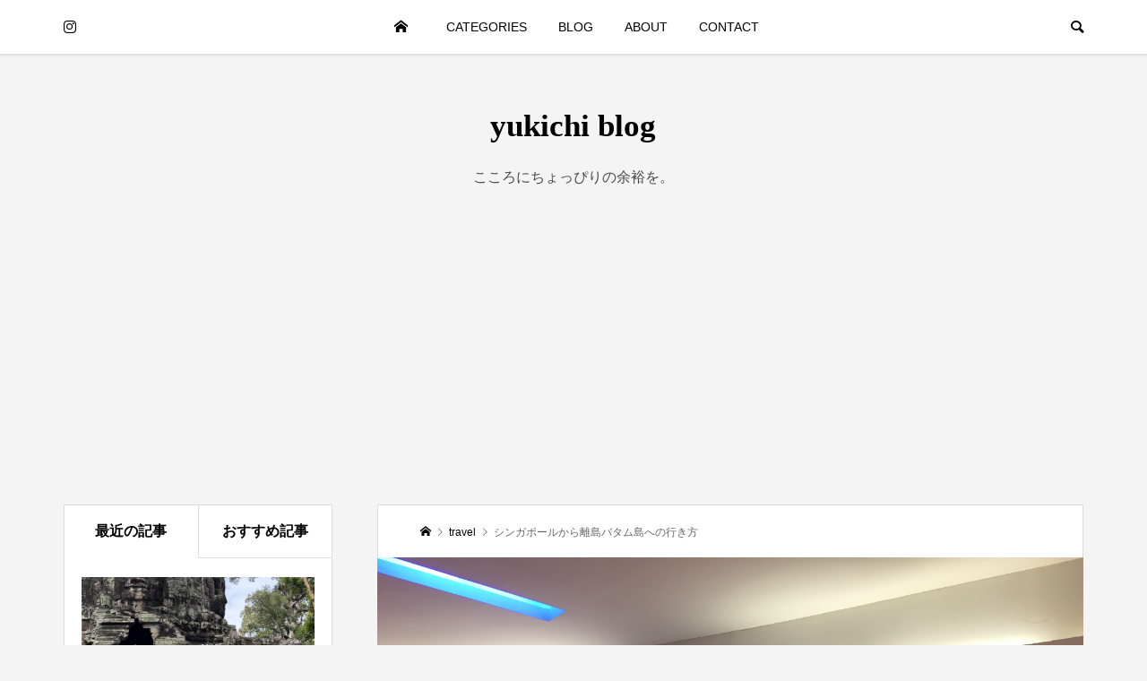

--- FILE ---
content_type: text/html; charset=UTF-8
request_url: https://yukichi2020.info/batam-trip2/
body_size: 22711
content:
<!DOCTYPE html>
<html lang="ja">
<head prefix="og: http://ogp.me/ns# fb: http://ogp.me/ns/fb#">
<meta charset="UTF-8">
<meta name="description" content="シンガポールから離島バタム島への行き方を写真付きで解説。２０１９年からインドネシア入国の際、日本国籍の方はビザの申請が不要になりました。是非このチャンスにインドネシア訪れてはいかがでしょうか＾＾">
<meta name="viewport" content="width=device-width">
<meta property="og:type" content="article" />
<meta property="og:url" content="https://yukichi2020.info/batam-trip2/">
<meta property="og:title" content="シンガポールから離島バタム島への行き方" />
<meta property="og:description" content="シンガポールから離島バタム島への行き方を写真付きで解説。２０１９年からインドネシア入国の際、日本国籍の方はビザの申請が不要になりました。是非このチャンスにインドネシア訪れてはいかがでしょうか＾＾" />
<meta property="og:site_name" content="yukichi blog" />
<meta property="og:image" content='https://yukichi2020.info/wp-content/uploads/2020/01/764FCD9D-5895-4CD6-95D8-42FE7B31A329-scaled.jpeg'>
<meta property="og:image:secure_url" content="https://yukichi2020.info/wp-content/uploads/2020/01/764FCD9D-5895-4CD6-95D8-42FE7B31A329-scaled.jpeg" />
<meta property="og:image:width" content="2560" />
<meta property="og:image:height" content="1920" />
<meta property="fb:app_id" content="1309384709263487">
<title>シンガポールからバタム島への行き方、フェリーターミナルへ行きインドネシアへ。分かりやすく解説。 &#8211; yukichi blog</title>
<meta name='robots' content='max-image-preview:large' />
<link rel="alternate" type="application/rss+xml" title="yukichi blog &raquo; シンガポールから離島バタム島への行き方 のコメントのフィード" href="https://yukichi2020.info/batam-trip2/feed/" />
		<!-- This site uses the Google Analytics by MonsterInsights plugin v8.12.1 - Using Analytics tracking - https://www.monsterinsights.com/ -->
							<script
				src="//www.googletagmanager.com/gtag/js?id=UA-157577783-1"  data-cfasync="false" data-wpfc-render="false" type="text/javascript" async></script>
			<script data-cfasync="false" data-wpfc-render="false" type="text/javascript">
				var mi_version = '8.12.1';
				var mi_track_user = true;
				var mi_no_track_reason = '';
				
								var disableStrs = [
															'ga-disable-UA-157577783-1',
									];

				/* Function to detect opted out users */
				function __gtagTrackerIsOptedOut() {
					for (var index = 0; index < disableStrs.length; index++) {
						if (document.cookie.indexOf(disableStrs[index] + '=true') > -1) {
							return true;
						}
					}

					return false;
				}

				/* Disable tracking if the opt-out cookie exists. */
				if (__gtagTrackerIsOptedOut()) {
					for (var index = 0; index < disableStrs.length; index++) {
						window[disableStrs[index]] = true;
					}
				}

				/* Opt-out function */
				function __gtagTrackerOptout() {
					for (var index = 0; index < disableStrs.length; index++) {
						document.cookie = disableStrs[index] + '=true; expires=Thu, 31 Dec 2099 23:59:59 UTC; path=/';
						window[disableStrs[index]] = true;
					}
				}

				if ('undefined' === typeof gaOptout) {
					function gaOptout() {
						__gtagTrackerOptout();
					}
				}
								window.dataLayer = window.dataLayer || [];

				window.MonsterInsightsDualTracker = {
					helpers: {},
					trackers: {},
				};
				if (mi_track_user) {
					function __gtagDataLayer() {
						dataLayer.push(arguments);
					}

					function __gtagTracker(type, name, parameters) {
						if (!parameters) {
							parameters = {};
						}

						if (parameters.send_to) {
							__gtagDataLayer.apply(null, arguments);
							return;
						}

						if (type === 'event') {
							
														parameters.send_to = monsterinsights_frontend.ua;
							__gtagDataLayer(type, name, parameters);
													} else {
							__gtagDataLayer.apply(null, arguments);
						}
					}

					__gtagTracker('js', new Date());
					__gtagTracker('set', {
						'developer_id.dZGIzZG': true,
											});
															__gtagTracker('config', 'UA-157577783-1', {"forceSSL":"true","link_attribution":"true"} );
										window.gtag = __gtagTracker;										(function () {
						/* https://developers.google.com/analytics/devguides/collection/analyticsjs/ */
						/* ga and __gaTracker compatibility shim. */
						var noopfn = function () {
							return null;
						};
						var newtracker = function () {
							return new Tracker();
						};
						var Tracker = function () {
							return null;
						};
						var p = Tracker.prototype;
						p.get = noopfn;
						p.set = noopfn;
						p.send = function () {
							var args = Array.prototype.slice.call(arguments);
							args.unshift('send');
							__gaTracker.apply(null, args);
						};
						var __gaTracker = function () {
							var len = arguments.length;
							if (len === 0) {
								return;
							}
							var f = arguments[len - 1];
							if (typeof f !== 'object' || f === null || typeof f.hitCallback !== 'function') {
								if ('send' === arguments[0]) {
									var hitConverted, hitObject = false, action;
									if ('event' === arguments[1]) {
										if ('undefined' !== typeof arguments[3]) {
											hitObject = {
												'eventAction': arguments[3],
												'eventCategory': arguments[2],
												'eventLabel': arguments[4],
												'value': arguments[5] ? arguments[5] : 1,
											}
										}
									}
									if ('pageview' === arguments[1]) {
										if ('undefined' !== typeof arguments[2]) {
											hitObject = {
												'eventAction': 'page_view',
												'page_path': arguments[2],
											}
										}
									}
									if (typeof arguments[2] === 'object') {
										hitObject = arguments[2];
									}
									if (typeof arguments[5] === 'object') {
										Object.assign(hitObject, arguments[5]);
									}
									if ('undefined' !== typeof arguments[1].hitType) {
										hitObject = arguments[1];
										if ('pageview' === hitObject.hitType) {
											hitObject.eventAction = 'page_view';
										}
									}
									if (hitObject) {
										action = 'timing' === arguments[1].hitType ? 'timing_complete' : hitObject.eventAction;
										hitConverted = mapArgs(hitObject);
										__gtagTracker('event', action, hitConverted);
									}
								}
								return;
							}

							function mapArgs(args) {
								var arg, hit = {};
								var gaMap = {
									'eventCategory': 'event_category',
									'eventAction': 'event_action',
									'eventLabel': 'event_label',
									'eventValue': 'event_value',
									'nonInteraction': 'non_interaction',
									'timingCategory': 'event_category',
									'timingVar': 'name',
									'timingValue': 'value',
									'timingLabel': 'event_label',
									'page': 'page_path',
									'location': 'page_location',
									'title': 'page_title',
								};
								for (arg in args) {
																		if (!(!args.hasOwnProperty(arg) || !gaMap.hasOwnProperty(arg))) {
										hit[gaMap[arg]] = args[arg];
									} else {
										hit[arg] = args[arg];
									}
								}
								return hit;
							}

							try {
								f.hitCallback();
							} catch (ex) {
							}
						};
						__gaTracker.create = newtracker;
						__gaTracker.getByName = newtracker;
						__gaTracker.getAll = function () {
							return [];
						};
						__gaTracker.remove = noopfn;
						__gaTracker.loaded = true;
						window['__gaTracker'] = __gaTracker;
					})();
									} else {
										console.log("");
					(function () {
						function __gtagTracker() {
							return null;
						}

						window['__gtagTracker'] = __gtagTracker;
						window['gtag'] = __gtagTracker;
					})();
									}
			</script>
				<!-- / Google Analytics by MonsterInsights -->
		<script type="text/javascript">
window._wpemojiSettings = {"baseUrl":"https:\/\/s.w.org\/images\/core\/emoji\/14.0.0\/72x72\/","ext":".png","svgUrl":"https:\/\/s.w.org\/images\/core\/emoji\/14.0.0\/svg\/","svgExt":".svg","source":{"concatemoji":"https:\/\/yukichi2020.info\/wp-includes\/js\/wp-emoji-release.min.js?ver=6.1.9"}};
/*! This file is auto-generated */
!function(e,a,t){var n,r,o,i=a.createElement("canvas"),p=i.getContext&&i.getContext("2d");function s(e,t){var a=String.fromCharCode,e=(p.clearRect(0,0,i.width,i.height),p.fillText(a.apply(this,e),0,0),i.toDataURL());return p.clearRect(0,0,i.width,i.height),p.fillText(a.apply(this,t),0,0),e===i.toDataURL()}function c(e){var t=a.createElement("script");t.src=e,t.defer=t.type="text/javascript",a.getElementsByTagName("head")[0].appendChild(t)}for(o=Array("flag","emoji"),t.supports={everything:!0,everythingExceptFlag:!0},r=0;r<o.length;r++)t.supports[o[r]]=function(e){if(p&&p.fillText)switch(p.textBaseline="top",p.font="600 32px Arial",e){case"flag":return s([127987,65039,8205,9895,65039],[127987,65039,8203,9895,65039])?!1:!s([55356,56826,55356,56819],[55356,56826,8203,55356,56819])&&!s([55356,57332,56128,56423,56128,56418,56128,56421,56128,56430,56128,56423,56128,56447],[55356,57332,8203,56128,56423,8203,56128,56418,8203,56128,56421,8203,56128,56430,8203,56128,56423,8203,56128,56447]);case"emoji":return!s([129777,127995,8205,129778,127999],[129777,127995,8203,129778,127999])}return!1}(o[r]),t.supports.everything=t.supports.everything&&t.supports[o[r]],"flag"!==o[r]&&(t.supports.everythingExceptFlag=t.supports.everythingExceptFlag&&t.supports[o[r]]);t.supports.everythingExceptFlag=t.supports.everythingExceptFlag&&!t.supports.flag,t.DOMReady=!1,t.readyCallback=function(){t.DOMReady=!0},t.supports.everything||(n=function(){t.readyCallback()},a.addEventListener?(a.addEventListener("DOMContentLoaded",n,!1),e.addEventListener("load",n,!1)):(e.attachEvent("onload",n),a.attachEvent("onreadystatechange",function(){"complete"===a.readyState&&t.readyCallback()})),(e=t.source||{}).concatemoji?c(e.concatemoji):e.wpemoji&&e.twemoji&&(c(e.twemoji),c(e.wpemoji)))}(window,document,window._wpemojiSettings);
</script>
<style type="text/css">
img.wp-smiley,
img.emoji {
	display: inline !important;
	border: none !important;
	box-shadow: none !important;
	height: 1em !important;
	width: 1em !important;
	margin: 0 0.07em !important;
	vertical-align: -0.1em !important;
	background: none !important;
	padding: 0 !important;
}
</style>
	<link rel='stylesheet' id='wp-block-library-css' href='https://yukichi2020.info/wp-includes/css/dist/block-library/style.min.css?ver=6.1.9' type='text/css' media='all' />
<link rel='stylesheet' id='classic-theme-styles-css' href='https://yukichi2020.info/wp-includes/css/classic-themes.min.css?ver=1' type='text/css' media='all' />
<style id='global-styles-inline-css' type='text/css'>
body{--wp--preset--color--black: #000000;--wp--preset--color--cyan-bluish-gray: #abb8c3;--wp--preset--color--white: #ffffff;--wp--preset--color--pale-pink: #f78da7;--wp--preset--color--vivid-red: #cf2e2e;--wp--preset--color--luminous-vivid-orange: #ff6900;--wp--preset--color--luminous-vivid-amber: #fcb900;--wp--preset--color--light-green-cyan: #7bdcb5;--wp--preset--color--vivid-green-cyan: #00d084;--wp--preset--color--pale-cyan-blue: #8ed1fc;--wp--preset--color--vivid-cyan-blue: #0693e3;--wp--preset--color--vivid-purple: #9b51e0;--wp--preset--gradient--vivid-cyan-blue-to-vivid-purple: linear-gradient(135deg,rgba(6,147,227,1) 0%,rgb(155,81,224) 100%);--wp--preset--gradient--light-green-cyan-to-vivid-green-cyan: linear-gradient(135deg,rgb(122,220,180) 0%,rgb(0,208,130) 100%);--wp--preset--gradient--luminous-vivid-amber-to-luminous-vivid-orange: linear-gradient(135deg,rgba(252,185,0,1) 0%,rgba(255,105,0,1) 100%);--wp--preset--gradient--luminous-vivid-orange-to-vivid-red: linear-gradient(135deg,rgba(255,105,0,1) 0%,rgb(207,46,46) 100%);--wp--preset--gradient--very-light-gray-to-cyan-bluish-gray: linear-gradient(135deg,rgb(238,238,238) 0%,rgb(169,184,195) 100%);--wp--preset--gradient--cool-to-warm-spectrum: linear-gradient(135deg,rgb(74,234,220) 0%,rgb(151,120,209) 20%,rgb(207,42,186) 40%,rgb(238,44,130) 60%,rgb(251,105,98) 80%,rgb(254,248,76) 100%);--wp--preset--gradient--blush-light-purple: linear-gradient(135deg,rgb(255,206,236) 0%,rgb(152,150,240) 100%);--wp--preset--gradient--blush-bordeaux: linear-gradient(135deg,rgb(254,205,165) 0%,rgb(254,45,45) 50%,rgb(107,0,62) 100%);--wp--preset--gradient--luminous-dusk: linear-gradient(135deg,rgb(255,203,112) 0%,rgb(199,81,192) 50%,rgb(65,88,208) 100%);--wp--preset--gradient--pale-ocean: linear-gradient(135deg,rgb(255,245,203) 0%,rgb(182,227,212) 50%,rgb(51,167,181) 100%);--wp--preset--gradient--electric-grass: linear-gradient(135deg,rgb(202,248,128) 0%,rgb(113,206,126) 100%);--wp--preset--gradient--midnight: linear-gradient(135deg,rgb(2,3,129) 0%,rgb(40,116,252) 100%);--wp--preset--duotone--dark-grayscale: url('#wp-duotone-dark-grayscale');--wp--preset--duotone--grayscale: url('#wp-duotone-grayscale');--wp--preset--duotone--purple-yellow: url('#wp-duotone-purple-yellow');--wp--preset--duotone--blue-red: url('#wp-duotone-blue-red');--wp--preset--duotone--midnight: url('#wp-duotone-midnight');--wp--preset--duotone--magenta-yellow: url('#wp-duotone-magenta-yellow');--wp--preset--duotone--purple-green: url('#wp-duotone-purple-green');--wp--preset--duotone--blue-orange: url('#wp-duotone-blue-orange');--wp--preset--font-size--small: 13px;--wp--preset--font-size--medium: 20px;--wp--preset--font-size--large: 36px;--wp--preset--font-size--x-large: 42px;--wp--preset--spacing--20: 0.44rem;--wp--preset--spacing--30: 0.67rem;--wp--preset--spacing--40: 1rem;--wp--preset--spacing--50: 1.5rem;--wp--preset--spacing--60: 2.25rem;--wp--preset--spacing--70: 3.38rem;--wp--preset--spacing--80: 5.06rem;}:where(.is-layout-flex){gap: 0.5em;}body .is-layout-flow > .alignleft{float: left;margin-inline-start: 0;margin-inline-end: 2em;}body .is-layout-flow > .alignright{float: right;margin-inline-start: 2em;margin-inline-end: 0;}body .is-layout-flow > .aligncenter{margin-left: auto !important;margin-right: auto !important;}body .is-layout-constrained > .alignleft{float: left;margin-inline-start: 0;margin-inline-end: 2em;}body .is-layout-constrained > .alignright{float: right;margin-inline-start: 2em;margin-inline-end: 0;}body .is-layout-constrained > .aligncenter{margin-left: auto !important;margin-right: auto !important;}body .is-layout-constrained > :where(:not(.alignleft):not(.alignright):not(.alignfull)){max-width: var(--wp--style--global--content-size);margin-left: auto !important;margin-right: auto !important;}body .is-layout-constrained > .alignwide{max-width: var(--wp--style--global--wide-size);}body .is-layout-flex{display: flex;}body .is-layout-flex{flex-wrap: wrap;align-items: center;}body .is-layout-flex > *{margin: 0;}:where(.wp-block-columns.is-layout-flex){gap: 2em;}.has-black-color{color: var(--wp--preset--color--black) !important;}.has-cyan-bluish-gray-color{color: var(--wp--preset--color--cyan-bluish-gray) !important;}.has-white-color{color: var(--wp--preset--color--white) !important;}.has-pale-pink-color{color: var(--wp--preset--color--pale-pink) !important;}.has-vivid-red-color{color: var(--wp--preset--color--vivid-red) !important;}.has-luminous-vivid-orange-color{color: var(--wp--preset--color--luminous-vivid-orange) !important;}.has-luminous-vivid-amber-color{color: var(--wp--preset--color--luminous-vivid-amber) !important;}.has-light-green-cyan-color{color: var(--wp--preset--color--light-green-cyan) !important;}.has-vivid-green-cyan-color{color: var(--wp--preset--color--vivid-green-cyan) !important;}.has-pale-cyan-blue-color{color: var(--wp--preset--color--pale-cyan-blue) !important;}.has-vivid-cyan-blue-color{color: var(--wp--preset--color--vivid-cyan-blue) !important;}.has-vivid-purple-color{color: var(--wp--preset--color--vivid-purple) !important;}.has-black-background-color{background-color: var(--wp--preset--color--black) !important;}.has-cyan-bluish-gray-background-color{background-color: var(--wp--preset--color--cyan-bluish-gray) !important;}.has-white-background-color{background-color: var(--wp--preset--color--white) !important;}.has-pale-pink-background-color{background-color: var(--wp--preset--color--pale-pink) !important;}.has-vivid-red-background-color{background-color: var(--wp--preset--color--vivid-red) !important;}.has-luminous-vivid-orange-background-color{background-color: var(--wp--preset--color--luminous-vivid-orange) !important;}.has-luminous-vivid-amber-background-color{background-color: var(--wp--preset--color--luminous-vivid-amber) !important;}.has-light-green-cyan-background-color{background-color: var(--wp--preset--color--light-green-cyan) !important;}.has-vivid-green-cyan-background-color{background-color: var(--wp--preset--color--vivid-green-cyan) !important;}.has-pale-cyan-blue-background-color{background-color: var(--wp--preset--color--pale-cyan-blue) !important;}.has-vivid-cyan-blue-background-color{background-color: var(--wp--preset--color--vivid-cyan-blue) !important;}.has-vivid-purple-background-color{background-color: var(--wp--preset--color--vivid-purple) !important;}.has-black-border-color{border-color: var(--wp--preset--color--black) !important;}.has-cyan-bluish-gray-border-color{border-color: var(--wp--preset--color--cyan-bluish-gray) !important;}.has-white-border-color{border-color: var(--wp--preset--color--white) !important;}.has-pale-pink-border-color{border-color: var(--wp--preset--color--pale-pink) !important;}.has-vivid-red-border-color{border-color: var(--wp--preset--color--vivid-red) !important;}.has-luminous-vivid-orange-border-color{border-color: var(--wp--preset--color--luminous-vivid-orange) !important;}.has-luminous-vivid-amber-border-color{border-color: var(--wp--preset--color--luminous-vivid-amber) !important;}.has-light-green-cyan-border-color{border-color: var(--wp--preset--color--light-green-cyan) !important;}.has-vivid-green-cyan-border-color{border-color: var(--wp--preset--color--vivid-green-cyan) !important;}.has-pale-cyan-blue-border-color{border-color: var(--wp--preset--color--pale-cyan-blue) !important;}.has-vivid-cyan-blue-border-color{border-color: var(--wp--preset--color--vivid-cyan-blue) !important;}.has-vivid-purple-border-color{border-color: var(--wp--preset--color--vivid-purple) !important;}.has-vivid-cyan-blue-to-vivid-purple-gradient-background{background: var(--wp--preset--gradient--vivid-cyan-blue-to-vivid-purple) !important;}.has-light-green-cyan-to-vivid-green-cyan-gradient-background{background: var(--wp--preset--gradient--light-green-cyan-to-vivid-green-cyan) !important;}.has-luminous-vivid-amber-to-luminous-vivid-orange-gradient-background{background: var(--wp--preset--gradient--luminous-vivid-amber-to-luminous-vivid-orange) !important;}.has-luminous-vivid-orange-to-vivid-red-gradient-background{background: var(--wp--preset--gradient--luminous-vivid-orange-to-vivid-red) !important;}.has-very-light-gray-to-cyan-bluish-gray-gradient-background{background: var(--wp--preset--gradient--very-light-gray-to-cyan-bluish-gray) !important;}.has-cool-to-warm-spectrum-gradient-background{background: var(--wp--preset--gradient--cool-to-warm-spectrum) !important;}.has-blush-light-purple-gradient-background{background: var(--wp--preset--gradient--blush-light-purple) !important;}.has-blush-bordeaux-gradient-background{background: var(--wp--preset--gradient--blush-bordeaux) !important;}.has-luminous-dusk-gradient-background{background: var(--wp--preset--gradient--luminous-dusk) !important;}.has-pale-ocean-gradient-background{background: var(--wp--preset--gradient--pale-ocean) !important;}.has-electric-grass-gradient-background{background: var(--wp--preset--gradient--electric-grass) !important;}.has-midnight-gradient-background{background: var(--wp--preset--gradient--midnight) !important;}.has-small-font-size{font-size: var(--wp--preset--font-size--small) !important;}.has-medium-font-size{font-size: var(--wp--preset--font-size--medium) !important;}.has-large-font-size{font-size: var(--wp--preset--font-size--large) !important;}.has-x-large-font-size{font-size: var(--wp--preset--font-size--x-large) !important;}
.wp-block-navigation a:where(:not(.wp-element-button)){color: inherit;}
:where(.wp-block-columns.is-layout-flex){gap: 2em;}
.wp-block-pullquote{font-size: 1.5em;line-height: 1.6;}
</style>
<link rel='stylesheet' id='contact-form-7-css' href='https://yukichi2020.info/wp-content/plugins/contact-form-7/includes/css/styles.css?ver=5.7.3' type='text/css' media='all' />
<link rel='stylesheet' id='be-slick-css' href='https://yukichi2020.info/wp-content/themes/be/css/slick.min.css?ver=6.1.9' type='text/css' media='all' />
<link rel='stylesheet' id='be-perfect-scrollbar-css' href='https://yukichi2020.info/wp-content/themes/be/css/perfect-scrollbar.css?ver=6.1.9' type='text/css' media='all' />
<link rel='stylesheet' id='be-style-css' href='https://yukichi2020.info/wp-content/themes/be/style.css?ver=1.1' type='text/css' media='all' />
<link rel='stylesheet' id='video-js-css' href='https://yukichi2020.info/wp-content/plugins/video-embed-thumbnail-generator/video-js/video-js.css?ver=5.20.5' type='text/css' media='all' />
<link rel='stylesheet' id='video-js-kg-skin-css' href='https://yukichi2020.info/wp-content/plugins/video-embed-thumbnail-generator/video-js/kg-video-js-skin.css?ver=4.6.25' type='text/css' media='all' />
<link rel='stylesheet' id='dashicons-css' href='https://yukichi2020.info/wp-includes/css/dashicons.min.css?ver=6.1.9' type='text/css' media='all' />
<link rel='stylesheet' id='kgvid_video_styles-css' href='https://yukichi2020.info/wp-content/plugins/video-embed-thumbnail-generator/css/kgvid_styles.css?ver=4.6.25' type='text/css' media='all' />
<script type='text/javascript' src='https://yukichi2020.info/wp-content/plugins/google-analytics-for-wordpress/assets/js/frontend-gtag.min.js?ver=8.12.1' id='monsterinsights-frontend-script-js'></script>
<script data-cfasync="false" data-wpfc-render="false" type="text/javascript" id='monsterinsights-frontend-script-js-extra'>/* <![CDATA[ */
var monsterinsights_frontend = {"js_events_tracking":"true","download_extensions":"doc,pdf,ppt,zip,xls,docx,pptx,xlsx","inbound_paths":"[{\"path\":\"\\\/go\\\/\",\"label\":\"affiliate\"},{\"path\":\"\\\/recommend\\\/\",\"label\":\"affiliate\"}]","home_url":"https:\/\/yukichi2020.info","hash_tracking":"false","ua":"UA-157577783-1","v4_id":""};/* ]]> */
</script>
<script type='text/javascript' src='https://yukichi2020.info/wp-includes/js/jquery/jquery.min.js?ver=3.6.1' id='jquery-core-js'></script>
<script type='text/javascript' src='https://yukichi2020.info/wp-includes/js/jquery/jquery-migrate.min.js?ver=3.3.2' id='jquery-migrate-js'></script>
<link rel="https://api.w.org/" href="https://yukichi2020.info/wp-json/" /><link rel="alternate" type="application/json" href="https://yukichi2020.info/wp-json/wp/v2/posts/240" /><link rel="EditURI" type="application/rsd+xml" title="RSD" href="https://yukichi2020.info/xmlrpc.php?rsd" />
<link rel="wlwmanifest" type="application/wlwmanifest+xml" href="https://yukichi2020.info/wp-includes/wlwmanifest.xml" />
<meta name="generator" content="WordPress 6.1.9" />
<link rel="canonical" href="https://yukichi2020.info/batam-trip2/" />
<link rel='shortlink' href='https://yukichi2020.info/?p=240' />
<link rel="alternate" type="application/json+oembed" href="https://yukichi2020.info/wp-json/oembed/1.0/embed?url=https%3A%2F%2Fyukichi2020.info%2Fbatam-trip2%2F" />
<link rel="alternate" type="text/xml+oembed" href="https://yukichi2020.info/wp-json/oembed/1.0/embed?url=https%3A%2F%2Fyukichi2020.info%2Fbatam-trip2%2F&#038;format=xml" />
<meta name="generator" content="Site Kit by Google 1.17.0" /><link rel="shortcut icon" href="https://yukichi2020.info/wp-content/uploads/IMG_0578.jpg">
<style>
.p-footer-widget-area .p-widget__title, .p-blog-list__item-meta, .p-ranking-list__item-meta, .p-widget-categories li a:hover, .p-widget-list__item-meta, .p-widget-list__item-meta a, .p-widget-list__type3 .p-widget-list__item-meta a:hover { color: #ea8a90; }
.p-blog-list__item-meta .p-article__category::before { color: #ea8a90 !important; }
.p-headline, .p-pagetop a,.p-page-links a:hover, .p-page-links > span, .p-pager__item a:hover, .p-pager__item .current, .p-entry__next-page__link:hover, .p-widget .searchform::after, .p-widget-search .p-widget-search__submit, .p-widget-categories a:hover .count, .p-sidebar .p-widget__title, .c-comment__form-submit:hover, .c-comment__password-protected, .c-pw__btn--register, .c-pw__btn, .p-index-tab__item.is-active, .p-ranking-tab__item.is-active { background-color: #ea8a90; }
.p-page-links a:hover, .p-page-links > span, .p-pager__item a:hover, .p-pager__item .current, .p-index-tab__item.is-active, .p-index-tab__item:hover + .p-index-tab__item.is-active, .p-ranking-tab__item.is-active, .p-ranking-tab__item:hover + .p-ranking-tab__item.is-active { border-color: #ea8a90; }
.c-comment__tab-item.is-active a, .c-comment__tab-item a:hover, .c-comment__tab-item.is-active p { background-color: rgba(234, 138, 144, 0.7); }
.c-comment__tab-item.is-active a:after, .c-comment__tab-item.is-active p:after { border-top-color: rgba(234, 138, 144, 0.7); }
.slick-arrow:hover { color: #dd747e; }
.p-pagetop a:hover, .p-index-tab__item:hover, .p-ranking-tab__item:hover, .p-global-nav > li > a::after { background-color: #dd747e; }
.p-index-tab__item:hover, .p-index-tab__item.is-active + .p-index-tab__item:hover, .p-ranking-tab__item:hover, .p-ranking-tab__item.is-active + .p-ranking-tab__item:hover { border-color: #dd747e; }
.p-entry__body a { color: #dd747e; }
body { font-family: "Segoe UI", Verdana, "游ゴシック", YuGothic, "Hiragino Kaku Gothic ProN", Meiryo, sans-serif; }
.p-logo, .p-page-header__title {
font-family: "Times New Roman", "游明朝", "Yu Mincho", "游明朝体", "YuMincho", "ヒラギノ明朝 Pro W3", "Hiragino Mincho Pro", "HiraMinProN-W3", "HGS明朝E", "ＭＳ Ｐ明朝", "MS PMincho", serif;
}
.p-hover-effect--type1:hover img { -webkit-transform: scale(1.2) rotate(2deg); transform: scale(1.2) rotate(2deg); }
.p-hover-effect--type2 img { margin-left: -8px; }
.p-hover-effect--type2:hover img { margin-left: 8px; }
.p-hover-effect--type2:hover .p-hover-effect__image { background: #000000; }
.p-hover-effect--type2:hover img { opacity: 0.5 }
.p-hover-effect--type3:hover .p-hover-effect__image { background: #000000; }
.p-hover-effect--type3:hover img { opacity: 0.5; }
.p-entry__title { font-size: 24px; }
.p-entry__body { font-size: 16px; }
.p-entry__body, .p-author__desc, .p-blog-archive__item-excerpt { color: #000000; }
.p-author__box { background-color: #f7f7f7; }
.l-header__bar { background: #ffffff; }
body.l-header__fix .is-header-fixed .l-header__bar { background: rgba(255, 255, 255, 0.8); }
.l-header a { color: #000000; }
.p-header__desc { color: #494949; font-size: 16px; }
.l-header__logo--text a { font-size: 35px; }
.p-copyright { background-color: #ffffff; color: #000000; }
.q_custom_button1 { background: #535353; color: #ffffff !important; }
.q_custom_button1:hover, .q_custom_button1:focus { background: #7d7d7d; color: #ffffff !important; }
.q_custom_button2 { background: #535353; color: #ffffff !important; }
.q_custom_button2:hover, .q_custom_button2:focus { background: #7d7d7d; color: #ffffff !important; }
.q_custom_button3 { background: #535353; color: #ffffff !important; }
.q_custom_button3:hover, .q_custom_button3:focus { background: #7d7d7d; color: #ffffff !important; }
.speech_balloon_left1 .speach_balloon_text { background-color: #ffdfdf; border-color: #ffdfdf; color: #000000 }
.speech_balloon_left1 .speach_balloon_text::before { border-right-color: #ffdfdf }
.speech_balloon_left1 .speach_balloon_text::after { border-right-color: #ffdfdf }
.speech_balloon_left2 .speach_balloon_text { background-color: #ffffff; border-color: #ff5353; color: #000000 }
.speech_balloon_left2 .speach_balloon_text::before { border-right-color: #ff5353 }
.speech_balloon_left2 .speach_balloon_text::after { border-right-color: #ffffff }
.speech_balloon_right1 .speach_balloon_text { background-color: #ccf4ff; border-color: #ccf4ff; color: #000000 }
.speech_balloon_right1 .speach_balloon_text::before { border-left-color: #ccf4ff }
.speech_balloon_right1 .speach_balloon_text::after { border-left-color: #ccf4ff }
.speech_balloon_right2 .speach_balloon_text { background-color: #ffffff; border-color: #0789b5; color: #000000 }
.speech_balloon_right2 .speach_balloon_text::before { border-left-color: #0789b5 }
.speech_balloon_right2 .speach_balloon_text::after { border-left-color: #ffffff }
@media (min-width: 1201px) {
	.p-global-nav > li > a, .p-global-nav > li > a:hover, .p-global-nav .menu-item-home:before { color: #000000; }
	.p-global-nav .sub-menu { background-color: #ffffff; }
	.p-global-nav .sub-menu a { color: #000000; }
	.p-global-nav .sub-menu a:hover, .p-global-nav .sub-menu .current-menu-item > a { background-color: #999999; border-color: #999999; color: #ffffff }
	.p-global-nav > li.menu-item-has-children > .sub-menu { border-color: #999999; }
	.p-megamenu--type2 .p-megamenu__image .category { color: #ffffff; }
	.p-megamenu--type3 ul li .p-megamenu__hover { color: #ffffff ; }
	.p-megamenu--type3 a.p-megamenu__hover:hover, .p-megamenu--type3 li.is-active > a { color: #ffffff ; }
	.p-megamenu--type3 ul li .p-megamenu__hover, .p-megamenu--type3 > ul { background-color: #999999 ; }
	.p-megamenu--type3 .is-active > a.p-megamenu__hover, .p-megamenu--type3 a.p-megamenu__hover:hover, .p-megamenu--type3 li.is-active > a { background-color: #dd747e ; }
}
@media (max-width: 1200px) {
	.l-header__bar { background-color: rgba(255, 255, 255, 0.8); }
	.l-header__logo--mobile.l-header__logo--text a { font-size: 17px; }
	.p-drawer__contents { background-color: rgba(34, 34, 34, 1); }
	.p-drawer__contents .ps__thumb-y { background-color: #666666; }
	.p-drawer-overlay { background-color: rgba(0, 0, 0, 0.3); }
	.p-drawer__menu a, .p-drawer__menu > li > a, .p-header-search--mobile { background-color: #222222; color: #ffffff !important; }
	.p-drawer__menu a, .p-drawer__menu > li > a { background-color: #222222; color: #ffffff !important; }
	.p-drawer__menu a:hover, .p-drawer__menu > li > a:hover { background-color: #222222; color: #ffffff !important; }
	.p-drawer__menu .sub-menu a { background-color: #333333; color: #ffffff !important; }
	.p-drawer__menu .sub-menu a:hover { background-color: #555555; color: #ffffff !important; }
}
@media (max-width: 992px) {
	.p-entry__title { font-size: 18px; }
	.p-entry__body { font-size: 14px; }
}
#site_info_widget-2 .p-siteinfo__button { background: #ea8a90; color: #ffffff; }
#site_info_widget-2 .p-siteinfo__button:hover { background: #dd747e; color: #ffffff; }
#site_info_widget-3 .p-siteinfo__button { background: #ea8a90; color: #ffffff; }
#site_info_widget-3 .p-siteinfo__button:hover { background: #dd747e; color: #ffffff; }
/*recaptureバッジを消す*/
.grecaptcha-badge {
display: none;
}
</style>
<style id="current-page-style">
</style>
<script async src="//pagead2.googlesyndication.com/pagead/js/adsbygoogle.js"></script> <script>
(adsbygoogle = window.adsbygoogle || []).push({
google_ad_client: "ca-pub-8909552457239725",
enable_page_level_ads: true,
tag_partner: "site_kit"
});
</script>
		<link rel="icon" href="https://yukichi2020.info/wp-content/uploads/cropped-icon-512x512-1-32x32.png" sizes="32x32" />
<link rel="icon" href="https://yukichi2020.info/wp-content/uploads/cropped-icon-512x512-1-192x192.png" sizes="192x192" />
<link rel="apple-touch-icon" href="https://yukichi2020.info/wp-content/uploads/cropped-icon-512x512-1-180x180.png" />
<meta name="msapplication-TileImage" content="https://yukichi2020.info/wp-content/uploads/cropped-icon-512x512-1-270x270.png" />
</head>
<body class="post-template-default single single-post postid-240 single-format-standard l-header__fix l-header__fix--mobile">
<div id="site_wrap">
	<header id="js-header" class="l-header">
		<div class="l-header__bar">
			<div class="l-header__bar-inner l-inner">
				<ul class="p-social-nav"><li class="p-social-nav__item p-social-nav__item--instagram"><a href="https://instagram.com/yuki_eye33" target="_blank"></a></li></ul>
				<div class="p-logo l-header__logo l-header__logo--mobile l-header__logo--text">
					<a href="https://yukichi2020.info/">yukichi blog</a>
				</div>
				<div id="js-drawer" class="p-drawer">
					<div class="p-drawer__contents">
<nav class="p-global-nav__container"><ul id="js-global-nav" class="p-global-nav p-drawer__menu">
<li class="p-header-search p-header-search--mobile"><form action="https://yukichi2020.info/" method="get">
<input type="text" name="s" value="" class="p-header-search__input" placeholder="SEARCH"><input type="submit" value="" class="p-header-search__submit">
</form></li>
<li id="menu-item-378" class="menu-item menu-item-type-custom menu-item-object-custom menu-item-home menu-item-378"><a href="https://yukichi2020.info/">HOME<span class="p-global-nav__toggle"></span></a></li>
<li id="menu-item-379" class="menu-item menu-item-type-custom menu-item-object-custom menu-item-has-children menu-item-379">
<a href="#">CATEGORIES<span class="p-global-nav__toggle"></span></a>
<ul class="sub-menu">
	<li id="menu-item-383" class="menu-item menu-item-type-taxonomy menu-item-object-category current-post-ancestor current-menu-parent current-post-parent menu-item-383"><a href="https://yukichi2020.info/category/travel/">travel<span class="p-global-nav__toggle"></span></a></li>
	<li id="menu-item-385" class="menu-item menu-item-type-taxonomy menu-item-object-category menu-item-385"><a href="https://yukichi2020.info/category/health-beauty/">health &amp; beauty<span class="p-global-nav__toggle"></span></a></li>
	<li id="menu-item-384" class="menu-item menu-item-type-taxonomy menu-item-object-category menu-item-384"><a href="https://yukichi2020.info/category/food/">food<span class="p-global-nav__toggle"></span></a></li>
	<li id="menu-item-382" class="menu-item menu-item-type-taxonomy menu-item-object-category menu-item-382"><a href="https://yukichi2020.info/category/column/">column<span class="p-global-nav__toggle"></span></a></li>
	<li id="menu-item-386" class="menu-item menu-item-type-taxonomy menu-item-object-category menu-item-386"><a href="https://yukichi2020.info/category/about/">about<span class="p-global-nav__toggle"></span></a></li>
</ul>
</li>
<li id="menu-item-381" class="menu-item menu-item-type-custom menu-item-object-custom menu-item-has-children menu-item-381 menu-megamenu">
<a href="#">BLOG<span class="p-global-nav__toggle"></span></a>
<ul class="sub-menu">
	<li id="menu-item-389" class="menu-item menu-item-type-taxonomy menu-item-object-category current-post-ancestor current-menu-parent current-post-parent menu-item-389"><a href="https://yukichi2020.info/category/travel/">travel<span class="p-global-nav__toggle"></span></a></li>
	<li id="menu-item-390" class="menu-item menu-item-type-taxonomy menu-item-object-category menu-item-390"><a href="https://yukichi2020.info/category/food/">food<span class="p-global-nav__toggle"></span></a></li>
	<li id="menu-item-391" class="menu-item menu-item-type-taxonomy menu-item-object-category menu-item-391"><a href="https://yukichi2020.info/category/health-beauty/">health &amp; beauty<span class="p-global-nav__toggle"></span></a></li>
	<li id="menu-item-388" class="menu-item menu-item-type-taxonomy menu-item-object-category menu-item-388"><a href="https://yukichi2020.info/category/column/">column<span class="p-global-nav__toggle"></span></a></li>
	<li id="menu-item-392" class="menu-item menu-item-type-taxonomy menu-item-object-category menu-item-392"><a href="https://yukichi2020.info/category/about/">about<span class="p-global-nav__toggle"></span></a></li>
</ul>
</li>
<li id="menu-item-393" class="menu-item menu-item-type-post_type menu-item-object-page current-post-parent menu-item-393"><a href="https://yukichi2020.info/about/">ABOUT<span class="p-global-nav__toggle"></span></a></li>
<li id="menu-item-394" class="menu-item menu-item-type-post_type menu-item-object-page menu-item-394"><a href="https://yukichi2020.info/contact/">CONTACT<span class="p-global-nav__toggle"></span></a></li>
</ul></nav>					</div>
					<div class="p-drawer-overlay"></div>
				</div>
				<a href="#" id="js-menu-button" class="p-menu-button c-menu-button u-hidden-lg"></a>
				<a href="#" id="js-search-button" class="p-search-button c-search-button u-visible-lg"></a>
				<div class="p-header-search p-header-search--pc">
					<form action="https://yukichi2020.info/" method="get">
						<input type="text" name="s" value="" class="p-header-search__input" placeholder="SEARCH">
					</form>
				</div>
			</div>
		</div>
		<div class="l-inner">
			<div class="p-logo l-header__logo l-header__logo--pc l-header__logo--text">
				<a href="https://yukichi2020.info/">yukichi blog</a>
			</div>
			<div class="p-header__desc">こころにちょっぴりの余裕を。</div>
		</div>
		<div id="p-megamenu--381" class="p-megamenu p-megamenu--type3 l-inner">
			<ul>
				<li class="is-active">
					<a class="p-megamenu__hover" href="https://yukichi2020.info/category/travel/">travel</a>
					<ul class="sub-menu">
						<li><a class="p-hover-effect--type1" href="https://yukichi2020.info/travel-8/"><div class="p-megamenu__image p-hover-effect__image"><img src="" alt="" class=" tcd-lazy" data-src="https://yukichi2020.info/wp-content/uploads/A2AC03DE-6F76-48F5-A928-20A4B6F94258-300x300.jpeg"></div>
<div class="p-megamenu__posttitle js-multiline-ellipsis">カンボジアひとり旅行でかかった費用</div></a></li>
						<li><a class="p-hover-effect--type1" href="https://yukichi2020.info/travel-7/"><div class="p-megamenu__image p-hover-effect__image"><img src="" alt="" class=" tcd-lazy" data-src="https://yukichi2020.info/wp-content/uploads/4B03202E-903F-451B-A279-A64D4D43E22D-300x300.jpeg"></div>
<div class="p-megamenu__posttitle js-multiline-ellipsis">カンボジアひとり旅７-最終日グダグダ編-</div></a></li>
						<li><a class="p-hover-effect--type1" href="https://yukichi2020.info/travel-6/"><div class="p-megamenu__image p-hover-effect__image"><img src="" alt="" class=" tcd-lazy" data-src="https://yukichi2020.info/wp-content/uploads/817B9A67-7B54-4D48-8E49-914EAA9BB83D-300x300.jpeg"></div>
<div class="p-megamenu__posttitle js-multiline-ellipsis">カンボジアひとり旅６-アンコールワット編-</div></a></li>
						<li><a class="p-hover-effect--type1" href="https://yukichi2020.info/travel-5/"><div class="p-megamenu__image p-hover-effect__image"><img src="" alt="" class=" tcd-lazy" data-src="https://yukichi2020.info/wp-content/uploads/B01756C5-065B-4037-A672-48775F089AA4-300x300.jpeg"></div>
<div class="p-megamenu__posttitle js-multiline-ellipsis">カンボジアひとり旅５-夜の街編-</div></a></li>
						<li><a class="p-hover-effect--type1" href="https://yukichi2020.info/travel-4/"><div class="p-megamenu__image p-hover-effect__image"><img src="" alt="" class=" tcd-lazy" data-src="https://yukichi2020.info/wp-content/uploads/ACA3B772-E573-4086-935A-33250EF8F898-300x300.jpeg"></div>
<div class="p-megamenu__posttitle js-multiline-ellipsis">カンボジアひとり旅４-遺跡観光編−</div></a></li>
						<li><a class="p-hover-effect--type1" href="https://yukichi2020.info/travel-3/"><div class="p-megamenu__image p-hover-effect__image"><img src="" alt="" class=" tcd-lazy" data-src="https://yukichi2020.info/wp-content/uploads/0B70BEF0-768E-4A16-B953-9094A30175B8-300x300.jpeg"></div>
<div class="p-megamenu__posttitle js-multiline-ellipsis">カンボジアひとり旅３-ホテル編−</div></a></li>
						<li><a class="p-hover-effect--type1" href="https://yukichi2020.info/travel-2/"><div class="p-megamenu__image p-hover-effect__image"><img src="" alt="" class=" tcd-lazy" data-src="https://yukichi2020.info/wp-content/uploads/1B6CC304-04DA-42D4-AAA3-2FED6E664111-300x300.jpeg"></div>
<div class="p-megamenu__posttitle js-multiline-ellipsis">カンボジアひとり旅2-移動編−</div></a></li>
						<li><a class="p-hover-effect--type1" href="https://yukichi2020.info/travel/"><div class="p-megamenu__image p-hover-effect__image"><img src="" alt="" class=" tcd-lazy" data-src="https://yukichi2020.info/wp-content/uploads/EDD20283-9579-4E8C-8595-AD2CA3F315FB-300x300.jpeg"></div>
<div class="p-megamenu__posttitle js-multiline-ellipsis">カンボジアひとり旅１-事前準備編–</div></a></li>
						<li><a class="p-hover-effect--type1" href="https://yukichi2020.info/nagano-trip/"><div class="p-megamenu__image p-hover-effect__image"><img src="" alt="" class=" tcd-lazy" data-src="https://yukichi2020.info/wp-content/uploads/DC2F9F73-D838-4904-880F-E20749B2CA2D_1_105_c-300x300.jpeg"></div>
<div class="p-megamenu__posttitle js-multiline-ellipsis">突然の長野旅。</div></a></li>
						<li><a class="p-hover-effect--type1" href="https://yukichi2020.info/harunochou/"><div class="p-megamenu__image p-hover-effect__image"><img src="" alt="" class=" tcd-lazy" data-src="https://yukichi2020.info/wp-content/uploads/IMG_1341-300x300.jpg"></div>
<div class="p-megamenu__posttitle js-multiline-ellipsis">浜松市春野町ゆずカフェさんから考える歴史ある町。</div></a></li>
					</ul>
				</li>
				<li>
					<a class="p-megamenu__hover" href="https://yukichi2020.info/category/food/">food</a>
					<ul class="sub-menu">
						<li><a class="p-hover-effect--type1" href="https://yukichi2020.info/lunch-3/"><div class="p-megamenu__image p-hover-effect__image"><img src="" alt="" class=" tcd-lazy" data-src="https://yukichi2020.info/wp-content/uploads/DSC01451-300x300.jpg"></div>
<div class="p-megamenu__posttitle js-multiline-ellipsis">浜松市北区初生町で飲めるハンバーグ定食を堪能。</div></a></li>
						<li><a class="p-hover-effect--type1" href="https://yukichi2020.info/hamamatsu-izakaya/"><div class="p-megamenu__image p-hover-effect__image"><img src="" alt="" class=" tcd-lazy" data-src="https://yukichi2020.info/wp-content/uploads/DSC01295-300x300.jpg"></div>
<div class="p-megamenu__posttitle js-multiline-ellipsis">誕生日にも記念日にも近くの新鮮食材が揃う居酒屋でまったり。</div></a></li>
						<li><a class="p-hover-effect--type1" href="https://yukichi2020.info/cafe-2/"><div class="p-megamenu__image p-hover-effect__image"><img src="" alt="" class=" tcd-lazy" data-src="https://yukichi2020.info/wp-content/uploads/DSC01202-300x300.jpg"></div>
<div class="p-megamenu__posttitle js-multiline-ellipsis">湖西市新居町にポツンと素敵なカフェテリア、ROCHELLE(ロシエル)さんへ行ってみた。</div></a></li>
						<li><a class="p-hover-effect--type1" href="https://yukichi2020.info/curry-3/"><div class="p-megamenu__image p-hover-effect__image"><img src="" alt="" class=" tcd-lazy" data-src="https://yukichi2020.info/wp-content/uploads/DSC01126-300x300.jpg"></div>
<div class="p-megamenu__posttitle js-multiline-ellipsis">浜松で美味しいカレー屋さん、スパイスカレー ガルさんの数量限定カレーパンを堪能。</div></a></li>
						<li><a class="p-hover-effect--type1" href="https://yukichi2020.info/hamamatsu-lunch-2/"><div class="p-megamenu__image p-hover-effect__image"><img src="" alt="" class=" tcd-lazy" data-src="https://yukichi2020.info/wp-content/uploads/DSC01050-300x300.jpg"></div>
<div class="p-megamenu__posttitle js-multiline-ellipsis">浜松市に来たら食べてほしい手打ち蕎麦naruさんで美味しいランチ。</div></a></li>
						<li><a class="p-hover-effect--type1" href="https://yukichi2020.info/morning/"><div class="p-megamenu__image p-hover-effect__image"><img src="" alt="" class=" tcd-lazy" data-src="https://yukichi2020.info/wp-content/uploads/IMG_4179-300x300.jpeg"></div>
<div class="p-megamenu__posttitle js-multiline-ellipsis">浜松市浜北区染地台の小さな名店、ポルトボヌールで朝食を。</div></a></li>
						<li><a class="p-hover-effect--type1" href="https://yukichi2020.info/lunch-2/"><div class="p-megamenu__image p-hover-effect__image"><img src="" alt="" class=" tcd-lazy" data-src="https://yukichi2020.info/wp-content/uploads/IMG_4025-300x300.jpg"></div>
<div class="p-megamenu__posttitle js-multiline-ellipsis">浜松市の老舗喫茶店ミントで男性も安心サクッとランチ。</div></a></li>
						<li><a class="p-hover-effect--type1" href="https://yukichi2020.info/lunch/"><div class="p-megamenu__image p-hover-effect__image"><img src="" alt="" class=" tcd-lazy" data-src="https://yukichi2020.info/wp-content/uploads/IMG_3977-300x300.jpeg"></div>
<div class="p-megamenu__posttitle js-multiline-ellipsis">浜松市で人気のバンバーガーショップ、ハイミールでジャンクで美味しいランチ。</div></a></li>
						<li><a class="p-hover-effect--type1" href="https://yukichi2020.info/cafe/"><div class="p-megamenu__image p-hover-effect__image"><img src="" alt="" class=" tcd-lazy" data-src="https://yukichi2020.info/wp-content/uploads/DSC00873-300x300.jpeg"></div>
<div class="p-megamenu__posttitle js-multiline-ellipsis">浜松市天竜区横山町の山にポツンとJazzカフェ。</div></a></li>
						<li><a class="p-hover-effect--type1" href="https://yukichi2020.info/%e6%b5%9c%e6%9d%be%e3%81%ae%e5%bf%83%e3%81%a8%e4%bd%93%e3%81%ab%e5%84%aa%e3%81%97%e3%81%84%e3%83%a9%e3%83%b3%e3%83%81%e9%ae%a8%e5%a0%b4%e3%81%be%e3%82%8b%e3%81%b8%e6%bb%91%e3%82%8a%e8%be%bc%e3%81%bf/"><div class="p-megamenu__image p-hover-effect__image"><img src="" alt="" class=" tcd-lazy" data-src="https://yukichi2020.info/wp-content/uploads/DSC00834-300x300.jpeg"></div>
<div class="p-megamenu__posttitle js-multiline-ellipsis">浜松の心と体に優しいランチ鮨場まるへ滑り込み。</div></a></li>
					</ul>
				</li>
				<li>
					<a class="p-megamenu__hover" href="https://yukichi2020.info/category/health-beauty/">health &amp; beauty</a>
					<ul class="sub-menu">
						<li><a class="p-hover-effect--type1" href="https://yukichi2020.info/correct/"><div class="p-megamenu__image p-hover-effect__image"><img src="" alt="" class=" tcd-lazy" data-src="https://yukichi2020.info/wp-content/uploads/notebook-1850613_1280-300x300.jpeg"></div>
<div class="p-megamenu__posttitle js-multiline-ellipsis">歯列矯正中の体調不良について</div></a></li>
						<li><a class="p-hover-effect--type1" href="https://yukichi2020.info/yomogimushi/"><div class="p-megamenu__image p-hover-effect__image"><img src="" alt="" class=" tcd-lazy" data-src="https://yukichi2020.info/wp-content/uploads/IMG_1276-300x300.jpeg"></div>
<div class="p-megamenu__posttitle js-multiline-ellipsis">よもぎ蒸しで体質改善を目指す。</div></a></li>
						<li><a class="p-hover-effect--type1" href="https://yukichi2020.info/husband/"><div class="p-megamenu__image p-hover-effect__image"><img src="" alt="" class=" tcd-lazy" data-src="https://yukichi2020.info/wp-content/uploads/8FE46CE4-3589-456D-8FFC-272399FB7849-300x300.jpg"></div>
<div class="p-megamenu__posttitle js-multiline-ellipsis">夫婦の会話。</div></a></li>
						<li><a class="p-hover-effect--type1" href="https://yukichi2020.info/study/"><div class="p-megamenu__image p-hover-effect__image"><img src="" alt="" class=" tcd-lazy" data-src="https://yukichi2020.info/wp-content/uploads/photo-1487081968683-2a6664e725ce-300x300.jpeg"></div>
<div class="p-megamenu__posttitle js-multiline-ellipsis">大人になってから健康と美肌についての勉強を始めました。</div></a></li>
						<li><a class="p-hover-effect--type1" href="https://yukichi2020.info/bacilus/"><div class="p-megamenu__image p-hover-effect__image"><img src="" alt="" class=" tcd-lazy" data-src="https://yukichi2020.info/wp-content/uploads/kaboompics_Dried-Grasses-300x300.jpeg"></div>
<div class="p-megamenu__posttitle js-multiline-ellipsis">コロナ鬱？</div></a></li>
						<li><a class="p-hover-effect--type1" href="https://yukichi2020.info/koreatrip2/"><div class="p-megamenu__image p-hover-effect__image"><img src="" alt="" class=" tcd-lazy" data-src="https://yukichi2020.info/wp-content/uploads/369E9EF0-83D3-4E4D-92DD-A8E7E1101411-300x300.jpeg"></div>
<div class="p-megamenu__posttitle js-multiline-ellipsis">眉アートメイクのため１０年の時を経て再び韓国旅へ</div></a></li>
						<li><a class="p-hover-effect--type1" href="https://yukichi2020.info/dermatology/"><div class="p-megamenu__image p-hover-effect__image"><img src="" alt="" class=" tcd-lazy" data-src="https://yukichi2020.info/wp-content/uploads/IMG_6172-300x300.jpg"></div>
<div class="p-megamenu__posttitle js-multiline-ellipsis">こうなったら仕方がない。皮膚科へ行こう。</div></a></li>
						<li><a class="p-hover-effect--type1" href="https://yukichi2020.info/%e7%94%b7%e6%80%a7%e3%81%ab%e3%82%82%e3%82%aa%e3%82%b9%e3%82%b9%e3%83%a1%ef%bc%81%e9%9f%93%e5%9b%bd%e4%ba%ba%e6%b0%97%e3%82%b9%e3%82%ad%e3%83%b3%e3%82%b1%e3%82%a2%e3%80%8e%e3%82%a2%e3%82%af%e3%82%a2/"><div class="p-megamenu__image p-hover-effect__image"><img src="" alt="" class=" tcd-lazy" data-src="https://yukichi2020.info/wp-content/uploads/IMG_6131-300x300.jpeg"></div>
<div class="p-megamenu__posttitle js-multiline-ellipsis">男性にもオススメ！韓国人気スキンケア『アクアシリーズ』アクアブラックSOSマスク</div></a></li>
						<li><a class="p-hover-effect--type1" href="https://yukichi2020.info/eyelashes/"><div class="p-megamenu__image p-hover-effect__image"><img src="" alt="" class=" tcd-lazy" data-src="https://yukichi2020.info/wp-content/uploads/IMG_6036-300x300.jpeg"></div>
<div class="p-megamenu__posttitle js-multiline-ellipsis">まつ毛の育毛剤って？何を使えばいいの？</div></a></li>
						<li><a class="p-hover-effect--type1" href="https://yukichi2020.info/canmake-nailpolish/"><div class="p-megamenu__image p-hover-effect__image"><img src="" alt="" class=" tcd-lazy" data-src="https://yukichi2020.info/wp-content/uploads/Facetune_09-02-2020-23-25-54-300x300.jpeg"></div>
<div class="p-megamenu__posttitle js-multiline-ellipsis">キャンメイクのプチプラマニキュア購入。</div></a></li>
					</ul>
				</li>
				<li>
					<a class="p-megamenu__hover" href="https://yukichi2020.info/category/column/">コラム</a>
					<ul class="sub-menu">
						<li><a class="p-hover-effect--type1" href="https://yukichi2020.info/study-2/"><div class="p-megamenu__image p-hover-effect__image"><img src="" alt="" class=" tcd-lazy" data-src="https://yukichi2020.info/wp-content/uploads/IMG_4005-300x300.jpg"></div>
<div class="p-megamenu__posttitle js-multiline-ellipsis">今の自分が一番若い。</div></a></li>
						<li><a class="p-hover-effect--type1" href="https://yukichi2020.info/plants/"><div class="p-megamenu__image p-hover-effect__image"><img src="" alt="" class=" tcd-lazy" data-src="https://yukichi2020.info/wp-content/uploads/kaboompics_Girl-drinking-wine-in-her-mug-300x300.jpeg"></div>
<div class="p-megamenu__posttitle js-multiline-ellipsis">最近のこと。</div></a></li>
						<li><a class="p-hover-effect--type1" href="https://yukichi2020.info/yomogimushi/"><div class="p-megamenu__image p-hover-effect__image"><img src="" alt="" class=" tcd-lazy" data-src="https://yukichi2020.info/wp-content/uploads/IMG_1276-300x300.jpeg"></div>
<div class="p-megamenu__posttitle js-multiline-ellipsis">よもぎ蒸しで体質改善を目指す。</div></a></li>
						<li><a class="p-hover-effect--type1" href="https://yukichi2020.info/eyes/"><div class="p-megamenu__image p-hover-effect__image"><img src="" alt="" class=" tcd-lazy" data-src="https://yukichi2020.info/wp-content/uploads/118821E0-93DA-48BE-95FA-5FC0A7467880_1_201_a-300x300.jpeg"></div>
<div class="p-megamenu__posttitle js-multiline-ellipsis">眉毛のデザインについて。</div></a></li>
						<li><a class="p-hover-effect--type1" href="https://yukichi2020.info/energie/"><div class="p-megamenu__image p-hover-effect__image"><img src="" alt="" class=" tcd-lazy" data-src="https://yukichi2020.info/wp-content/uploads/kaboompics_Coffee-Weekly-Planner-Vase-on-Marble-300x300.jpeg"></div>
<div class="p-megamenu__posttitle js-multiline-ellipsis">男性性と女性性、理想世界について考える。</div></a></li>
						<li><a class="p-hover-effect--type1" href="https://yukichi2020.info/vision/"><div class="p-megamenu__image p-hover-effect__image"><img src="" alt="" class=" tcd-lazy" data-src="https://yukichi2020.info/wp-content/uploads/F5CC14F4-12FA-4B39-BE2E-A5326D486C86-300x300.png"></div>
<div class="p-megamenu__posttitle js-multiline-ellipsis">自分の頭の中を整理したら小学生まで遡っちゃった話。</div></a></li>
						<li><a class="p-hover-effect--type1" href="https://yukichi2020.info/trip/"><div class="p-megamenu__image p-hover-effect__image"><img src="" alt="" class=" tcd-lazy" data-src="https://yukichi2020.info/wp-content/uploads/4C0E27F9-CBDC-4029-9E46-FBC72CDF78ED-300x300.jpeg"></div>
<div class="p-megamenu__posttitle js-multiline-ellipsis">旅行好きのわたしが今考えること(思想強め版)</div></a></li>
						<li><a class="p-hover-effect--type1" href="https://yukichi2020.info/husband/"><div class="p-megamenu__image p-hover-effect__image"><img src="" alt="" class=" tcd-lazy" data-src="https://yukichi2020.info/wp-content/uploads/8FE46CE4-3589-456D-8FFC-272399FB7849-300x300.jpg"></div>
<div class="p-megamenu__posttitle js-multiline-ellipsis">夫婦の会話。</div></a></li>
						<li><a class="p-hover-effect--type1" href="https://yukichi2020.info/gyouza/"><div class="p-megamenu__image p-hover-effect__image"><img src="" alt="" class=" tcd-lazy" data-src="https://yukichi2020.info/wp-content/uploads/resize-300x278.jpeg"></div>
<div class="p-megamenu__posttitle js-multiline-ellipsis">浜松といえば餃子！</div></a></li>
						<li><a class="p-hover-effect--type1" href="https://yukichi2020.info/jobs/"><div class="p-megamenu__image p-hover-effect__image"><img src="" alt="" class=" tcd-lazy" data-src="https://yukichi2020.info/wp-content/uploads/tea-time-3240766_1280-300x300.jpeg"></div>
<div class="p-megamenu__posttitle js-multiline-ellipsis">フリーランスの働き方を考える。</div></a></li>
					</ul>
				</li>
				<li>
					<a class="p-megamenu__hover" href="https://yukichi2020.info/category/about/">about</a>
					<ul class="sub-menu">
						<li><a class="p-hover-effect--type1" href="https://yukichi2020.info/travel-8/"><div class="p-megamenu__image p-hover-effect__image"><img src="" alt="" class=" tcd-lazy" data-src="https://yukichi2020.info/wp-content/uploads/A2AC03DE-6F76-48F5-A928-20A4B6F94258-300x300.jpeg"></div>
<div class="p-megamenu__posttitle js-multiline-ellipsis">カンボジアひとり旅行でかかった費用</div></a></li>
						<li><a class="p-hover-effect--type1" href="https://yukichi2020.info/travel-7/"><div class="p-megamenu__image p-hover-effect__image"><img src="" alt="" class=" tcd-lazy" data-src="https://yukichi2020.info/wp-content/uploads/4B03202E-903F-451B-A279-A64D4D43E22D-300x300.jpeg"></div>
<div class="p-megamenu__posttitle js-multiline-ellipsis">カンボジアひとり旅７-最終日グダグダ編-</div></a></li>
						<li><a class="p-hover-effect--type1" href="https://yukichi2020.info/travel-6/"><div class="p-megamenu__image p-hover-effect__image"><img src="" alt="" class=" tcd-lazy" data-src="https://yukichi2020.info/wp-content/uploads/817B9A67-7B54-4D48-8E49-914EAA9BB83D-300x300.jpeg"></div>
<div class="p-megamenu__posttitle js-multiline-ellipsis">カンボジアひとり旅６-アンコールワット編-</div></a></li>
						<li><a class="p-hover-effect--type1" href="https://yukichi2020.info/travel-5/"><div class="p-megamenu__image p-hover-effect__image"><img src="" alt="" class=" tcd-lazy" data-src="https://yukichi2020.info/wp-content/uploads/B01756C5-065B-4037-A672-48775F089AA4-300x300.jpeg"></div>
<div class="p-megamenu__posttitle js-multiline-ellipsis">カンボジアひとり旅５-夜の街編-</div></a></li>
						<li><a class="p-hover-effect--type1" href="https://yukichi2020.info/travel-4/"><div class="p-megamenu__image p-hover-effect__image"><img src="" alt="" class=" tcd-lazy" data-src="https://yukichi2020.info/wp-content/uploads/ACA3B772-E573-4086-935A-33250EF8F898-300x300.jpeg"></div>
<div class="p-megamenu__posttitle js-multiline-ellipsis">カンボジアひとり旅４-遺跡観光編−</div></a></li>
						<li><a class="p-hover-effect--type1" href="https://yukichi2020.info/travel-3/"><div class="p-megamenu__image p-hover-effect__image"><img src="" alt="" class=" tcd-lazy" data-src="https://yukichi2020.info/wp-content/uploads/0B70BEF0-768E-4A16-B953-9094A30175B8-300x300.jpeg"></div>
<div class="p-megamenu__posttitle js-multiline-ellipsis">カンボジアひとり旅３-ホテル編−</div></a></li>
						<li><a class="p-hover-effect--type1" href="https://yukichi2020.info/travel-2/"><div class="p-megamenu__image p-hover-effect__image"><img src="" alt="" class=" tcd-lazy" data-src="https://yukichi2020.info/wp-content/uploads/1B6CC304-04DA-42D4-AAA3-2FED6E664111-300x300.jpeg"></div>
<div class="p-megamenu__posttitle js-multiline-ellipsis">カンボジアひとり旅2-移動編−</div></a></li>
						<li><a class="p-hover-effect--type1" href="https://yukichi2020.info/study-2/"><div class="p-megamenu__image p-hover-effect__image"><img src="" alt="" class=" tcd-lazy" data-src="https://yukichi2020.info/wp-content/uploads/IMG_4005-300x300.jpg"></div>
<div class="p-megamenu__posttitle js-multiline-ellipsis">今の自分が一番若い。</div></a></li>
						<li><a class="p-hover-effect--type1" href="https://yukichi2020.info/correct/"><div class="p-megamenu__image p-hover-effect__image"><img src="" alt="" class=" tcd-lazy" data-src="https://yukichi2020.info/wp-content/uploads/notebook-1850613_1280-300x300.jpeg"></div>
<div class="p-megamenu__posttitle js-multiline-ellipsis">歯列矯正中の体調不良について</div></a></li>
						<li><a class="p-hover-effect--type1" href="https://yukichi2020.info/plants/"><div class="p-megamenu__image p-hover-effect__image"><img src="" alt="" class=" tcd-lazy" data-src="https://yukichi2020.info/wp-content/uploads/kaboompics_Girl-drinking-wine-in-her-mug-300x300.jpeg"></div>
<div class="p-megamenu__posttitle js-multiline-ellipsis">最近のこと。</div></a></li>
					</ul>
				</li>
			</ul>
		</div>
	</header>
<main class="l-main">
	<div class="l-2columns l-pc-inner u-clearfix">
		<div class="p-entry l-primary">
			<article class="p-entry__article">
	<div class="p-breadcrumb c-breadcrumb">
		<ul class="p-breadcrumb__inner c-breadcrumb__inner l-inner" itemscope itemtype="http://schema.org/BreadcrumbList">
			<li class="p-breadcrumb__item c-breadcrumb__item p-breadcrumb__item--home c-breadcrumb__item--home" itemprop="itemListElement" itemscope itemtype="http://schema.org/ListItem">
				<a href="https://yukichi2020.info/" itemscope itemtype="http://schema.org/Thing" itemprop="item"><span itemprop="name">HOME</span></a>
				<meta itemprop="position" content="1">
			</li>

			<li class="p-breadcrumb__item c-breadcrumb__item" itemprop="itemListElement" itemscope itemtype="http://schema.org/ListItem">
				<a href="https://yukichi2020.info/category/travel/" itemscope itemtype="http://schema.org/Thing" itemprop="item">
					<span itemprop="name">travel</span>
				</a>
				<meta itemprop="position" content="2">
			</li>
			<li class="p-breadcrumb__item c-breadcrumb__item">
				<span itemprop="name">シンガポールから離島バタム島への行き方</span>
			</li>
		</ul>
	</div>
				<div class="p-entry__header">
					<div class="p-entry__header-contents">
						<div class="p-entry__header-contents__inner l-inner">
							<h1 class="p-entry__title c-font_type--type2">シンガポールから離島バタム島への行き方</h1>
							<p class="p-entry__header-contents__meta p-article__meta u-clearfix"><time class="p-article__date" datetime="2020-01-31">2020.01.31</time><a class="p-article__category" href="https://yukichi2020.info/category/travel/">travel</a></p>
						</div>
					</div>
					<img width="2560" height="1920" src="" class="attachment-full size-full wp-post-image tcd-lazy" alt="" decoding="async" data-src="https://yukichi2020.info/wp-content/uploads/2020/01/764FCD9D-5895-4CD6-95D8-42FE7B31A329-scaled.jpeg">
				</div>
				<div class="p-entry__inner l-inner">
				<ul class="l-inner p-entry__share c-share-top u-clearfix c-share--sm c-share--color">
					<li class="c-share__btn c-share__btn--twitter">
						<a href="http://twitter.com/share?text=%E3%82%B7%E3%83%B3%E3%82%AC%E3%83%9D%E3%83%BC%E3%83%AB%E3%81%8B%E3%82%89%E9%9B%A2%E5%B3%B6%E3%83%90%E3%82%BF%E3%83%A0%E5%B3%B6%E3%81%B8%E3%81%AE%E8%A1%8C%E3%81%8D%E6%96%B9&amp;url=https%3A%2F%2Fyukichi2020.info%2Fbatam-trip2%2F&amp;via=&amp;tw_p=tweetbutton&amp;related=" onclick="javascript:window.open(this.href, '', 'menubar=no,toolbar=no,resizable=yes,scrollbars=yes,height=400,width=600');return false;">
							<i class="c-share__icn c-share__icn--twitter"></i>
							<span class="c-share__title">Tweet</span>
						</a>
					</li>
					<li class="c-share__btn c-share__btn--facebook">
						<a href="//www.facebook.com/sharer/sharer.php?u=https://yukichi2020.info/batam-trip2/&amp;t=%E3%82%B7%E3%83%B3%E3%82%AC%E3%83%9D%E3%83%BC%E3%83%AB%E3%81%8B%E3%82%89%E9%9B%A2%E5%B3%B6%E3%83%90%E3%82%BF%E3%83%A0%E5%B3%B6%E3%81%B8%E3%81%AE%E8%A1%8C%E3%81%8D%E6%96%B9" rel="nofollow" target="_blank">
							<i class="c-share__icn c-share__icn--facebook"></i>
							<span class="c-share__title">Share</span>
						</a>
					</li>
					<li class="c-share__btn c-share__btn--hatebu">
						<a href="http://b.hatena.ne.jp/add?mode=confirm&amp;url=https%3A%2F%2Fyukichi2020.info%2Fbatam-trip2%2F" onclick="javascript:window.open(this.href, '', 'menubar=no,toolbar=no,resizable=yes,scrollbars=yes,height=400,width=510');return false;">
							<i class="c-share__icn c-share__icn--hatebu"></i>
							<span class="c-share__title">Hatena</span>
						</a>
					</li>
					<li class="c-share__btn c-share__btn--pocket">
						<a href="http://getpocket.com/edit?url=https%3A%2F%2Fyukichi2020.info%2Fbatam-trip2%2F&amp;title=%E3%82%B7%E3%83%B3%E3%82%AC%E3%83%9D%E3%83%BC%E3%83%AB%E3%81%8B%E3%82%89%E9%9B%A2%E5%B3%B6%E3%83%90%E3%82%BF%E3%83%A0%E5%B3%B6%E3%81%B8%E3%81%AE%E8%A1%8C%E3%81%8D%E6%96%B9" target="_blank">
							<i class="c-share__icn c-share__icn--pocket"></i>
							<span class="c-share__title">Pocket</span>
						</a>
					</li>
					<li class="c-share__btn c-share__btn--rss">
						<a href="https://yukichi2020.info/feed/" target="_blank">
							<i class="c-share__icn c-share__icn--rss"></i>
							<span class="c-share__title">RSS</span>
						</a>
					</li>
					<li class="c-share__btn c-share__btn--feedly">
						<a href="http://feedly.com/index.html#subscription%2Ffeed%2Fhttps://yukichi2020.info/feed/" target="_blank">
							<i class="c-share__icn c-share__icn--feedly"></i>
							<span class="c-share__title">feedly</span>
						</a>
					</li>
					<li class="c-share__btn c-share__btn--pinterest">
						<a href="https://www.pinterest.com/pin/create/button/?url=https%3A%2F%2Fyukichi2020.info%2Fbatam-trip2%2F&amp;media=https://yukichi2020.info/wp-content/uploads/2020/01/764FCD9D-5895-4CD6-95D8-42FE7B31A329-scaled.jpeg&amp;description=%E3%82%B7%E3%83%B3%E3%82%AC%E3%83%9D%E3%83%BC%E3%83%AB%E3%81%8B%E3%82%89%E9%9B%A2%E5%B3%B6%E3%83%90%E3%82%BF%E3%83%A0%E5%B3%B6%E3%81%B8%E3%81%AE%E8%A1%8C%E3%81%8D%E6%96%B9" rel="nofollow" target="_blank">
							<i class="c-share__icn c-share__icn--pinterest"></i>
							<span class="c-share__title">Pin it</span>
						</a>
					</li>
				</ul>
					<div class="p-single_copy_title_url p-single_copy_title_url_top">
						<button class="p-single_copy_title_url_btn" data-clipboard-text="シンガポールから離島バタム島への行き方 https://yukichi2020.info/batam-trip2/" data-clipboard-copied="記事のタイトルとURLをコピーしました">この記事のタイトルとURLをコピーする</button>
					</div>
					<div class="p-entry__body">
<p>まずバタム島の記事も是非読んでくださいね＾＾<br><a href="https://yukichi2020.info/%e3%82%b7%e3%83%b3%e3%82%ac%e3%83%9d%e3%83%bc%e3%83%ab%e3%81%8b%e3%82%89%e3%83%90%e3%82%bf%e3%83%a0%e5%b3%b6%e3%81%b8%e3%81%ae%e6%97%85/">https://yukichi2020.info/シンガポールからバタム島への旅/</a></p>
<!-- /wp:paragraph -->

<!-- wp:paragraph -->
<p>シンガポールを満喫したら離島へ行ってみるのも楽しいですよ！</p>
<!-- /wp:paragraph -->

<!-- wp:paragraph -->
<p>シンガポールからインドネシアへ入国するので、ビザの申請が必要だったので<br>フェリーターミナルで、インドネシアの通貨ルピアをいくらか両替しておきましたことです。<br>(フェリーターミナルに両替できるところがあります。)</p>
<!-- /wp:paragraph -->

<!-- wp:paragraph -->
<p><strong>現在(２０１９年時)は、日本国籍のかたは３０日以内の観光でインドネシアを訪問する場合、ビザの申請が免除されます。<br>こういう時、日本国籍で良かったなと思いますよね。</strong></p>
<!-- /wp:paragraph -->

<!-- wp:paragraph -->
<p>さて、話を戻します。<br>まずシンガポール のフェリーターミナルへタクシーで向かいます。<br>フェリーターミナルに入るとまずこんな感じです。(２０１７年時)<br>次はチケットを購入します。<br>バタム島行きのチケットはこの景色を右側に進んだとことです。</p>
<!-- /wp:paragraph -->

<!-- wp:image {"id":243,"sizeSlug":"large","className":"is-style-default"} -->
<figure class="wp-block-image size-large is-style-default"><img decoding="async" loading="lazy" width="1024" height="768" class="wp-image-243 tcd-lazy" src="" alt="" data-src="https://yukichi2020.info/wp-content/uploads/2020/01/5FC2D422-7D73-43A7-BBEB-C2EC17F122FC-1024x768.jpeg"></figure>
<!-- /wp:image -->

<!-- wp:paragraph -->
<p>こちらがチケット売り場↓</p>
<!-- /wp:paragraph -->

<!-- wp:image {"id":245,"sizeSlug":"large","className":"is-style-default"} -->
<figure class="wp-block-image size-large is-style-default"><img decoding="async" loading="lazy" width="1024" height="768" class="wp-image-245 tcd-lazy" src="" alt="" data-src="https://yukichi2020.info/wp-content/uploads/2020/01/764FCD9D-5895-4CD6-95D8-42FE7B31A329-1024x768.jpeg"></figure>
<!-- /wp:image -->

<!-- wp:paragraph -->
<p>２０１７年当時は窓口で買うスタイルでした。今は機械で購入できそう＾＾</p>
<!-- /wp:paragraph -->

<!-- wp:paragraph -->
<p>そして出国ゲートへ向かいます。</p>
<!-- /wp:paragraph -->

<!-- wp:image {"id":246,"sizeSlug":"large","className":"is-style-default"} -->
<figure class="wp-block-image size-large is-style-default"><img decoding="async" loading="lazy" width="1024" height="768" class="wp-image-246 tcd-lazy" src="" alt="" data-src="https://yukichi2020.info/wp-content/uploads/2020/01/0E565E75-D4A3-4BCA-8FFE-D7E06B934350-1024x768.jpeg"></figure>
<!-- /wp:image -->

<!-- wp:image {"id":247,"sizeSlug":"large","className":"is-style-default"} -->
<figure class="wp-block-image size-large is-style-default"><img decoding="async" loading="lazy" width="1024" height="768" class="wp-image-247 tcd-lazy" src="" alt="" data-src="https://yukichi2020.info/wp-content/uploads/2020/01/77B72A6E-48E5-471F-9126-41B09F10914A-1024x768.jpeg"></figure>
<!-- /wp:image -->

<!-- wp:paragraph -->
<p>こちらから出発！！</p>
<!-- /wp:paragraph -->

<!-- wp:paragraph -->
<p>飛行機同様、預け荷物と手荷物のチェックを受けています。</p>
<!-- /wp:paragraph -->

<!-- wp:paragraph -->
<p>前述の通り、日本国籍の方はビザはいりません。以前はルピアを両替しておいてインドネシアのフェリーターミナルで支払いをしていました。<br>インドネシアも入国しやすくなりましたね＼＼\\٩( ‘ω’ )و //／／</p>
<!-- /wp:paragraph -->

<!-- wp:paragraph -->
<p>みなさまもシンガポール 旅行からのバタム島旅行、楽しんでくださいませ♡</p>
<!-- /wp:paragraph --><div class="pcbkl69745331e7d6f"><p style="font-size:80%;text-align:right"><a href="https://blog.with2.net/link/?2030110">人気ブログランキング参加中</a><br>
<a href="https://blogmura.com/ranking/in?p_cid=11039895">にほんブログ村参加中</a></p></div>
<style type="text/css">
@media screen and (min-width: 1201px) {
.pcbkl69745331e7d6f {
display: block;
}
}
@media screen and (min-width: 993px) and (max-width: 1200px) {
.pcbkl69745331e7d6f {
display: block;
}
}
@media screen and (min-width: 769px) and (max-width: 992px) {
.pcbkl69745331e7d6f {
display: block;
}
}
@media screen and (min-width: 768px) and (max-width: 768px) {
.pcbkl69745331e7d6f {
display: block;
}
}
@media screen and (max-width: 767px) {
.pcbkl69745331e7d6f {
display: block;
}
}
</style>
					</div>
					<div class="p-author__box u-clearfix">
						<div class="p-author__box--left">
							<div class="p-author__thumbnail">
								<a class="p-author__thumbnail__link p-hover-effect--type1" href="https://yukichi2020.info/author/yukichi/">
									<div class="p-hover-effect__image"><img alt="yukichi" src="" class="avatar avatar-260 photo tcd-lazy" height="260" width="260" data-src="https://yukichi2020.info/wp-content/uploads/2020/01/13839E2A-7961-479D-A427-5389BF26C18C-260x260.jpeg"></div>
								</a>
							</div>
							<a href="https://yukichi2020.info/author/yukichi/">
								<h3 class="p-author__title">yukichi</h3>
							</a>
						</div>
						<div class="p-author__info">
							<p class="p-author__desc js-multiline-ellipsis">毎日の生活にちょっぴりの贅沢と、ちょっぴりの余裕を感じながら過ごしたいと奮闘するミレニアル世代のyukichiです。
そんな気持ちと空間をお届けできたらと考えています。</p>
							<ul class="p-social-nav">
<li class="p-social-nav__item p-social-nav__item--twitter"><a href="https://twitter.com/suburbanlife4" target="_blank"></a></li>
<li class="p-social-nav__item p-social-nav__item--instagram"><a href="https://instagram.com/liberte_yuki" target="_blank"></a></li>
<li class="p-social-nav__item p-social-nav__item--youtube"><a href="https://www.youtube.com/channel/UCfJO_iS7RrW6K95RpulY39g/" target="_blank"></a></li>
</ul>
						</div>
					</div>
				<ul class="l-inner p-entry__share c-share-btm u-clearfix c-share--sm c-share--color">
					<li class="c-share__btn c-share__btn--twitter">
						<a href="http://twitter.com/share?text=%E3%82%B7%E3%83%B3%E3%82%AC%E3%83%9D%E3%83%BC%E3%83%AB%E3%81%8B%E3%82%89%E9%9B%A2%E5%B3%B6%E3%83%90%E3%82%BF%E3%83%A0%E5%B3%B6%E3%81%B8%E3%81%AE%E8%A1%8C%E3%81%8D%E6%96%B9&amp;url=https%3A%2F%2Fyukichi2020.info%2Fbatam-trip2%2F&amp;via=&amp;tw_p=tweetbutton&amp;related=" onclick="javascript:window.open(this.href, '', 'menubar=no,toolbar=no,resizable=yes,scrollbars=yes,height=400,width=600');return false;">
							<i class="c-share__icn c-share__icn--twitter"></i>
							<span class="c-share__title">Tweet</span>
						</a>
					</li>
					<li class="c-share__btn c-share__btn--facebook">
						<a href="//www.facebook.com/sharer/sharer.php?u=https://yukichi2020.info/batam-trip2/&amp;t=%E3%82%B7%E3%83%B3%E3%82%AC%E3%83%9D%E3%83%BC%E3%83%AB%E3%81%8B%E3%82%89%E9%9B%A2%E5%B3%B6%E3%83%90%E3%82%BF%E3%83%A0%E5%B3%B6%E3%81%B8%E3%81%AE%E8%A1%8C%E3%81%8D%E6%96%B9" rel="nofollow" target="_blank">
							<i class="c-share__icn c-share__icn--facebook"></i>
							<span class="c-share__title">Share</span>
						</a>
					</li>
					<li class="c-share__btn c-share__btn--hatebu">
						<a href="http://b.hatena.ne.jp/add?mode=confirm&amp;url=https%3A%2F%2Fyukichi2020.info%2Fbatam-trip2%2F" onclick="javascript:window.open(this.href, '', 'menubar=no,toolbar=no,resizable=yes,scrollbars=yes,height=400,width=510');return false;">
							<i class="c-share__icn c-share__icn--hatebu"></i>
							<span class="c-share__title">Hatena</span>
						</a>
					</li>
					<li class="c-share__btn c-share__btn--pocket">
						<a href="http://getpocket.com/edit?url=https%3A%2F%2Fyukichi2020.info%2Fbatam-trip2%2F&amp;title=%E3%82%B7%E3%83%B3%E3%82%AC%E3%83%9D%E3%83%BC%E3%83%AB%E3%81%8B%E3%82%89%E9%9B%A2%E5%B3%B6%E3%83%90%E3%82%BF%E3%83%A0%E5%B3%B6%E3%81%B8%E3%81%AE%E8%A1%8C%E3%81%8D%E6%96%B9" target="_blank">
							<i class="c-share__icn c-share__icn--pocket"></i>
							<span class="c-share__title">Pocket</span>
						</a>
					</li>
					<li class="c-share__btn c-share__btn--rss">
						<a href="https://yukichi2020.info/feed/" target="_blank">
							<i class="c-share__icn c-share__icn--rss"></i>
							<span class="c-share__title">RSS</span>
						</a>
					</li>
					<li class="c-share__btn c-share__btn--feedly">
						<a href="http://feedly.com/index.html#subscription%2Ffeed%2Fhttps://yukichi2020.info/feed/" target="_blank">
							<i class="c-share__icn c-share__icn--feedly"></i>
							<span class="c-share__title">feedly</span>
						</a>
					</li>
					<li class="c-share__btn c-share__btn--pinterest">
						<a href="https://www.pinterest.com/pin/create/button/?url=https%3A%2F%2Fyukichi2020.info%2Fbatam-trip2%2F&amp;media=https://yukichi2020.info/wp-content/uploads/2020/01/764FCD9D-5895-4CD6-95D8-42FE7B31A329-scaled.jpeg&amp;description=%E3%82%B7%E3%83%B3%E3%82%AC%E3%83%9D%E3%83%BC%E3%83%AB%E3%81%8B%E3%82%89%E9%9B%A2%E5%B3%B6%E3%83%90%E3%82%BF%E3%83%A0%E5%B3%B6%E3%81%B8%E3%81%AE%E8%A1%8C%E3%81%8D%E6%96%B9" rel="nofollow" target="_blank">
							<i class="c-share__icn c-share__icn--pinterest"></i>
							<span class="c-share__title">Pin it</span>
						</a>
					</li>
				</ul>
					<div class="p-single_copy_title_url p-single_copy_title_url_bottom">
						<button class="p-single_copy_title_url_btn" data-clipboard-text="シンガポールから離島バタム島への行き方 https://yukichi2020.info/batam-trip2/" data-clipboard-copied="記事のタイトルとURLをコピーしました">この記事のタイトルとURLをコピーする</button>
					</div>
					<ul class="p-entry__meta c-meta-box u-clearfix">
						<li class="c-meta-box__item c-meta-box__item--category"><a href="https://yukichi2020.info/category/travel/" rel="category tag">travel</a></li>						<li class="c-meta-box__item c-meta-box__item--tag">
<a href="https://yukichi2020.info/tag/%e3%82%b7%e3%83%b3%e3%82%ac%e3%83%9d%e3%83%bc%e3%83%ab/" rel="tag">シンガポール</a>, <a href="https://yukichi2020.info/tag/%e3%83%90%e3%82%bf%e3%83%a0%e5%b3%b6/" rel="tag">バタム島</a>, <a href="https://yukichi2020.info/tag/%e3%83%95%e3%82%a7%e3%83%aa%e3%83%bc%e3%82%bf%e3%83%bc%e3%83%9f%e3%83%8a%e3%83%ab/" rel="tag">フェリーターミナル</a>, <a href="https://yukichi2020.info/tag/%e8%a1%8c%e3%81%8d%e6%96%b9/" rel="tag">行き方</a>
</li>						<li class="c-meta-box__item c-meta-box__item--comment">コメント: <a href="#comment_headline">0</a>
</li>					</ul>
					<ul class="p-entry__nav c-entry-nav">
						<li class="c-entry-nav__item c-entry-nav__item--prev">
						<a href="https://yukichi2020.info/batam-trip/" data-prev="前の記事"><span class="u-hidden-sm js-multiline-ellipsis">シンガポールからバタム島への旅</span></a>
						</li>
						<li class="c-entry-nav__item c-entry-nav__item--next">
							<a href="https://yukichi2020.info/italianfood-hamamtsu/" data-next="次の記事"><span class="u-hidden-sm js-multiline-ellipsis">Google mapのお告げで浜松市の素敵なイタリアンへ</span></a>
						</li>
					</ul>
				</div>
			</article>
			<section class="p-entry__related l-mobile-inner">
				<div class="p-entry__related__inner">
					<h2 class="p-headline">関連記事</h2>
						<div class="p-entry__related-items">
						<article class="p-entry__related-item">
							<a class="p-hover-effect--type1" href="https://yukichi2020.info/batam-trip/">
								<div class="p-entry__related__thumbnail p-hover-effect--type1">
									<img width="500" height="500" src="" class="attachment-size1 size-size1 wp-post-image tcd-lazy" alt="" decoding="async" loading="lazy" data-src="https://yukichi2020.info/wp-content/uploads/2020/01/9B6BF572-E3EA-40F8-9D39-42C5955784BD-500x500.jpeg">
								</div>
								<div class="p-entry__related__info">
									<h3 class="p-entry__related__title p-article__title js-multiline-ellipsis">シンガポールからバタム島への旅</h3>
								</div>
							</a>
						</article>
						<article class="p-entry__related-item">
							<a class="p-hover-effect--type1" href="https://yukichi2020.info/travel-5/">
								<div class="p-entry__related__thumbnail p-hover-effect--type1">
									<img width="500" height="500" src="" class="attachment-size1 size-size1 wp-post-image tcd-lazy" alt="" decoding="async" loading="lazy" data-src="https://yukichi2020.info/wp-content/uploads/B01756C5-065B-4037-A672-48775F089AA4-500x500.jpeg">
								</div>
								<div class="p-entry__related__info">
									<h3 class="p-entry__related__title p-article__title js-multiline-ellipsis">カンボジアひとり旅５-夜の街編-</h3>
								</div>
							</a>
						</article>
						<article class="p-entry__related-item">
							<a class="p-hover-effect--type1" href="https://yukichi2020.info/hawaii-trip/">
								<div class="p-entry__related__thumbnail p-hover-effect--type1">
									<img width="500" height="500" src="" class="attachment-size1 size-size1 wp-post-image tcd-lazy" alt="" decoding="async" loading="lazy" data-src="https://yukichi2020.info/wp-content/uploads/2020/01/image0-500x500.jpeg">
								</div>
								<div class="p-entry__related__info">
									<h3 class="p-entry__related__title p-article__title js-multiline-ellipsis">結局ハワイ旅行って最高なんですよね。</h3>
								</div>
							</a>
						</article>
						<article class="p-entry__related-item">
							<a class="p-hover-effect--type1" href="https://yukichi2020.info/harunochou/">
								<div class="p-entry__related__thumbnail p-hover-effect--type1">
									<img width="500" height="500" src="" class="attachment-size1 size-size1 wp-post-image tcd-lazy" alt="" decoding="async" loading="lazy" data-src="https://yukichi2020.info/wp-content/uploads/IMG_1341-500x500.jpg">
								</div>
								<div class="p-entry__related__info">
									<h3 class="p-entry__related__title p-article__title js-multiline-ellipsis">浜松市春野町ゆずカフェさんから考える歴史ある町。</h3>
								</div>
							</a>
						</article>
						<article class="p-entry__related-item">
							<a class="p-hover-effect--type1" href="https://yukichi2020.info/singaporefood/">
								<div class="p-entry__related__thumbnail p-hover-effect--type1">
									<img width="500" height="500" src="" class="attachment-size1 size-size1 wp-post-image tcd-lazy" alt="" decoding="async" loading="lazy" data-src="https://yukichi2020.info/wp-content/uploads/2020/01/C5106F28-C8B2-48C4-B657-67F57F0F6649_1_201_a-1-500x500.jpeg">
								</div>
								<div class="p-entry__related__info">
									<h3 class="p-entry__related__title p-article__title js-multiline-ellipsis">シンガポール旅行で屋台飯</h3>
								</div>
							</a>
						</article>
						<article class="p-entry__related-item">
							<a class="p-hover-effect--type1" href="https://yukichi2020.info/koreatrip1/">
								<div class="p-entry__related__thumbnail p-hover-effect--type1">
									<img width="500" height="500" src="" class="attachment-size1 size-size1 wp-post-image tcd-lazy" alt="" decoding="async" loading="lazy" data-src="https://yukichi2020.info/wp-content/uploads/D12F3AAE-D152-4308-9AE1-A34635206B98-500x500.jpeg">
								</div>
								<div class="p-entry__related__info">
									<h3 class="p-entry__related__title p-article__title js-multiline-ellipsis">韓国旅の始まり。</h3>
								</div>
							</a>
						</article>
					</div>
				</div>
			</section>
<div class="c-comment l-mobile-inner">
	<ul id="js-comment__tab" class="c-comment__tab u-clearfix">
	<li class="c-comment__tab-item is-active"><a href="#js-comment-area">コメント ( 0 )</a></li>
	<li class="c-comment__tab-item"><a href="#js-trackback-area">トラックバック ( 0 )</a></li>
	</ul>
	<div id="js-comment-area">
		<ol id="comments" class="c-comment__list">
			<li class="c-comment__list-item">
				<div class="c-comment__item-body"><p>この記事へのコメントはありません。</p></div>
			</li>
		</ol>
	</div>
	<div id="js-trackback-area" style="display: none;">
		<ol class="c-comment__list">
			<li class="c-comment__list-item">
				<div class="c-comment__item-body"><p>この記事へのトラックバックはありません。</p></div>
			</li>
		</ol>
		<div class="c-comment__input">
			<label class="c-comment__label">
				<span class="c-comment__label-text">トラックバック URL</span><input type="text" class="c-comment__trackback-url" name="trackback_url" value="https://yukichi2020.info/batam-trip2/trackback/" readonly onfocus="this.select()">
			</label>
		</div>
	</div>
	<fieldset id="respond" class="c-comment__form-wrapper">
		<div class="c-comment__cancel">
			<a rel="nofollow" id="cancel-comment-reply-link" href="/batam-trip2/#respond" style="display:none;">返信をキャンセルする。</a>		</div>
		<form action="https://yukichi2020.info/wp-comments-post.php" class="c-comment__form" method="post">
			<div class="c-comment__input">
				<label><span class="c-comment__label-text">名前 ( 必須 )</span><input type="text" name="author" value="" tabindex="1" aria-required="true"></label>
			</div>
			<div class="c-comment__input">
				<label><span class="c-comment__label-text">E-MAIL ( 必須 ) ※ 公開されません</span><input type="text" name="email" value="" tabindex="2" aria-required="true"></label>
			</div>
			<div class="c-comment__input">
				<label><span class="c-comment__label-text">URL</span><input type="text" name="url" value="" tabindex="3"></label>
			</div>
			<div class="c-comment__input">
				<textarea id="js-comment__textarea" name="comment" tabindex="4"></textarea>
			</div>
<p style="display: none;"><input type="hidden" id="akismet_comment_nonce" name="akismet_comment_nonce" value="1ac69f3a00"></p>
<p style="display: none !important;"><label>Δ<textarea name="ak_hp_textarea" cols="45" rows="8" maxlength="100"></textarea></label><input type="hidden" id="ak_js_1" name="ak_js" value="5"><script>document.getElementById( "ak_js_1" ).setAttribute( "value", ( new Date() ).getTime() );</script></p>
<p class="tsa_param_field_tsa_" style="display:none;">email confirm<span class="required">*</span><input type="text" name="tsa_email_param_field___" id="tsa_email_param_field___" size="30" value="">
	</p>
<p class="tsa_param_field_tsa_2" style="display:none;">post date<span class="required">*</span><input type="text" name="tsa_param_field_tsa_3" id="tsa_param_field_tsa_3" size="30" value="2026-01-24 05:05:53">
	</p>
<p id="throwsSpamAway">日本語が含まれない投稿は無視されますのでご注意ください。（スパム対策）</p>			<input type="submit" class="c-comment__form-submit" tabindex="5" value="コメントをする">
			<div class="c-comment__form-hidden">
				<input type="hidden" name="comment_post_ID" value="240" id="comment_post_ID">
<input type="hidden" name="comment_parent" id="comment_parent" value="0">
			</div>
		</form>
	</fieldset>
</div>
		</div>
		<aside class="p-sidebar l-secondary">
			<div class="p-sidebar__inner">
<div class="p-widget p-widget-sidebar styled_post_list_tab_widget" id="styled_post_list_tab_widget-6">
<input type="radio" id="styled_post_list_tab_widget-6-tab--1" name="styled_post_list_tab_widget-6-tab" class="tab-radio tab-radio--1" checked><input type="radio" id="styled_post_list_tab_widget-6-tab--2" name="styled_post_list_tab_widget-6-tab" class="tab-radio tab-radio--2">
<ul class="styled_post_list_tabs">
<li class="tab-label--1"><label for="styled_post_list_tab_widget-6-tab--1">最近の記事</label></li>
<li class="tab-label--2"><label for="styled_post_list_tab_widget-6-tab--2">おすすめ記事</label></li>
</ul>
<ul class="styled_post_list_tab-content styled_post_list_tab-content--1 p-widget-list">
	<li class="p-widget-list__item">
		<a class="p-hover-effect--type1 u-clearfix" href="https://yukichi2020.info/travel-8/">
			<div class="p-widget-tablist__item-thumbnail p-hover-effect__image">
<img width="830" height="520" src="" class="attachment-size2 size-size2 wp-post-image tcd-lazy" alt="" decoding="async" loading="lazy" data-src="https://yukichi2020.info/wp-content/uploads/A2AC03DE-6F76-48F5-A928-20A4B6F94258-830x520.jpeg">				<div class="p-widget-tablist__item-info">
					<h3 class="p-widget-list__item-title p-article-post__title p-article__title js-multiline-ellipsis">カンボジアひとり旅行でかかった費用</h3>
					<p class="p-widget-tablist__item-meta p-article__meta"><time class="p-widget-tablist__item-date p-article__date" datetime="2023-05-06">2023.05.06</time><span class="p-widget-tablist__item-category p-article__category" data-href="https://yukichi2020.info/category/about/">about</span></p>
				</div>
			</div>
		</a>
	</li>
	<li class="p-widget-list__item">
		<a class="p-hover-effect--type1 u-clearfix" href="https://yukichi2020.info/travel-7/">
			<div class="p-widget-tablist__item-thumbnail p-hover-effect__image">
<img width="830" height="520" src="" class="attachment-size2 size-size2 wp-post-image tcd-lazy" alt="" decoding="async" loading="lazy" data-src="https://yukichi2020.info/wp-content/uploads/4B03202E-903F-451B-A279-A64D4D43E22D-830x520.jpeg">				<div class="p-widget-tablist__item-info">
					<h3 class="p-widget-list__item-title p-article-post__title p-article__title js-multiline-ellipsis">カンボジアひとり旅７-最終日グダグダ編-</h3>
					<p class="p-widget-tablist__item-meta p-article__meta"><time class="p-widget-tablist__item-date p-article__date" datetime="2023-05-06">2023.05.06</time><span class="p-widget-tablist__item-category p-article__category" data-href="https://yukichi2020.info/category/about/">about</span></p>
				</div>
			</div>
		</a>
	</li>
	<li class="p-widget-list__item">
		<a class="p-hover-effect--type1 u-clearfix" href="https://yukichi2020.info/travel-6/">
			<div class="p-widget-tablist__item-thumbnail p-hover-effect__image">
<img width="830" height="520" src="" class="attachment-size2 size-size2 wp-post-image tcd-lazy" alt="" decoding="async" loading="lazy" data-src="https://yukichi2020.info/wp-content/uploads/817B9A67-7B54-4D48-8E49-914EAA9BB83D-830x520.jpeg">				<div class="p-widget-tablist__item-info">
					<h3 class="p-widget-list__item-title p-article-post__title p-article__title js-multiline-ellipsis">カンボジアひとり旅６-アンコールワット編-</h3>
					<p class="p-widget-tablist__item-meta p-article__meta"><time class="p-widget-tablist__item-date p-article__date" datetime="2023-04-03">2023.04.03</time><span class="p-widget-tablist__item-category p-article__category" data-href="https://yukichi2020.info/category/about/">about</span></p>
				</div>
			</div>
		</a>
	</li>
	<li class="p-widget-list__item">
		<a class="p-hover-effect--type1 u-clearfix" href="https://yukichi2020.info/travel-5/">
			<div class="p-widget-tablist__item-thumbnail p-hover-effect__image">
<img width="830" height="520" src="" class="attachment-size2 size-size2 wp-post-image tcd-lazy" alt="" decoding="async" loading="lazy" data-src="https://yukichi2020.info/wp-content/uploads/B01756C5-065B-4037-A672-48775F089AA4-830x520.jpeg">				<div class="p-widget-tablist__item-info">
					<h3 class="p-widget-list__item-title p-article-post__title p-article__title js-multiline-ellipsis">カンボジアひとり旅５-夜の街編-</h3>
					<p class="p-widget-tablist__item-meta p-article__meta"><time class="p-widget-tablist__item-date p-article__date" datetime="2023-03-16">2023.03.16</time><span class="p-widget-tablist__item-category p-article__category" data-href="https://yukichi2020.info/category/about/">about</span></p>
				</div>
			</div>
		</a>
	</li>
	<li class="p-widget-list__item">
		<a class="p-hover-effect--type1 u-clearfix" href="https://yukichi2020.info/travel-4/">
			<div class="p-widget-tablist__item-thumbnail p-hover-effect__image">
<img width="830" height="520" src="" class="attachment-size2 size-size2 wp-post-image tcd-lazy" alt="" decoding="async" loading="lazy" data-src="https://yukichi2020.info/wp-content/uploads/ACA3B772-E573-4086-935A-33250EF8F898-830x520.jpeg">				<div class="p-widget-tablist__item-info">
					<h3 class="p-widget-list__item-title p-article-post__title p-article__title js-multiline-ellipsis">カンボジアひとり旅４-遺跡観光編−</h3>
					<p class="p-widget-tablist__item-meta p-article__meta"><time class="p-widget-tablist__item-date p-article__date" datetime="2023-03-04">2023.03.04</time><span class="p-widget-tablist__item-category p-article__category" data-href="https://yukichi2020.info/category/about/">about</span></p>
				</div>
			</div>
		</a>
	</li>
</ul>
<ul class="styled_post_list_tab-content styled_post_list_tab-content--2 p-widget-list">
	<li class="p-widget-list__item">
		<a class="p-hover-effect--type1 u-clearfix" href="https://yukichi2020.info/morning/">
			<div class="p-widget-tablist__item-thumbnail p-hover-effect__image">
<img width="830" height="520" src="" class="attachment-size2 size-size2 wp-post-image tcd-lazy" alt="" decoding="async" loading="lazy" data-src="https://yukichi2020.info/wp-content/uploads/IMG_4179-830x520.jpeg">				<div class="p-widget-tablist__item-info">
					<h3 class="p-widget-list__item-title p-article-post__title p-article__title js-multiline-ellipsis">浜松市浜北区染地台の小さな名店、ポルトボヌールで朝食を。</h3>
					<p class="p-widget-tablist__item-meta p-article__meta"><time class="p-widget-tablist__item-date p-article__date" datetime="2020-09-14">2020.09.14</time><span class="p-widget-tablist__item-category p-article__category" data-href="https://yukichi2020.info/category/food/">food</span></p>
				</div>
			</div>
		</a>
	</li>
	<li class="p-widget-list__item">
		<a class="p-hover-effect--type1 u-clearfix" href="https://yukichi2020.info/my-happiness/">
			<div class="p-widget-tablist__item-thumbnail p-hover-effect__image">
<img width="830" height="520" src="" class="attachment-size2 size-size2 wp-post-image tcd-lazy" alt="" decoding="async" loading="lazy" data-src="https://yukichi2020.info/wp-content/uploads/2020/02/DD334FE7-0064-484E-A16D-375E9F6FDFF8-830x520.jpeg">				<div class="p-widget-tablist__item-info">
					<h3 class="p-widget-list__item-title p-article-post__title p-article__title js-multiline-ellipsis">どうしたらそんなに頑張り続けることが出来るんですか？の答え。</h3>
					<p class="p-widget-tablist__item-meta p-article__meta"><time class="p-widget-tablist__item-date p-article__date" datetime="2020-02-03">2020.02.03</time><span class="p-widget-tablist__item-category p-article__category" data-href="https://yukichi2020.info/category/column/">コラム</span></p>
				</div>
			</div>
		</a>
	</li>
</ul>
</div>
<div class="p-widget p-widget-sidebar styled_post_list1_widget" id="styled_post_list1_widget-9">
<h2 class="p-widget__title">こちらもいかがですか？</h2>
<ul class="p-widget-list p-widget-list__type1">
	<li class="p-widget-list__item u-clearfix">
		<a class="p-hover-effect--type1" href="https://yukichi2020.info/travel-6/">
			<div class="p-widget-list__item-thumbnail p-hover-effect__image js-object-fit-cover"><img width="830" height="520" src="" class="attachment-size2 size-size2 wp-post-image tcd-lazy" alt="" decoding="async" loading="lazy" data-src="https://yukichi2020.info/wp-content/uploads/817B9A67-7B54-4D48-8E49-914EAA9BB83D-830x520.jpeg"></div>
			<div class="p-widget-list__item-info">
				<h3 class="p-widget-list__item-title p-article__title js-multiline-ellipsis">カンボジアひとり旅６-アンコールワット編-</h3>
				<p class="p-widget-list__item-meta p-article__meta"><time class="p-widget-list__item-date p-article__date" datetime="2023-04-03">2023.04.03</time><span class="p-widget-list__item-category p-article__category" data-href="https://yukichi2020.info/category/about/">about</span></p>
			</div>
		</a>
	</li>
</ul>
</div>
<div class="p-widget p-widget-sidebar tcdw_category_list_widget" id="tcdw_category_list_widget-5">
<h2 class="p-widget__title">CATEGORIES</h2>
		<ul class="p-widget-categories">
				<li class="cat-item cat-item-1">
<a href="https://yukichi2020.info/category/about/">about<span class="count">14</span></a>
</li>
	<li class="cat-item cat-item-4">
<a href="https://yukichi2020.info/category/food/">food<span class="count">34</span></a>
</li>
	<li class="cat-item cat-item-3">
<a href="https://yukichi2020.info/category/health-beauty/">health &amp; beauty<span class="count">13</span></a>
</li>
	<li class="cat-item cat-item-2">
<a href="https://yukichi2020.info/category/travel/">travel<span class="count">18</span></a>
</li>
	<li class="cat-item cat-item-5">
<a href="https://yukichi2020.info/category/column/">コラム<span class="count">34</span></a>
</li>
		</ul>

</div>
<div class="p-widget p-widget-sidebar ranking_list_widget" id="ranking_list_widget-3">
<h2 class="p-widget__title">RANKING</h2>
<ol class="p-widget-list p-widget-list__ranking">
	<li class="p-widget-list__item u-clearfix">
		<a class="p-hover-effect--type1" href="https://yukichi2020.info/cafe-2/">
			<span class="p-widget-list__item-rank" style="background: #000000; color: #ffffff;">1</span>
			<div class="p-widget-list__item-thumbnail p-hover-effect__image">
<img width="500" height="500" src="" class="attachment-size1 size-size1 wp-post-image tcd-lazy" alt="" decoding="async" loading="lazy" data-src="https://yukichi2020.info/wp-content/uploads/DSC01202-500x500.jpg">			</div>
			<div class="p-widget-list__item-info">
				<h3 class="p-widget-list__item-title p-article__title js-multiline-ellipsis">湖西市新居町にポツンと素敵なカフェテリア、ROCHELLE(ロシエル)さんへ行ってみた。</h3>
			</div>
		</a>
	</li>
	<li class="p-widget-list__item u-clearfix">
		<a class="p-hover-effect--type1" href="https://yukichi2020.info/cheesecake-hamamatsu/">
			<span class="p-widget-list__item-rank" style="background: #000000; color: #ffffff;">2</span>
			<div class="p-widget-list__item-thumbnail p-hover-effect__image">
<img width="500" height="500" src="" class="attachment-size1 size-size1 wp-post-image tcd-lazy" alt="" decoding="async" loading="lazy" data-src="https://yukichi2020.info/wp-content/uploads/2020/02/B071B58A-D26B-4A9B-9D25-9C9FF84ED3CF-500x500.jpeg">			</div>
			<div class="p-widget-list__item-info">
				<h3 class="p-widget-list__item-title p-article__title js-multiline-ellipsis">浜松市のチーズケーキ専門店イズニットで３種類食べ比べ。</h3>
			</div>
		</a>
	</li>
	<li class="p-widget-list__item u-clearfix">
		<a class="p-hover-effect--type1" href="https://yukichi2020.info/nails/">
			<span class="p-widget-list__item-rank" style="background: #000000; color: #ffffff;">3</span>
			<div class="p-widget-list__item-thumbnail p-hover-effect__image">
<img width="500" height="500" src="" class="attachment-size1 size-size1 wp-post-image tcd-lazy" alt="" decoding="async" loading="lazy" data-src="https://yukichi2020.info/wp-content/uploads/1DC93E54-D00C-4636-BEBE-F724CA9D3D0B-500x500.jpeg">			</div>
			<div class="p-widget-list__item-info">
				<h3 class="p-widget-list__item-title p-article__title js-multiline-ellipsis">わたしもジェルネイルを卒業しました。</h3>
			</div>
		</a>
	</li>
	<li class="p-widget-list__item u-clearfix">
		<a class="p-hover-effect--type1" href="https://yukichi2020.info/koreatrip2/">
			<span class="p-widget-list__item-rank" style="background: #ffffff; color: #000000;">4</span>
			<div class="p-widget-list__item-thumbnail p-hover-effect__image">
<img width="500" height="500" src="" class="attachment-size1 size-size1 wp-post-image tcd-lazy" alt="" decoding="async" loading="lazy" data-src="https://yukichi2020.info/wp-content/uploads/369E9EF0-83D3-4E4D-92DD-A8E7E1101411-500x500.jpeg">			</div>
			<div class="p-widget-list__item-info">
				<h3 class="p-widget-list__item-title p-article__title js-multiline-ellipsis">眉アートメイクのため１０年の時を経て再び韓国旅へ</h3>
			</div>
		</a>
	</li>
	<li class="p-widget-list__item u-clearfix">
		<a class="p-hover-effect--type1" href="https://yukichi2020.info/cafe/">
			<span class="p-widget-list__item-rank" style="background: #ffffff; color: #000000;">5</span>
			<div class="p-widget-list__item-thumbnail p-hover-effect__image">
<img width="500" height="500" src="" class="attachment-size1 size-size1 wp-post-image tcd-lazy" alt="" decoding="async" loading="lazy" data-src="https://yukichi2020.info/wp-content/uploads/DSC00873-500x500.jpeg">			</div>
			<div class="p-widget-list__item-info">
				<h3 class="p-widget-list__item-title p-article__title js-multiline-ellipsis">浜松市天竜区横山町の山にポツンとJazzカフェ。</h3>
			</div>
		</a>
	</li>
</ol>
</div>
<div class="p-widget p-widget-sidebar widget_tag_cloud" id="tag_cloud-3">
<h2 class="p-widget__title">TAGS</h2>
<div class="tagcloud">
<a href="https://yukichi2020.info/tag/%e3%81%95%e3%82%93%e3%81%bc%e3%82%93/" class="tag-cloud-link tag-link-224 tag-link-position-1" style="font-size: 12.117647058824pt;" aria-label="さんぼん (3個の項目)">さんぼん</a>
<a href="https://yukichi2020.info/tag/%e3%81%be%e3%81%a4%e6%af%9b%e3%82%a8%e3%82%af%e3%82%b9%e3%83%86/" class="tag-cloud-link tag-link-115 tag-link-position-2" style="font-size: 10.470588235294pt;" aria-label="まつ毛エクステ (2個の項目)">まつ毛エクステ</a>
<a href="https://yukichi2020.info/tag/%e3%82%ab%e3%83%b3%e3%83%9c%e3%82%b8%e3%82%a2%e4%b8%80%e4%ba%ba%e6%97%85/" class="tag-cloud-link tag-link-390 tag-link-position-3" style="font-size: 14.588235294118pt;" aria-label="カンボジア一人旅 (5個の項目)">カンボジア一人旅</a>
<a href="https://yukichi2020.info/tag/%e3%82%ab%e3%83%b3%e3%83%9c%e3%82%b8%e3%82%a2%e6%97%85%e8%a1%8c/" class="tag-cloud-link tag-link-389 tag-link-position-4" style="font-size: 13.490196078431pt;" aria-label="カンボジア旅行 (4個の項目)">カンボジア旅行</a>
<a href="https://yukichi2020.info/tag/%e3%82%b0%e3%83%ab%e3%83%a1/" class="tag-cloud-link tag-link-147 tag-link-position-5" style="font-size: 12.117647058824pt;" aria-label="グルメ (3個の項目)">グルメ</a>
<a href="https://yukichi2020.info/tag/%e3%82%b7%e3%82%a7%e3%83%a0%e3%83%aa%e3%82%a2%e3%83%83%e3%83%97/" class="tag-cloud-link tag-link-391 tag-link-position-6" style="font-size: 13.490196078431pt;" aria-label="シェムリアップ (4個の項目)">シェムリアップ</a>
<a href="https://yukichi2020.info/tag/%e3%82%b7%e3%82%a7%e3%83%a0%e3%83%aa%e3%82%a2%e3%83%83%e3%83%97%e5%a5%b3%e5%ad%90%e4%b8%80%e4%ba%ba/" class="tag-cloud-link tag-link-398 tag-link-position-7" style="font-size: 12.117647058824pt;" aria-label="シェムリアップ女子一人 (3個の項目)">シェムリアップ女子一人</a>
<a href="https://yukichi2020.info/tag/%e3%82%b7%e3%83%b3%e3%82%ac%e3%83%9d%e3%83%bc%e3%83%ab/" class="tag-cloud-link tag-link-12 tag-link-position-8" style="font-size: 10.470588235294pt;" aria-label="シンガポール (2個の項目)">シンガポール</a>
<a href="https://yukichi2020.info/tag/%e3%82%b7%e3%83%b3%e3%82%ac%e3%83%9d%e3%83%bc%e3%83%ab%e6%97%85%e8%a1%8c/" class="tag-cloud-link tag-link-13 tag-link-position-9" style="font-size: 10.470588235294pt;" aria-label="シンガポール旅行 (2個の項目)">シンガポール旅行</a>
<a href="https://yukichi2020.info/tag/%e3%82%b9%e3%83%91%e3%82%a4%e3%82%b9%e3%82%ab%e3%83%ac%e3%83%bc/" class="tag-cloud-link tag-link-165 tag-link-position-10" style="font-size: 12.117647058824pt;" aria-label="スパイスカレー (3個の項目)">スパイスカレー</a>
<a href="https://yukichi2020.info/tag/%e3%83%8d%e3%82%a4%e3%83%ab/" class="tag-cloud-link tag-link-86 tag-link-position-11" style="font-size: 10.470588235294pt;" aria-label="ネイル (2個の項目)">ネイル</a>
<a href="https://yukichi2020.info/tag/%e3%83%90%e3%82%bf%e3%83%a0%e5%b3%b6/" class="tag-cloud-link tag-link-21 tag-link-position-12" style="font-size: 10.470588235294pt;" aria-label="バタム島 (2個の項目)">バタム島</a>
<a href="https://yukichi2020.info/tag/%e3%83%9b%e3%83%bc%e3%82%ab%e3%83%bc/" class="tag-cloud-link tag-link-14 tag-link-position-13" style="font-size: 8pt;" aria-label="ホーカー (1個の項目)">ホーカー</a>
<a href="https://yukichi2020.info/tag/%e3%83%9e%e3%83%8b%e3%82%ad%e3%83%a5%e3%82%a2/" class="tag-cloud-link tag-link-90 tag-link-position-14" style="font-size: 10.470588235294pt;" aria-label="マニキュア (2個の項目)">マニキュア</a>
<a href="https://yukichi2020.info/tag/%e3%83%a9%e3%83%b3%e3%83%81/" class="tag-cloud-link tag-link-53 tag-link-position-15" style="font-size: 12.117647058824pt;" aria-label="ランチ (3個の項目)">ランチ</a>
<a href="https://yukichi2020.info/tag/%e4%b8%80%e4%ba%ba%e6%97%85/" class="tag-cloud-link tag-link-7 tag-link-position-16" style="font-size: 8pt;" aria-label="一人旅 (1個の項目)">一人旅</a>
<a href="https://yukichi2020.info/tag/%e4%bb%95%e4%ba%8b/" class="tag-cloud-link tag-link-67 tag-link-position-17" style="font-size: 12.117647058824pt;" aria-label="仕事 (3個の項目)">仕事</a>
<a href="https://yukichi2020.info/tag/%e5%88%9d%e7%94%9f%e7%94%ba/" class="tag-cloud-link tag-link-222 tag-link-position-18" style="font-size: 12.117647058824pt;" aria-label="初生町 (3個の項目)">初生町</a>
<a href="https://yukichi2020.info/tag/%e5%96%ab%e8%8c%b6%e5%ba%97/" class="tag-cloud-link tag-link-313 tag-link-position-19" style="font-size: 10.470588235294pt;" aria-label="喫茶店 (2個の項目)">喫茶店</a>
<a href="https://yukichi2020.info/tag/%e5%a5%b3%e5%ad%90%e4%b8%80%e4%ba%ba%e6%97%85/" class="tag-cloud-link tag-link-8 tag-link-position-20" style="font-size: 10.470588235294pt;" aria-label="女子一人旅 (2個の項目)">女子一人旅</a>
<a href="https://yukichi2020.info/tag/%e6%96%b0%e5%9e%8b%e3%82%b3%e3%83%ad%e3%83%8a%e3%82%a6%e3%82%a4%e3%83%ab%e3%82%b9/" class="tag-cloud-link tag-link-47 tag-link-position-21" style="font-size: 15.549019607843pt;" aria-label="新型コロナウイルス (6個の項目)">新型コロナウイルス</a>
<a href="https://yukichi2020.info/tag/%e6%97%85%e8%a1%8c/" class="tag-cloud-link tag-link-176 tag-link-position-22" style="font-size: 10.470588235294pt;" aria-label="旅行 (2個の項目)">旅行</a>
<a href="https://yukichi2020.info/tag/%e6%b5%9c%e6%9d%be/" class="tag-cloud-link tag-link-54 tag-link-position-23" style="font-size: 17.607843137255pt;" aria-label="浜松 (9個の項目)">浜松</a>
<a href="https://yukichi2020.info/tag/%e6%b5%9c%e6%9d%be%e3%81%8b%e3%81%8d%e6%b0%b7/" class="tag-cloud-link tag-link-292 tag-link-position-24" style="font-size: 10.470588235294pt;" aria-label="浜松かき氷 (2個の項目)">浜松かき氷</a>
<a href="https://yukichi2020.info/tag/%e6%b5%9c%e6%9d%be%e3%82%a4%e3%82%bf%e3%83%aa%e3%82%a2%e3%83%b3/" class="tag-cloud-link tag-link-34 tag-link-position-25" style="font-size: 10.470588235294pt;" aria-label="浜松イタリアン (2個の項目)">浜松イタリアン</a>
<a href="https://yukichi2020.info/tag/%e6%b5%9c%e6%9d%be%e3%82%ab%e3%83%95%e3%82%a7/" class="tag-cloud-link tag-link-300 tag-link-position-26" style="font-size: 13.490196078431pt;" aria-label="浜松カフェ (4個の項目)">浜松カフェ</a>
<a href="https://yukichi2020.info/tag/%e6%b5%9c%e6%9d%be%e3%82%ab%e3%83%ac%e3%83%bc/" class="tag-cloud-link tag-link-166 tag-link-position-27" style="font-size: 10.470588235294pt;" aria-label="浜松カレー (2個の項目)">浜松カレー</a>
<a href="https://yukichi2020.info/tag/%e6%b5%9c%e6%9d%be%e3%82%b0%e3%83%ab%e3%83%a1/" class="tag-cloud-link tag-link-148 tag-link-position-28" style="font-size: 22pt;" aria-label="浜松グルメ (20個の項目)">浜松グルメ</a>
<a href="https://yukichi2020.info/tag/%e6%b5%9c%e6%9d%be%e3%82%b3%e3%83%bc%e3%83%92%e3%83%bc/" class="tag-cloud-link tag-link-265 tag-link-position-29" style="font-size: 12.117647058824pt;" aria-label="浜松コーヒー (3個の項目)">浜松コーヒー</a>
<a href="https://yukichi2020.info/tag/%e6%b5%9c%e6%9d%be%e3%82%b9%e3%83%91%e3%82%a4%e3%82%b9%e3%82%ab%e3%83%ac%e3%83%bc/" class="tag-cloud-link tag-link-216 tag-link-position-30" style="font-size: 10.470588235294pt;" aria-label="浜松スパイスカレー (2個の項目)">浜松スパイスカレー</a>
<a href="https://yukichi2020.info/tag/%e6%b5%9c%e6%9d%be%e3%83%86%e3%82%a4%e3%82%af%e3%82%a2%e3%82%a6%e3%83%88/" class="tag-cloud-link tag-link-231 tag-link-position-31" style="font-size: 15.549019607843pt;" aria-label="浜松テイクアウト (6個の項目)">浜松テイクアウト</a>
<a href="https://yukichi2020.info/tag/%e6%b5%9c%e6%9d%be%e3%83%87%e3%82%a3%e3%83%8a%e3%83%bc/" class="tag-cloud-link tag-link-215 tag-link-position-32" style="font-size: 10.470588235294pt;" aria-label="浜松ディナー (2個の項目)">浜松ディナー</a>
<a href="https://yukichi2020.info/tag/%e6%b5%9c%e6%9d%be%e3%83%a9%e3%83%b3%e3%83%81/" class="tag-cloud-link tag-link-32 tag-link-position-33" style="font-size: 21.450980392157pt;" aria-label="浜松ランチ (18個の項目)">浜松ランチ</a>
<a href="https://yukichi2020.info/tag/%e6%b5%9c%e6%9d%be%e5%b1%85%e9%85%92%e5%b1%8b/" class="tag-cloud-link tag-link-226 tag-link-position-34" style="font-size: 12.117647058824pt;" aria-label="浜松居酒屋 (3個の項目)">浜松居酒屋</a>
<a href="https://yukichi2020.info/tag/%e6%b5%9c%e6%9d%be%e5%b8%82/" class="tag-cloud-link tag-link-28 tag-link-position-35" style="font-size: 14.588235294118pt;" aria-label="浜松市 (5個の項目)">浜松市</a>
<a href="https://yukichi2020.info/tag/%e6%b5%9c%e6%9d%be%e5%b8%82%e3%83%a9%e3%83%b3%e3%83%81/" class="tag-cloud-link tag-link-27 tag-link-position-36" style="font-size: 12.117647058824pt;" aria-label="浜松市ランチ (3個の項目)">浜松市ランチ</a>
<a href="https://yukichi2020.info/tag/%e6%b5%9c%e6%9d%be%e8%95%8e%e9%ba%a6/" class="tag-cloud-link tag-link-52 tag-link-position-37" style="font-size: 10.470588235294pt;" aria-label="浜松蕎麦 (2個の項目)">浜松蕎麦</a>
<a href="https://yukichi2020.info/tag/%e6%b5%9c%e6%9d%be%e9%9f%93%e5%9b%bd%e6%96%99%e7%90%86/" class="tag-cloud-link tag-link-92 tag-link-position-38" style="font-size: 10.470588235294pt;" aria-label="浜松韓国料理 (2個の項目)">浜松韓国料理</a>
<a href="https://yukichi2020.info/tag/%e6%b5%b7%e5%a4%96%e6%97%85%e8%a1%8c/" class="tag-cloud-link tag-link-24 tag-link-position-39" style="font-size: 12.117647058824pt;" aria-label="海外旅行 (3個の項目)">海外旅行</a>
<a href="https://yukichi2020.info/tag/%e8%87%aa%e5%88%86%e3%81%a8%e5%90%91%e3%81%8d%e5%90%88%e3%81%86/" class="tag-cloud-link tag-link-71 tag-link-position-40" style="font-size: 10.470588235294pt;" aria-label="自分と向き合う (2個の項目)">自分と向き合う</a>
<a href="https://yukichi2020.info/tag/%e8%87%aa%e5%b0%8a%e5%bf%83/" class="tag-cloud-link tag-link-64 tag-link-position-41" style="font-size: 10.470588235294pt;" aria-label="自尊心 (2個の項目)">自尊心</a>
<a href="https://yukichi2020.info/tag/%e9%9f%93%e5%9b%bd/" class="tag-cloud-link tag-link-83 tag-link-position-42" style="font-size: 13.490196078431pt;" aria-label="韓国 (4個の項目)">韓国</a>
<a href="https://yukichi2020.info/tag/%e9%9f%93%e5%9b%bd%e6%96%99%e7%90%86/" class="tag-cloud-link tag-link-93 tag-link-position-43" style="font-size: 13.490196078431pt;" aria-label="韓国料理 (4個の項目)">韓国料理</a>
<a href="https://yukichi2020.info/tag/%e9%9f%93%e5%9b%bd%e6%97%85/" class="tag-cloud-link tag-link-80 tag-link-position-44" style="font-size: 10.470588235294pt;" aria-label="韓国旅 (2個の項目)">韓国旅</a>
<a href="https://yukichi2020.info/tag/%e9%9f%93%e5%9b%bd%e6%97%85%e8%a1%8c/" class="tag-cloud-link tag-link-81 tag-link-position-45" style="font-size: 12.117647058824pt;" aria-label="韓国旅行 (3個の項目)">韓国旅行</a>
</div>
</div>
<div class="p-widget p-widget-sidebar tcdw_archive_list_widget" id="tcdw_archive_list_widget-4">
		<div class="p-dropdown">
			<div class="p-dropdown__title">月を選択</div>
			<ul class="p-dropdown__list">
					<li><a href="https://yukichi2020.info/2023/05/">2023年5月</a></li>
	<li><a href="https://yukichi2020.info/2023/04/">2023年4月</a></li>
	<li><a href="https://yukichi2020.info/2023/03/">2023年3月</a></li>
	<li><a href="https://yukichi2020.info/2023/02/">2023年2月</a></li>
	<li><a href="https://yukichi2020.info/2022/08/">2022年8月</a></li>
	<li><a href="https://yukichi2020.info/2022/07/">2022年7月</a></li>
	<li><a href="https://yukichi2020.info/2022/06/">2022年6月</a></li>
	<li><a href="https://yukichi2020.info/2022/05/">2022年5月</a></li>
	<li><a href="https://yukichi2020.info/2021/09/">2021年9月</a></li>
	<li><a href="https://yukichi2020.info/2021/05/">2021年5月</a></li>
	<li><a href="https://yukichi2020.info/2021/02/">2021年2月</a></li>
	<li><a href="https://yukichi2020.info/2021/01/">2021年1月</a></li>
	<li><a href="https://yukichi2020.info/2020/10/">2020年10月</a></li>
	<li><a href="https://yukichi2020.info/2020/09/">2020年9月</a></li>
	<li><a href="https://yukichi2020.info/2020/08/">2020年8月</a></li>
	<li><a href="https://yukichi2020.info/2020/07/">2020年7月</a></li>
	<li><a href="https://yukichi2020.info/2020/05/">2020年5月</a></li>
	<li><a href="https://yukichi2020.info/2020/04/">2020年4月</a></li>
	<li><a href="https://yukichi2020.info/2020/03/">2020年3月</a></li>
	<li><a href="https://yukichi2020.info/2020/02/">2020年2月</a></li>
	<li><a href="https://yukichi2020.info/2020/01/">2020年1月</a></li>
			</ul>
		</div>
</div>
<div class="p-widget p-widget-sidebar widget_search" id="search-4">
<form role="search" method="get" id="searchform" class="searchform" action="https://yukichi2020.info/">
				<div>
					<label class="screen-reader-text" for="s">検索:</label>
					<input type="text" value="" name="s" id="s">
					<input type="submit" id="searchsubmit" value="検索">
				</div>
			</form>
</div>
			</div>
		</aside>
	</div>
</main>
	<footer class="l-footer">
		<div id="js-footer-slider" class="p-footer-blog p-article-slider l-pc-inner" data-footer_blog_interval="7">
			<article class="p-article-slider__item">
				<a class="p-hover-effect--type1" href="https://yukichi2020.info/travel-8/">
					<div class="p-article-slider__item-thumbnail p-hover-effect__image js-object-fit-cover"><img width="600" height="960" src="https://yukichi2020.info/wp-content/uploads/A2AC03DE-6F76-48F5-A928-20A4B6F94258-600x960.jpeg" class="attachment-size3 size-size3 wp-post-image" alt="" decoding="async" loading="lazy"></div>
					<div class="p-article-slider__item-info">
						<h3 class="p-article-slider__item-title p-article__title js-multiline-ellipsis">カンボジアひとり旅行でかかった費用</h3>
						<p class="p-article-slider__item-meta p-article__meta u-clearfix"><time class="p-article__date" datetime="2023-05-06">2023.05.06</time><span class="p-article__category" data-href="https://yukichi2020.info/category/about/">about</span></p>
					</div>
				</a>
			</article>
			<article class="p-article-slider__item">
				<a class="p-hover-effect--type1" href="https://yukichi2020.info/travel-7/">
					<div class="p-article-slider__item-thumbnail p-hover-effect__image js-object-fit-cover"><img width="600" height="960" src="https://yukichi2020.info/wp-content/uploads/4B03202E-903F-451B-A279-A64D4D43E22D-600x960.jpeg" class="attachment-size3 size-size3 wp-post-image" alt="" decoding="async" loading="lazy"></div>
					<div class="p-article-slider__item-info">
						<h3 class="p-article-slider__item-title p-article__title js-multiline-ellipsis">カンボジアひとり旅７-最終日グダグダ編-</h3>
						<p class="p-article-slider__item-meta p-article__meta u-clearfix"><time class="p-article__date" datetime="2023-05-06">2023.05.06</time><span class="p-article__category" data-href="https://yukichi2020.info/category/about/">about</span></p>
					</div>
				</a>
			</article>
			<article class="p-article-slider__item">
				<a class="p-hover-effect--type1" href="https://yukichi2020.info/travel-6/">
					<div class="p-article-slider__item-thumbnail p-hover-effect__image js-object-fit-cover"><img width="600" height="960" src="https://yukichi2020.info/wp-content/uploads/817B9A67-7B54-4D48-8E49-914EAA9BB83D-600x960.jpeg" class="attachment-size3 size-size3 wp-post-image" alt="" decoding="async" loading="lazy"></div>
					<div class="p-article-slider__item-info">
						<h3 class="p-article-slider__item-title p-article__title js-multiline-ellipsis">カンボジアひとり旅６-アンコールワット編-</h3>
						<p class="p-article-slider__item-meta p-article__meta u-clearfix"><time class="p-article__date" datetime="2023-04-03">2023.04.03</time><span class="p-article__category" data-href="https://yukichi2020.info/category/about/">about</span></p>
					</div>
				</a>
			</article>
			<article class="p-article-slider__item">
				<a class="p-hover-effect--type1" href="https://yukichi2020.info/travel-5/">
					<div class="p-article-slider__item-thumbnail p-hover-effect__image js-object-fit-cover"><img width="600" height="960" src="https://yukichi2020.info/wp-content/uploads/B01756C5-065B-4037-A672-48775F089AA4-600x960.jpeg" class="attachment-size3 size-size3 wp-post-image" alt="" decoding="async" loading="lazy"></div>
					<div class="p-article-slider__item-info">
						<h3 class="p-article-slider__item-title p-article__title js-multiline-ellipsis">カンボジアひとり旅５-夜の街編-</h3>
						<p class="p-article-slider__item-meta p-article__meta u-clearfix"><time class="p-article__date" datetime="2023-03-16">2023.03.16</time><span class="p-article__category" data-href="https://yukichi2020.info/category/about/">about</span></p>
					</div>
				</a>
			</article>
			<article class="p-article-slider__item">
				<a class="p-hover-effect--type1" href="https://yukichi2020.info/travel-4/">
					<div class="p-article-slider__item-thumbnail p-hover-effect__image js-object-fit-cover"><img width="600" height="960" src="https://yukichi2020.info/wp-content/uploads/ACA3B772-E573-4086-935A-33250EF8F898-600x960.jpeg" class="attachment-size3 size-size3 wp-post-image" alt="" decoding="async" loading="lazy"></div>
					<div class="p-article-slider__item-info">
						<h3 class="p-article-slider__item-title p-article__title js-multiline-ellipsis">カンボジアひとり旅４-遺跡観光編−</h3>
						<p class="p-article-slider__item-meta p-article__meta u-clearfix"><time class="p-article__date" datetime="2023-03-04">2023.03.04</time><span class="p-article__category" data-href="https://yukichi2020.info/category/about/">about</span></p>
					</div>
				</a>
			</article>
			<article class="p-article-slider__item">
				<a class="p-hover-effect--type1" href="https://yukichi2020.info/travel-3/">
					<div class="p-article-slider__item-thumbnail p-hover-effect__image js-object-fit-cover"><img width="600" height="960" src="https://yukichi2020.info/wp-content/uploads/0B70BEF0-768E-4A16-B953-9094A30175B8-600x960.jpeg" class="attachment-size3 size-size3 wp-post-image" alt="" decoding="async" loading="lazy"></div>
					<div class="p-article-slider__item-info">
						<h3 class="p-article-slider__item-title p-article__title js-multiline-ellipsis">カンボジアひとり旅３-ホテル編−</h3>
						<p class="p-article-slider__item-meta p-article__meta u-clearfix"><time class="p-article__date" datetime="2023-03-04">2023.03.04</time><span class="p-article__category" data-href="https://yukichi2020.info/category/about/">about</span></p>
					</div>
				</a>
			</article>
			<article class="p-article-slider__item">
				<a class="p-hover-effect--type1" href="https://yukichi2020.info/travel-2/">
					<div class="p-article-slider__item-thumbnail p-hover-effect__image js-object-fit-cover"><img width="600" height="960" src="https://yukichi2020.info/wp-content/uploads/1B6CC304-04DA-42D4-AAA3-2FED6E664111-600x960.jpeg" class="attachment-size3 size-size3 wp-post-image" alt="" decoding="async" loading="lazy"></div>
					<div class="p-article-slider__item-info">
						<h3 class="p-article-slider__item-title p-article__title js-multiline-ellipsis">カンボジアひとり旅2-移動編−</h3>
						<p class="p-article-slider__item-meta p-article__meta u-clearfix"><time class="p-article__date" datetime="2023-02-19">2023.02.19</time><span class="p-article__category" data-href="https://yukichi2020.info/category/about/">about</span></p>
					</div>
				</a>
			</article>
			<article class="p-article-slider__item">
				<a class="p-hover-effect--type1" href="https://yukichi2020.info/travel/">
					<div class="p-article-slider__item-thumbnail p-hover-effect__image js-object-fit-cover"><img width="600" height="960" src="https://yukichi2020.info/wp-content/uploads/EDD20283-9579-4E8C-8595-AD2CA3F315FB-600x960.jpeg" class="attachment-size3 size-size3 wp-post-image" alt="" decoding="async" loading="lazy"></div>
					<div class="p-article-slider__item-info">
						<h3 class="p-article-slider__item-title p-article__title js-multiline-ellipsis">カンボジアひとり旅１-事前準備編–</h3>
						<p class="p-article-slider__item-meta p-article__meta u-clearfix"><time class="p-article__date" datetime="2023-02-14">2023.02.14</time><span class="p-article__category" data-href="https://yukichi2020.info/category/travel/">travel</span></p>
					</div>
				</a>
			</article>
			<article class="p-article-slider__item">
				<a class="p-hover-effect--type1" href="https://yukichi2020.info/nagano-trip/">
					<div class="p-article-slider__item-thumbnail p-hover-effect__image js-object-fit-cover"><img width="600" height="724" src="https://yukichi2020.info/wp-content/uploads/DC2F9F73-D838-4904-880F-E20749B2CA2D_1_105_c-600x724.jpeg" class="attachment-size3 size-size3 wp-post-image" alt="" decoding="async" loading="lazy"></div>
					<div class="p-article-slider__item-info">
						<h3 class="p-article-slider__item-title p-article__title js-multiline-ellipsis">突然の長野旅。</h3>
						<p class="p-article-slider__item-meta p-article__meta u-clearfix"><time class="p-article__date" datetime="2022-08-15">2022.08.15</time><span class="p-article__category" data-href="https://yukichi2020.info/category/travel/">travel</span></p>
					</div>
				</a>
			</article>
			<article class="p-article-slider__item">
				<a class="p-hover-effect--type1" href="https://yukichi2020.info/study-2/">
					<div class="p-article-slider__item-thumbnail p-hover-effect__image js-object-fit-cover"><img width="600" height="900" src="https://yukichi2020.info/wp-content/uploads/IMG_4005-600x900.jpg" class="attachment-size3 size-size3 wp-post-image" alt="" decoding="async" loading="lazy"></div>
					<div class="p-article-slider__item-info">
						<h3 class="p-article-slider__item-title p-article__title js-multiline-ellipsis">今の自分が一番若い。</h3>
						<p class="p-article-slider__item-meta p-article__meta u-clearfix"><time class="p-article__date" datetime="2022-07-03">2022.07.03</time><span class="p-article__category" data-href="https://yukichi2020.info/category/about/">about</span></p>
					</div>
				</a>
			</article>
		</div>
		<div id="js-footer-widget" class="p-footer-widget-area p-footer-widget-area__has-social-nav" style="background: #ffffff">
			<div class="p-footer-widget-area__inner l-inner">
<div class="p-widget p-widget-footer site_info_widget" id="site_info_widget-2">
<div class="p-siteinfo">
<h2 class="p-siteinfo__title p-logo">yukichiblog</h2>
<div class="p-siteinfo__desc"><a href="https://yukichi2020.info/about/">毎日の生活にちょっぴりの贅沢と、ちょっぴりの余裕を感じながら過ごしたいと奮闘するミレニアル世代のyukichiが発信するブログ。</a></div>
<ul class="p-social-nav p-social-nav__mobile">
<li class="p-social-nav__item p-social-nav__item--instagram"><a href="https://instagram.com/yuki_eye33" target="_blank"></a></li>
<li class="p-social-nav__item p-social-nav__item--contact"><a href="https://yukichi2020.info/contact/" target="_blank"></a></li>
</ul>
</div>
</div>
<div class="p-widget p-widget-footer widget_nav_menu" id="nav_menu-2">
<h2 class="p-widget__title">MENU</h2>
<div class="menu-%e3%83%95%e3%83%83%e3%82%bf%e3%83%bc%e3%83%a1%e3%83%8b%e3%83%a5%e3%83%bc-container"><ul id="menu-%e3%83%95%e3%83%83%e3%82%bf%e3%83%bc%e3%83%a1%e3%83%8b%e3%83%a5%e3%83%bc" class="menu">
<li id="menu-item-375" class="menu-item menu-item-type-custom menu-item-object-custom menu-item-home menu-item-375"><a href="https://yukichi2020.info/">HOME</a></li>
<li id="menu-item-364" class="menu-item menu-item-type-post_type menu-item-object-page menu-item-364"><a href="https://yukichi2020.info/about/">ABOUT</a></li>
<li id="menu-item-362" class="menu-item menu-item-type-post_type menu-item-object-page menu-item-362"><a href="https://yukichi2020.info/contact/">CONTACT</a></li>
<li id="menu-item-363" class="menu-item menu-item-type-post_type menu-item-object-page menu-item-privacy-policy menu-item-363"><a href="https://yukichi2020.info/privacy-policy/">POLICY</a></li>
<li id="menu-item-367" class="menu-item menu-item-type-post_type menu-item-object-page menu-item-367"><a href="https://yukichi2020.info/sitemap/">SITEMAP</a></li>
</ul></div>
</div>
<div class="p-widget p-widget-footer widget_categories" id="categories-3">
<h2 class="p-widget__title">CATEGORIES</h2>

			<ul>
					<li class="cat-item cat-item-1">
<a href="https://yukichi2020.info/category/about/">about</a>
</li>
	<li class="cat-item cat-item-4">
<a href="https://yukichi2020.info/category/food/">food</a>
</li>
	<li class="cat-item cat-item-3">
<a href="https://yukichi2020.info/category/health-beauty/">health &amp; beauty</a>
</li>
	<li class="cat-item cat-item-2">
<a href="https://yukichi2020.info/category/travel/">travel</a>
</li>
	<li class="cat-item cat-item-5">
<a href="https://yukichi2020.info/category/column/">コラム</a>
</li>
			</ul>

			</div>
<div class="p-widget p-widget-footer styled_post_list1_widget" id="styled_post_list1_widget-7">
<ul class="p-widget-list p-widget-list__type2">
	<li class="p-widget-list__item u-clearfix">
		<a class="p-hover-effect--type1" href="https://yukichi2020.info/travel-8/">
			<div class="p-widget-list__item-thumbnail p-hover-effect__image js-object-fit-cover"><img width="500" height="500" src="" class="attachment-size1 size-size1 wp-post-image tcd-lazy" alt="" decoding="async" loading="lazy" data-src="https://yukichi2020.info/wp-content/uploads/A2AC03DE-6F76-48F5-A928-20A4B6F94258-500x500.jpeg"></div>
			<div class="p-widget-list__item-info">
				<h3 class="p-widget-list__item-title p-article__title js-multiline-ellipsis">カンボジアひとり旅行でかかった費用</h3>
				<p class="p-widget-list__item-meta p-article__meta"><span class="p-widget-list__item-category p-article__category" data-href="https://yukichi2020.info/category/about/">about</span></p>
			</div>
		</a>
	</li>
	<li class="p-widget-list__item u-clearfix">
		<a class="p-hover-effect--type1" href="https://yukichi2020.info/travel-7/">
			<div class="p-widget-list__item-thumbnail p-hover-effect__image js-object-fit-cover"><img width="500" height="500" src="" class="attachment-size1 size-size1 wp-post-image tcd-lazy" alt="" decoding="async" loading="lazy" data-src="https://yukichi2020.info/wp-content/uploads/4B03202E-903F-451B-A279-A64D4D43E22D-500x500.jpeg"></div>
			<div class="p-widget-list__item-info">
				<h3 class="p-widget-list__item-title p-article__title js-multiline-ellipsis">カンボジアひとり旅７-最終日グダグダ編-</h3>
				<p class="p-widget-list__item-meta p-article__meta"><span class="p-widget-list__item-category p-article__category" data-href="https://yukichi2020.info/category/about/">about</span></p>
			</div>
		</a>
	</li>
	<li class="p-widget-list__item u-clearfix">
		<a class="p-hover-effect--type1" href="https://yukichi2020.info/travel-6/">
			<div class="p-widget-list__item-thumbnail p-hover-effect__image js-object-fit-cover"><img width="500" height="500" src="" class="attachment-size1 size-size1 wp-post-image tcd-lazy" alt="" decoding="async" loading="lazy" data-src="https://yukichi2020.info/wp-content/uploads/817B9A67-7B54-4D48-8E49-914EAA9BB83D-500x500.jpeg"></div>
			<div class="p-widget-list__item-info">
				<h3 class="p-widget-list__item-title p-article__title js-multiline-ellipsis">カンボジアひとり旅６-アンコールワット編-</h3>
				<p class="p-widget-list__item-meta p-article__meta"><span class="p-widget-list__item-category p-article__category" data-href="https://yukichi2020.info/category/about/">about</span></p>
			</div>
		</a>
	</li>
</ul>
</div>
			</div>
		</div>
		<div class="p-copyright">
			<div class="l-inner">
			Copyright ©<span class="u-hidden-xs">2026</span> yukichi blog. All Rights Reserved.
			</div>
		</div>
		<div id="js-pagetop" class="p-pagetop"><a href="#"></a></div>
	</footer>
</div>
<script type="text/javascript" src="https://yukichi2020.info/wp-content/plugins/contact-form-7/includes/swv/js/index.js?ver=5.7.3" id="swv-js"></script>
<script type="text/javascript" id="contact-form-7-js-extra">
/* <![CDATA[ */
var wpcf7 = {"api":{"root":"https:\/\/yukichi2020.info\/wp-json\/","namespace":"contact-form-7\/v1"}};
/* ]]> */
</script>
<script type="text/javascript" src="https://yukichi2020.info/wp-content/plugins/contact-form-7/includes/js/index.js?ver=5.7.3" id="contact-form-7-js"></script>
<script type="text/javascript" src="https://yukichi2020.info/wp-content/themes/be/js/slick.mod.min.js?ver=1.1" id="be-slick-js"></script>
<script type="text/javascript" src="https://yukichi2020.info/wp-content/themes/be/js/header-fix.js?ver=1.1" id="be-header-fix-js"></script>
<script type="text/javascript" src="https://yukichi2020.info/wp-content/themes/be/js/perfect-scrollbar.min.js?ver=1.1" id="be-perfect-scrollbar-js"></script>
<script type="text/javascript" src="https://yukichi2020.info/wp-content/themes/be/js/copy-title-url.js?ver=1.1" id="be-copy-title-url-js"></script>
<script type="text/javascript" id="be-script-js-extra">
/* <![CDATA[ */
var TCD_FUNCTIONS = {"ajax_url":"https:\/\/yukichi2020.info\/wp-admin\/admin-ajax.php","ajax_error_message":"\u30a8\u30e9\u30fc\u304c\u767a\u751f\u3057\u307e\u3057\u305f\u3002\u3082\u3046\u4e00\u5ea6\u304a\u8a66\u3057\u304f\u3060\u3055\u3044\u3002"};
/* ]]> */
</script>
<script type="text/javascript" src="https://yukichi2020.info/wp-content/themes/be/js/functions.js?ver=1.1" id="be-script-js"></script>
<script type="text/javascript" src="https://yukichi2020.info/wp-includes/js/comment-reply.min.js?ver=6.1.9" id="comment-reply-js"></script>
<script type="text/javascript" src="https://yukichi2020.info/wp-content/themes/be/js/lazyload.js?ver=1.1" id="tcd-lazyload-js"></script>
<script type="text/javascript" src="https://www.google.com/recaptcha/api.js?render=6Lc9NNUUAAAAAOj8p7QiuoA-X46BxctlKRIUQO8-&amp;ver=3.0" id="google-recaptcha-js"></script>
<script type="text/javascript" src="https://yukichi2020.info/wp-includes/js/dist/vendor/regenerator-runtime.min.js?ver=0.13.9" id="regenerator-runtime-js"></script>
<script type="text/javascript" src="https://yukichi2020.info/wp-includes/js/dist/vendor/wp-polyfill.min.js?ver=3.15.0" id="wp-polyfill-js"></script>
<script type="text/javascript" id="wpcf7-recaptcha-js-extra">
/* <![CDATA[ */
var wpcf7_recaptcha = {"sitekey":"6Lc9NNUUAAAAAOj8p7QiuoA-X46BxctlKRIUQO8-","actions":{"homepage":"homepage","contactform":"contactform"}};
/* ]]> */
</script>
<script type="text/javascript" src="https://yukichi2020.info/wp-content/plugins/contact-form-7/modules/recaptcha/index.js?ver=5.7.3" id="wpcf7-recaptcha-js"></script>
<script type="text/javascript" src="https://yukichi2020.info/wp-content/plugins/throws-spam-away/js/tsa_params.min.js?ver=3.2.1" id="throws-spam-away-script-js"></script>
<script defer type="text/javascript" src="https://yukichi2020.info/wp-content/plugins/akismet/_inc/akismet-frontend.js?ver=1676356650" id="akismet-frontend-js"></script>
<script>
jQuery(function($) {
	jQuery.post('https://yukichi2020.info/wp-admin/admin-ajax.php',{ action: 'views_count_up', post_id: 240, nonce: 'ef5f5b5d36'});
});
</script>
<script>
jQuery(function($){
	$(document).trigger('js-initialized');
	$(window).trigger('resize').trigger('scroll');
	$(document).trigger('js-initialized-after');
});
</script>
</body>
</html>


--- FILE ---
content_type: text/html; charset=utf-8
request_url: https://www.google.com/recaptcha/api2/anchor?ar=1&k=6Lc9NNUUAAAAAOj8p7QiuoA-X46BxctlKRIUQO8-&co=aHR0cHM6Ly95dWtpY2hpMjAyMC5pbmZvOjQ0Mw..&hl=en&v=PoyoqOPhxBO7pBk68S4YbpHZ&size=invisible&anchor-ms=20000&execute-ms=30000&cb=emok4xxuffyt
body_size: 48522
content:
<!DOCTYPE HTML><html dir="ltr" lang="en"><head><meta http-equiv="Content-Type" content="text/html; charset=UTF-8">
<meta http-equiv="X-UA-Compatible" content="IE=edge">
<title>reCAPTCHA</title>
<style type="text/css">
/* cyrillic-ext */
@font-face {
  font-family: 'Roboto';
  font-style: normal;
  font-weight: 400;
  font-stretch: 100%;
  src: url(//fonts.gstatic.com/s/roboto/v48/KFO7CnqEu92Fr1ME7kSn66aGLdTylUAMa3GUBHMdazTgWw.woff2) format('woff2');
  unicode-range: U+0460-052F, U+1C80-1C8A, U+20B4, U+2DE0-2DFF, U+A640-A69F, U+FE2E-FE2F;
}
/* cyrillic */
@font-face {
  font-family: 'Roboto';
  font-style: normal;
  font-weight: 400;
  font-stretch: 100%;
  src: url(//fonts.gstatic.com/s/roboto/v48/KFO7CnqEu92Fr1ME7kSn66aGLdTylUAMa3iUBHMdazTgWw.woff2) format('woff2');
  unicode-range: U+0301, U+0400-045F, U+0490-0491, U+04B0-04B1, U+2116;
}
/* greek-ext */
@font-face {
  font-family: 'Roboto';
  font-style: normal;
  font-weight: 400;
  font-stretch: 100%;
  src: url(//fonts.gstatic.com/s/roboto/v48/KFO7CnqEu92Fr1ME7kSn66aGLdTylUAMa3CUBHMdazTgWw.woff2) format('woff2');
  unicode-range: U+1F00-1FFF;
}
/* greek */
@font-face {
  font-family: 'Roboto';
  font-style: normal;
  font-weight: 400;
  font-stretch: 100%;
  src: url(//fonts.gstatic.com/s/roboto/v48/KFO7CnqEu92Fr1ME7kSn66aGLdTylUAMa3-UBHMdazTgWw.woff2) format('woff2');
  unicode-range: U+0370-0377, U+037A-037F, U+0384-038A, U+038C, U+038E-03A1, U+03A3-03FF;
}
/* math */
@font-face {
  font-family: 'Roboto';
  font-style: normal;
  font-weight: 400;
  font-stretch: 100%;
  src: url(//fonts.gstatic.com/s/roboto/v48/KFO7CnqEu92Fr1ME7kSn66aGLdTylUAMawCUBHMdazTgWw.woff2) format('woff2');
  unicode-range: U+0302-0303, U+0305, U+0307-0308, U+0310, U+0312, U+0315, U+031A, U+0326-0327, U+032C, U+032F-0330, U+0332-0333, U+0338, U+033A, U+0346, U+034D, U+0391-03A1, U+03A3-03A9, U+03B1-03C9, U+03D1, U+03D5-03D6, U+03F0-03F1, U+03F4-03F5, U+2016-2017, U+2034-2038, U+203C, U+2040, U+2043, U+2047, U+2050, U+2057, U+205F, U+2070-2071, U+2074-208E, U+2090-209C, U+20D0-20DC, U+20E1, U+20E5-20EF, U+2100-2112, U+2114-2115, U+2117-2121, U+2123-214F, U+2190, U+2192, U+2194-21AE, U+21B0-21E5, U+21F1-21F2, U+21F4-2211, U+2213-2214, U+2216-22FF, U+2308-230B, U+2310, U+2319, U+231C-2321, U+2336-237A, U+237C, U+2395, U+239B-23B7, U+23D0, U+23DC-23E1, U+2474-2475, U+25AF, U+25B3, U+25B7, U+25BD, U+25C1, U+25CA, U+25CC, U+25FB, U+266D-266F, U+27C0-27FF, U+2900-2AFF, U+2B0E-2B11, U+2B30-2B4C, U+2BFE, U+3030, U+FF5B, U+FF5D, U+1D400-1D7FF, U+1EE00-1EEFF;
}
/* symbols */
@font-face {
  font-family: 'Roboto';
  font-style: normal;
  font-weight: 400;
  font-stretch: 100%;
  src: url(//fonts.gstatic.com/s/roboto/v48/KFO7CnqEu92Fr1ME7kSn66aGLdTylUAMaxKUBHMdazTgWw.woff2) format('woff2');
  unicode-range: U+0001-000C, U+000E-001F, U+007F-009F, U+20DD-20E0, U+20E2-20E4, U+2150-218F, U+2190, U+2192, U+2194-2199, U+21AF, U+21E6-21F0, U+21F3, U+2218-2219, U+2299, U+22C4-22C6, U+2300-243F, U+2440-244A, U+2460-24FF, U+25A0-27BF, U+2800-28FF, U+2921-2922, U+2981, U+29BF, U+29EB, U+2B00-2BFF, U+4DC0-4DFF, U+FFF9-FFFB, U+10140-1018E, U+10190-1019C, U+101A0, U+101D0-101FD, U+102E0-102FB, U+10E60-10E7E, U+1D2C0-1D2D3, U+1D2E0-1D37F, U+1F000-1F0FF, U+1F100-1F1AD, U+1F1E6-1F1FF, U+1F30D-1F30F, U+1F315, U+1F31C, U+1F31E, U+1F320-1F32C, U+1F336, U+1F378, U+1F37D, U+1F382, U+1F393-1F39F, U+1F3A7-1F3A8, U+1F3AC-1F3AF, U+1F3C2, U+1F3C4-1F3C6, U+1F3CA-1F3CE, U+1F3D4-1F3E0, U+1F3ED, U+1F3F1-1F3F3, U+1F3F5-1F3F7, U+1F408, U+1F415, U+1F41F, U+1F426, U+1F43F, U+1F441-1F442, U+1F444, U+1F446-1F449, U+1F44C-1F44E, U+1F453, U+1F46A, U+1F47D, U+1F4A3, U+1F4B0, U+1F4B3, U+1F4B9, U+1F4BB, U+1F4BF, U+1F4C8-1F4CB, U+1F4D6, U+1F4DA, U+1F4DF, U+1F4E3-1F4E6, U+1F4EA-1F4ED, U+1F4F7, U+1F4F9-1F4FB, U+1F4FD-1F4FE, U+1F503, U+1F507-1F50B, U+1F50D, U+1F512-1F513, U+1F53E-1F54A, U+1F54F-1F5FA, U+1F610, U+1F650-1F67F, U+1F687, U+1F68D, U+1F691, U+1F694, U+1F698, U+1F6AD, U+1F6B2, U+1F6B9-1F6BA, U+1F6BC, U+1F6C6-1F6CF, U+1F6D3-1F6D7, U+1F6E0-1F6EA, U+1F6F0-1F6F3, U+1F6F7-1F6FC, U+1F700-1F7FF, U+1F800-1F80B, U+1F810-1F847, U+1F850-1F859, U+1F860-1F887, U+1F890-1F8AD, U+1F8B0-1F8BB, U+1F8C0-1F8C1, U+1F900-1F90B, U+1F93B, U+1F946, U+1F984, U+1F996, U+1F9E9, U+1FA00-1FA6F, U+1FA70-1FA7C, U+1FA80-1FA89, U+1FA8F-1FAC6, U+1FACE-1FADC, U+1FADF-1FAE9, U+1FAF0-1FAF8, U+1FB00-1FBFF;
}
/* vietnamese */
@font-face {
  font-family: 'Roboto';
  font-style: normal;
  font-weight: 400;
  font-stretch: 100%;
  src: url(//fonts.gstatic.com/s/roboto/v48/KFO7CnqEu92Fr1ME7kSn66aGLdTylUAMa3OUBHMdazTgWw.woff2) format('woff2');
  unicode-range: U+0102-0103, U+0110-0111, U+0128-0129, U+0168-0169, U+01A0-01A1, U+01AF-01B0, U+0300-0301, U+0303-0304, U+0308-0309, U+0323, U+0329, U+1EA0-1EF9, U+20AB;
}
/* latin-ext */
@font-face {
  font-family: 'Roboto';
  font-style: normal;
  font-weight: 400;
  font-stretch: 100%;
  src: url(//fonts.gstatic.com/s/roboto/v48/KFO7CnqEu92Fr1ME7kSn66aGLdTylUAMa3KUBHMdazTgWw.woff2) format('woff2');
  unicode-range: U+0100-02BA, U+02BD-02C5, U+02C7-02CC, U+02CE-02D7, U+02DD-02FF, U+0304, U+0308, U+0329, U+1D00-1DBF, U+1E00-1E9F, U+1EF2-1EFF, U+2020, U+20A0-20AB, U+20AD-20C0, U+2113, U+2C60-2C7F, U+A720-A7FF;
}
/* latin */
@font-face {
  font-family: 'Roboto';
  font-style: normal;
  font-weight: 400;
  font-stretch: 100%;
  src: url(//fonts.gstatic.com/s/roboto/v48/KFO7CnqEu92Fr1ME7kSn66aGLdTylUAMa3yUBHMdazQ.woff2) format('woff2');
  unicode-range: U+0000-00FF, U+0131, U+0152-0153, U+02BB-02BC, U+02C6, U+02DA, U+02DC, U+0304, U+0308, U+0329, U+2000-206F, U+20AC, U+2122, U+2191, U+2193, U+2212, U+2215, U+FEFF, U+FFFD;
}
/* cyrillic-ext */
@font-face {
  font-family: 'Roboto';
  font-style: normal;
  font-weight: 500;
  font-stretch: 100%;
  src: url(//fonts.gstatic.com/s/roboto/v48/KFO7CnqEu92Fr1ME7kSn66aGLdTylUAMa3GUBHMdazTgWw.woff2) format('woff2');
  unicode-range: U+0460-052F, U+1C80-1C8A, U+20B4, U+2DE0-2DFF, U+A640-A69F, U+FE2E-FE2F;
}
/* cyrillic */
@font-face {
  font-family: 'Roboto';
  font-style: normal;
  font-weight: 500;
  font-stretch: 100%;
  src: url(//fonts.gstatic.com/s/roboto/v48/KFO7CnqEu92Fr1ME7kSn66aGLdTylUAMa3iUBHMdazTgWw.woff2) format('woff2');
  unicode-range: U+0301, U+0400-045F, U+0490-0491, U+04B0-04B1, U+2116;
}
/* greek-ext */
@font-face {
  font-family: 'Roboto';
  font-style: normal;
  font-weight: 500;
  font-stretch: 100%;
  src: url(//fonts.gstatic.com/s/roboto/v48/KFO7CnqEu92Fr1ME7kSn66aGLdTylUAMa3CUBHMdazTgWw.woff2) format('woff2');
  unicode-range: U+1F00-1FFF;
}
/* greek */
@font-face {
  font-family: 'Roboto';
  font-style: normal;
  font-weight: 500;
  font-stretch: 100%;
  src: url(//fonts.gstatic.com/s/roboto/v48/KFO7CnqEu92Fr1ME7kSn66aGLdTylUAMa3-UBHMdazTgWw.woff2) format('woff2');
  unicode-range: U+0370-0377, U+037A-037F, U+0384-038A, U+038C, U+038E-03A1, U+03A3-03FF;
}
/* math */
@font-face {
  font-family: 'Roboto';
  font-style: normal;
  font-weight: 500;
  font-stretch: 100%;
  src: url(//fonts.gstatic.com/s/roboto/v48/KFO7CnqEu92Fr1ME7kSn66aGLdTylUAMawCUBHMdazTgWw.woff2) format('woff2');
  unicode-range: U+0302-0303, U+0305, U+0307-0308, U+0310, U+0312, U+0315, U+031A, U+0326-0327, U+032C, U+032F-0330, U+0332-0333, U+0338, U+033A, U+0346, U+034D, U+0391-03A1, U+03A3-03A9, U+03B1-03C9, U+03D1, U+03D5-03D6, U+03F0-03F1, U+03F4-03F5, U+2016-2017, U+2034-2038, U+203C, U+2040, U+2043, U+2047, U+2050, U+2057, U+205F, U+2070-2071, U+2074-208E, U+2090-209C, U+20D0-20DC, U+20E1, U+20E5-20EF, U+2100-2112, U+2114-2115, U+2117-2121, U+2123-214F, U+2190, U+2192, U+2194-21AE, U+21B0-21E5, U+21F1-21F2, U+21F4-2211, U+2213-2214, U+2216-22FF, U+2308-230B, U+2310, U+2319, U+231C-2321, U+2336-237A, U+237C, U+2395, U+239B-23B7, U+23D0, U+23DC-23E1, U+2474-2475, U+25AF, U+25B3, U+25B7, U+25BD, U+25C1, U+25CA, U+25CC, U+25FB, U+266D-266F, U+27C0-27FF, U+2900-2AFF, U+2B0E-2B11, U+2B30-2B4C, U+2BFE, U+3030, U+FF5B, U+FF5D, U+1D400-1D7FF, U+1EE00-1EEFF;
}
/* symbols */
@font-face {
  font-family: 'Roboto';
  font-style: normal;
  font-weight: 500;
  font-stretch: 100%;
  src: url(//fonts.gstatic.com/s/roboto/v48/KFO7CnqEu92Fr1ME7kSn66aGLdTylUAMaxKUBHMdazTgWw.woff2) format('woff2');
  unicode-range: U+0001-000C, U+000E-001F, U+007F-009F, U+20DD-20E0, U+20E2-20E4, U+2150-218F, U+2190, U+2192, U+2194-2199, U+21AF, U+21E6-21F0, U+21F3, U+2218-2219, U+2299, U+22C4-22C6, U+2300-243F, U+2440-244A, U+2460-24FF, U+25A0-27BF, U+2800-28FF, U+2921-2922, U+2981, U+29BF, U+29EB, U+2B00-2BFF, U+4DC0-4DFF, U+FFF9-FFFB, U+10140-1018E, U+10190-1019C, U+101A0, U+101D0-101FD, U+102E0-102FB, U+10E60-10E7E, U+1D2C0-1D2D3, U+1D2E0-1D37F, U+1F000-1F0FF, U+1F100-1F1AD, U+1F1E6-1F1FF, U+1F30D-1F30F, U+1F315, U+1F31C, U+1F31E, U+1F320-1F32C, U+1F336, U+1F378, U+1F37D, U+1F382, U+1F393-1F39F, U+1F3A7-1F3A8, U+1F3AC-1F3AF, U+1F3C2, U+1F3C4-1F3C6, U+1F3CA-1F3CE, U+1F3D4-1F3E0, U+1F3ED, U+1F3F1-1F3F3, U+1F3F5-1F3F7, U+1F408, U+1F415, U+1F41F, U+1F426, U+1F43F, U+1F441-1F442, U+1F444, U+1F446-1F449, U+1F44C-1F44E, U+1F453, U+1F46A, U+1F47D, U+1F4A3, U+1F4B0, U+1F4B3, U+1F4B9, U+1F4BB, U+1F4BF, U+1F4C8-1F4CB, U+1F4D6, U+1F4DA, U+1F4DF, U+1F4E3-1F4E6, U+1F4EA-1F4ED, U+1F4F7, U+1F4F9-1F4FB, U+1F4FD-1F4FE, U+1F503, U+1F507-1F50B, U+1F50D, U+1F512-1F513, U+1F53E-1F54A, U+1F54F-1F5FA, U+1F610, U+1F650-1F67F, U+1F687, U+1F68D, U+1F691, U+1F694, U+1F698, U+1F6AD, U+1F6B2, U+1F6B9-1F6BA, U+1F6BC, U+1F6C6-1F6CF, U+1F6D3-1F6D7, U+1F6E0-1F6EA, U+1F6F0-1F6F3, U+1F6F7-1F6FC, U+1F700-1F7FF, U+1F800-1F80B, U+1F810-1F847, U+1F850-1F859, U+1F860-1F887, U+1F890-1F8AD, U+1F8B0-1F8BB, U+1F8C0-1F8C1, U+1F900-1F90B, U+1F93B, U+1F946, U+1F984, U+1F996, U+1F9E9, U+1FA00-1FA6F, U+1FA70-1FA7C, U+1FA80-1FA89, U+1FA8F-1FAC6, U+1FACE-1FADC, U+1FADF-1FAE9, U+1FAF0-1FAF8, U+1FB00-1FBFF;
}
/* vietnamese */
@font-face {
  font-family: 'Roboto';
  font-style: normal;
  font-weight: 500;
  font-stretch: 100%;
  src: url(//fonts.gstatic.com/s/roboto/v48/KFO7CnqEu92Fr1ME7kSn66aGLdTylUAMa3OUBHMdazTgWw.woff2) format('woff2');
  unicode-range: U+0102-0103, U+0110-0111, U+0128-0129, U+0168-0169, U+01A0-01A1, U+01AF-01B0, U+0300-0301, U+0303-0304, U+0308-0309, U+0323, U+0329, U+1EA0-1EF9, U+20AB;
}
/* latin-ext */
@font-face {
  font-family: 'Roboto';
  font-style: normal;
  font-weight: 500;
  font-stretch: 100%;
  src: url(//fonts.gstatic.com/s/roboto/v48/KFO7CnqEu92Fr1ME7kSn66aGLdTylUAMa3KUBHMdazTgWw.woff2) format('woff2');
  unicode-range: U+0100-02BA, U+02BD-02C5, U+02C7-02CC, U+02CE-02D7, U+02DD-02FF, U+0304, U+0308, U+0329, U+1D00-1DBF, U+1E00-1E9F, U+1EF2-1EFF, U+2020, U+20A0-20AB, U+20AD-20C0, U+2113, U+2C60-2C7F, U+A720-A7FF;
}
/* latin */
@font-face {
  font-family: 'Roboto';
  font-style: normal;
  font-weight: 500;
  font-stretch: 100%;
  src: url(//fonts.gstatic.com/s/roboto/v48/KFO7CnqEu92Fr1ME7kSn66aGLdTylUAMa3yUBHMdazQ.woff2) format('woff2');
  unicode-range: U+0000-00FF, U+0131, U+0152-0153, U+02BB-02BC, U+02C6, U+02DA, U+02DC, U+0304, U+0308, U+0329, U+2000-206F, U+20AC, U+2122, U+2191, U+2193, U+2212, U+2215, U+FEFF, U+FFFD;
}
/* cyrillic-ext */
@font-face {
  font-family: 'Roboto';
  font-style: normal;
  font-weight: 900;
  font-stretch: 100%;
  src: url(//fonts.gstatic.com/s/roboto/v48/KFO7CnqEu92Fr1ME7kSn66aGLdTylUAMa3GUBHMdazTgWw.woff2) format('woff2');
  unicode-range: U+0460-052F, U+1C80-1C8A, U+20B4, U+2DE0-2DFF, U+A640-A69F, U+FE2E-FE2F;
}
/* cyrillic */
@font-face {
  font-family: 'Roboto';
  font-style: normal;
  font-weight: 900;
  font-stretch: 100%;
  src: url(//fonts.gstatic.com/s/roboto/v48/KFO7CnqEu92Fr1ME7kSn66aGLdTylUAMa3iUBHMdazTgWw.woff2) format('woff2');
  unicode-range: U+0301, U+0400-045F, U+0490-0491, U+04B0-04B1, U+2116;
}
/* greek-ext */
@font-face {
  font-family: 'Roboto';
  font-style: normal;
  font-weight: 900;
  font-stretch: 100%;
  src: url(//fonts.gstatic.com/s/roboto/v48/KFO7CnqEu92Fr1ME7kSn66aGLdTylUAMa3CUBHMdazTgWw.woff2) format('woff2');
  unicode-range: U+1F00-1FFF;
}
/* greek */
@font-face {
  font-family: 'Roboto';
  font-style: normal;
  font-weight: 900;
  font-stretch: 100%;
  src: url(//fonts.gstatic.com/s/roboto/v48/KFO7CnqEu92Fr1ME7kSn66aGLdTylUAMa3-UBHMdazTgWw.woff2) format('woff2');
  unicode-range: U+0370-0377, U+037A-037F, U+0384-038A, U+038C, U+038E-03A1, U+03A3-03FF;
}
/* math */
@font-face {
  font-family: 'Roboto';
  font-style: normal;
  font-weight: 900;
  font-stretch: 100%;
  src: url(//fonts.gstatic.com/s/roboto/v48/KFO7CnqEu92Fr1ME7kSn66aGLdTylUAMawCUBHMdazTgWw.woff2) format('woff2');
  unicode-range: U+0302-0303, U+0305, U+0307-0308, U+0310, U+0312, U+0315, U+031A, U+0326-0327, U+032C, U+032F-0330, U+0332-0333, U+0338, U+033A, U+0346, U+034D, U+0391-03A1, U+03A3-03A9, U+03B1-03C9, U+03D1, U+03D5-03D6, U+03F0-03F1, U+03F4-03F5, U+2016-2017, U+2034-2038, U+203C, U+2040, U+2043, U+2047, U+2050, U+2057, U+205F, U+2070-2071, U+2074-208E, U+2090-209C, U+20D0-20DC, U+20E1, U+20E5-20EF, U+2100-2112, U+2114-2115, U+2117-2121, U+2123-214F, U+2190, U+2192, U+2194-21AE, U+21B0-21E5, U+21F1-21F2, U+21F4-2211, U+2213-2214, U+2216-22FF, U+2308-230B, U+2310, U+2319, U+231C-2321, U+2336-237A, U+237C, U+2395, U+239B-23B7, U+23D0, U+23DC-23E1, U+2474-2475, U+25AF, U+25B3, U+25B7, U+25BD, U+25C1, U+25CA, U+25CC, U+25FB, U+266D-266F, U+27C0-27FF, U+2900-2AFF, U+2B0E-2B11, U+2B30-2B4C, U+2BFE, U+3030, U+FF5B, U+FF5D, U+1D400-1D7FF, U+1EE00-1EEFF;
}
/* symbols */
@font-face {
  font-family: 'Roboto';
  font-style: normal;
  font-weight: 900;
  font-stretch: 100%;
  src: url(//fonts.gstatic.com/s/roboto/v48/KFO7CnqEu92Fr1ME7kSn66aGLdTylUAMaxKUBHMdazTgWw.woff2) format('woff2');
  unicode-range: U+0001-000C, U+000E-001F, U+007F-009F, U+20DD-20E0, U+20E2-20E4, U+2150-218F, U+2190, U+2192, U+2194-2199, U+21AF, U+21E6-21F0, U+21F3, U+2218-2219, U+2299, U+22C4-22C6, U+2300-243F, U+2440-244A, U+2460-24FF, U+25A0-27BF, U+2800-28FF, U+2921-2922, U+2981, U+29BF, U+29EB, U+2B00-2BFF, U+4DC0-4DFF, U+FFF9-FFFB, U+10140-1018E, U+10190-1019C, U+101A0, U+101D0-101FD, U+102E0-102FB, U+10E60-10E7E, U+1D2C0-1D2D3, U+1D2E0-1D37F, U+1F000-1F0FF, U+1F100-1F1AD, U+1F1E6-1F1FF, U+1F30D-1F30F, U+1F315, U+1F31C, U+1F31E, U+1F320-1F32C, U+1F336, U+1F378, U+1F37D, U+1F382, U+1F393-1F39F, U+1F3A7-1F3A8, U+1F3AC-1F3AF, U+1F3C2, U+1F3C4-1F3C6, U+1F3CA-1F3CE, U+1F3D4-1F3E0, U+1F3ED, U+1F3F1-1F3F3, U+1F3F5-1F3F7, U+1F408, U+1F415, U+1F41F, U+1F426, U+1F43F, U+1F441-1F442, U+1F444, U+1F446-1F449, U+1F44C-1F44E, U+1F453, U+1F46A, U+1F47D, U+1F4A3, U+1F4B0, U+1F4B3, U+1F4B9, U+1F4BB, U+1F4BF, U+1F4C8-1F4CB, U+1F4D6, U+1F4DA, U+1F4DF, U+1F4E3-1F4E6, U+1F4EA-1F4ED, U+1F4F7, U+1F4F9-1F4FB, U+1F4FD-1F4FE, U+1F503, U+1F507-1F50B, U+1F50D, U+1F512-1F513, U+1F53E-1F54A, U+1F54F-1F5FA, U+1F610, U+1F650-1F67F, U+1F687, U+1F68D, U+1F691, U+1F694, U+1F698, U+1F6AD, U+1F6B2, U+1F6B9-1F6BA, U+1F6BC, U+1F6C6-1F6CF, U+1F6D3-1F6D7, U+1F6E0-1F6EA, U+1F6F0-1F6F3, U+1F6F7-1F6FC, U+1F700-1F7FF, U+1F800-1F80B, U+1F810-1F847, U+1F850-1F859, U+1F860-1F887, U+1F890-1F8AD, U+1F8B0-1F8BB, U+1F8C0-1F8C1, U+1F900-1F90B, U+1F93B, U+1F946, U+1F984, U+1F996, U+1F9E9, U+1FA00-1FA6F, U+1FA70-1FA7C, U+1FA80-1FA89, U+1FA8F-1FAC6, U+1FACE-1FADC, U+1FADF-1FAE9, U+1FAF0-1FAF8, U+1FB00-1FBFF;
}
/* vietnamese */
@font-face {
  font-family: 'Roboto';
  font-style: normal;
  font-weight: 900;
  font-stretch: 100%;
  src: url(//fonts.gstatic.com/s/roboto/v48/KFO7CnqEu92Fr1ME7kSn66aGLdTylUAMa3OUBHMdazTgWw.woff2) format('woff2');
  unicode-range: U+0102-0103, U+0110-0111, U+0128-0129, U+0168-0169, U+01A0-01A1, U+01AF-01B0, U+0300-0301, U+0303-0304, U+0308-0309, U+0323, U+0329, U+1EA0-1EF9, U+20AB;
}
/* latin-ext */
@font-face {
  font-family: 'Roboto';
  font-style: normal;
  font-weight: 900;
  font-stretch: 100%;
  src: url(//fonts.gstatic.com/s/roboto/v48/KFO7CnqEu92Fr1ME7kSn66aGLdTylUAMa3KUBHMdazTgWw.woff2) format('woff2');
  unicode-range: U+0100-02BA, U+02BD-02C5, U+02C7-02CC, U+02CE-02D7, U+02DD-02FF, U+0304, U+0308, U+0329, U+1D00-1DBF, U+1E00-1E9F, U+1EF2-1EFF, U+2020, U+20A0-20AB, U+20AD-20C0, U+2113, U+2C60-2C7F, U+A720-A7FF;
}
/* latin */
@font-face {
  font-family: 'Roboto';
  font-style: normal;
  font-weight: 900;
  font-stretch: 100%;
  src: url(//fonts.gstatic.com/s/roboto/v48/KFO7CnqEu92Fr1ME7kSn66aGLdTylUAMa3yUBHMdazQ.woff2) format('woff2');
  unicode-range: U+0000-00FF, U+0131, U+0152-0153, U+02BB-02BC, U+02C6, U+02DA, U+02DC, U+0304, U+0308, U+0329, U+2000-206F, U+20AC, U+2122, U+2191, U+2193, U+2212, U+2215, U+FEFF, U+FFFD;
}

</style>
<link rel="stylesheet" type="text/css" href="https://www.gstatic.com/recaptcha/releases/PoyoqOPhxBO7pBk68S4YbpHZ/styles__ltr.css">
<script nonce="Oti0_2qqPOhJNm3MzdXcaw" type="text/javascript">window['__recaptcha_api'] = 'https://www.google.com/recaptcha/api2/';</script>
<script type="text/javascript" src="https://www.gstatic.com/recaptcha/releases/PoyoqOPhxBO7pBk68S4YbpHZ/recaptcha__en.js" nonce="Oti0_2qqPOhJNm3MzdXcaw">
      
    </script></head>
<body><div id="rc-anchor-alert" class="rc-anchor-alert"></div>
<input type="hidden" id="recaptcha-token" value="[base64]">
<script type="text/javascript" nonce="Oti0_2qqPOhJNm3MzdXcaw">
      recaptcha.anchor.Main.init("[\x22ainput\x22,[\x22bgdata\x22,\x22\x22,\[base64]/[base64]/MjU1Ong/[base64]/[base64]/[base64]/[base64]/[base64]/[base64]/[base64]/[base64]/[base64]/[base64]/[base64]/[base64]/[base64]/[base64]/[base64]\\u003d\x22,\[base64]\\u003d\x22,\x22wpQrX2jClcO2wqbCp8ODf8O9dFPDqRN+woU6w5JDMjrCn8KjO8O8w4UmX8Ooc0PCl8Oswr7CgAcOw7x5U8K9wqpJXcKKd2R8w4o4wpPCrMOzwoNuwr0aw5UDQmTCosKawqvCjcOpwo4pDMO+w7bDonI5wpvDg8O4wrLDlGkuFcKCwqscEDFtC8OCw4/DqcKiwqxOdTxow4Unw5vCgw/CsyVgccOOw63CpQbCrcK/ecO6acOzwpFCwoBxAzE+w57CnnXCuMO0LsObw5R+w4NXMsOcwrxwwovDhDhSOiISSkh8w5NxX8Kaw5dlw5HDsMOqw6Qaw5rDpmrCqMKqwpnDhR3DrDUzw70QMnXDonhcw6fDkk3CnB/[base64]/DkwMYZWg1GsKlw65oEMOEwoDDl8OdE8Kdw6rDmX5aDcOPVMKlX0/CtTp0wodpw6rCsUZ7UhFEw7bCp3ATwqBrE8OwHcO6FQIfLzBDwrrCuXBDwonCpUfChXvDpcKmd03Cnl9rN8ORw6F/w6ocDsOHEVUIc8OPc8KIw5h7w4k/GBpVe8Obw4/Ck8OhHMKJJj/CqMKHP8Kcwq3DgsOrw5Yvw6bDmMOmwpVMEjoZwrPDgsO3ckjDq8OscsOHwqEkesOBTUNdYSjDi8KRRcKQwrfCkcO+fn/CqjfDi3nCmCxsT8OrCcOfwpzDv8OPwrFOwoNSeGhCJsOawp0mPcO/Wy/[base64]/DmsKQwoXClsOlGSYEw4IwTMKfesK3ZMKaZMOASznCpxALwq3DnMOhwrLCukZYScKnXUwlRsOFw6ttwoJ2PkDDiwRjw6Rrw4PCnMK6w6kGLsOOwr/Ch8OLOn/[base64]/Cv23ChMObFHkNwrLCkcK+woLDtXDCicONIMOKUQoBOihdScO3woPDnV5qTC/DgsOmwq7CvcKLTcK/w5BmMCHCqMOUSz4aworCs8Onw55Uw44Yw7XCsMOPZw42X8OzNMOVwoLCpsOdU8K5w44jIsKkwpzDlC5xecK/QsOFJsO8DsKPIRrDn8ODbmFNKAVwwppgITRECMKewrBxKFRPw6Yew6vCiSnDhGtywqZKfwTCmcKgw7IbOsOrwqwXwpvDhGjClypWGF/CpsKaMcO/H23DvkPDghUQw53CoRFQJ8KWwrJjUQrCgsO8wrPDgsOlw5bChsOfecOnOsKQf8O8ZMOnwpRBUsKHKG8ew7XCg3/DiMK6GMKIw64jJcOIGsOFw6N5wq00wp3CpsKjWz/DlTfCkAcAwrnClE7Cg8OSa8OCw6ksbMK2JRVnw48ZX8OCER09QElewqjCssKhw4fDln43B8OCwpFJI2zDkh1XdMOdbcKHwrNGwqZkw41iwrnDkcK3UsO2TcKZwqDDuQPDuF00wr/Ch8KoD8OEccO4VMO9bsOLKsODecObPBxHecO8YitHE3sbwrV8KcOxw5bCu8OuwrLColXDhhDDgcOyU8KkbGkuwqsLERReHcKLwqwTOcK/w4/Cu8O5IF8yW8KLwr/[base64]/w7rCmiIKw5fCusKXG8KdBQfDt1Ugwo7DqcK3w7vDncKIw7FCJ8Ofw7o3FcKSN0Qywo/DoQ8uamUMExPDvWLDpzBkWjnCmMOHw5VDWMKODDhjw55sccOAwqFUw4rCrhU0Q8O1wodFWsKTwrQlbkdBw6o/wq49wrzDusKIw4HDsXFWw7ctw6HDrjgYE8O+wpN3ccKVMmTCqRjDlmgufcKPRXTCsxxKNsKTHMKvw6jChz/Ct1wpwrEuwpd5w5BGw7TDpMOQw4zDrcKUYx/DtAAmcXd5MTA/wp55wr8nwrlIw7VNWTDCmjLDgsKzwoEQwr5ew6/[base64]/wpHCvMO9wqBHPz3DiMODAMOowrzCrsK8I8KHYXBXXmLDmsOfOsOVDHc8w5JwwqzDmzw1wpbDu8KWwpNjw58idyMVABtZwo9ewpnCtkgyQ8K9w7/CpCwROznDgyJhL8KNbMOkbxDDo8OjwrQuAcKgJhd9w6Fjw5HDnMKJLjjDmVHDosKMAGBUw7/ClsKJw4bCscOlwoPCnVQQwpLCvT/ChcOKGHh+BwU3wo7Dk8OEw4PChsK6w60ZaURXWV8FwqPCkxbDmEjCisKjw7fDnMKuElPDhFDDhcO6w6LDisOTwocGTmLDlRwQRxzCtcOfRXzCs1bDnMOGwrPDoBQ7Zyk1w4LDlV/DhSVnLg9jwoDDsAxDXRVNLcKrUsOjB1TDkMKlS8K+w5B6Q0hFw6nCvsOXMMOmNywOR8OJw47ClUvCjWoAw6XDgMKSw5/DscOuwp3Dr8O6wpAkw5DDiMKdfMKvwqHChSVGwokOVU/CgsKaw4XDlsKKMcOPY0zCpsOpUBzDvnLDpcKaw7lvAcKYw4PDoH/CscK+QQp2P8KSMMOXwq7DvsKrwr1IwoLDkHMWw6DDgsKQw5RmP8OGdcKRMEzCicOzEcKgwocmOEI7b8Knw4dawpZ+BcK4EMK3wrLClgPCnsOwPsOoM2PCs8OnZ8KnBcKaw41Jw47CicOdWw98bsOHWi4Dw5BTw7dUQRg/TMOUdjVjdsKNGSDDmlbCr8KQw7Qtw53DhsKDw5DClMKTJVULwoIbcMOtJmDChcKjwpktZCM2w5rCoTXDgnURM8O7w65ZwqcVHcKESsOvwrPDoWUPcCleW1fDs33CjCvCh8OPwqDDksKcCMKwAktnwo7Dmhc3N8Knw4/Dkxw6GB/CsAh0wpJwEsKzNTLDhsKpCsK/dDNfYhE+GsOCBwvCucO4w7MrCSJlwpbCqFUZwr7DpsO9EzA+QUFbw5F9w7XCjsObwpXDlwrDvcOxVcODwp3CnX7DiF7DoV5YYsOIeBTDq8KIaMObwrBdwoPClRnDhcO4wr9Yw4k/wpPCnWMnUMKwDS4Bw6tMwoQ8w7zChlMyQ8KFwr9FwqvDmMKkw6vClwJ4PyrDpsOJwoo6w7bCmB89WcOlGcK6w5pbwq8rYATDr8OKwqbDuThCw5/Cg1oWw6vDiBIHwqfDg0xIwp5haxPCslnDncKUwoDCm8Kiwph8w7XCpcKjfXXDusKHdMKWwohZwo4qw4/Cv0ARwqIqwq/[base64]/DlsK8FjsGKMK0Y8ObwoHDpQTDuMKcw5/DocOuwovDpVVrCjF9wr8/Wm/[base64]/DrlV8eFV3f8Kew5M4MMKvC8ONRsOWXsO+Z0kHwoRnTjHDgMO4wrLDpWPCrE4yw6dAC8OVC8K4wofDkmVlXcOyw47DrzlGw5HDlMONwrg1wpbCk8ObFW/[base64]/CoMOQbFDDvB/CnMOHDQvCqsO9woQALsOLwpIPw4oYPj56ScOBFXXDocO5w4xVw7/CnsKkw6oZHD7DlWnCvTZQwqAiwr0dNAI2w5FJSjLDtCU3w4/DocK9UjJWwq5ow6t3wpvCtjTCgzjDm8OOw6jChcKDDSkZNsKXworCmArDu3ZFBcOwMsOxw4wnCMO/wrrCksKdwr3DrMOBFRZ4SzbDiWHCnsO9wo/Cpw0ew6zCjsOgOSjChsKVXMOlPcOYwqTDig/CkytgdlzCqWpewrvDhSJZV8KFO8KCM1zDoU/[base64]/CuS3Dg8OKw7J6blcgwqoqLcKpRMO0wrEpwqMhFcKJw5HCvsOUO8Ogwr5iEQ7CqGxPKcOGfyHCoW49wp3CiH0Rw6RTIsKOf0bCvC/DtcOEYFTCpV4+w59lWcKjOsK4c1U+elPCu2fCv8KWTifCl0LDvkVEK8Ktw6FGw43ClsKbdy1jClo3GMO8w7rDtsOUwrzDgFNsw7NNUmjCssOmHGbDm8OJwosKMsOUwpjCl1oOWsK0BHfDhSnCvcK2SioIw5VRX03DnhsSwp/CpyzDnll5w7Aqw4XDrXcQK8OrXMK1wpAuwqYUw50QwoHCiMKXwqzCsS/Dm8OWQBbCrcOLNcKzdGPDgRIJwrsIL8Kcw4rDh8Oow61HwohKwow1GDPDpEjCpgxJw6XDk8OBZ8OIe0UswrIcwr/CtMKUwoHChMKAw4DCksKwwox8w6hhIjdtwpYURcOxw7TDnAhhEBIHdMOEwq7DgMOcMmDDpU/[base64]/[base64]/[base64]/DtcOZSHw1wr8hwqnDn8KSw58dQkovCsOSdizCqMKnVFbCoMO6U8KASAzDhTUsH8K3w7zCoAbDhcOCcVYnwoM+wqkfwoV/HGsOwoZrw6LDpFxHCsOhdcKOwolneEk1K07ChBEBwrLDvFvDrMKkRWnDjMOcCsOiw7LCksK8GMO4HcKUOXzClMO3KRpKw44lX8KIPcKuwr3Dlj02BFLDiRd/w45vwrE2ZREXR8Kfd8OZwqkIw7gLw6pbb8KQwrFYw4BwbsKsCMOZwrYUw43CtsOMZRVENT3Cn8KVwo7Ck8Oyw7DDtMK0wpRHHVTDisOlJ8ONw4HDpQkQIcK6w6NIflXCkMOFw6TDtn/[base64]/CgcOReMKHZ8OJWW1EJQEGcsKbwosZw7QeV2M0VMOMHFUTLzHDrDxje8ODBjY6JsKGISjCn13ColARw4klw7rCiMO4w5Flw6TDqTE2GRtfwr3CksOcw43CjkvDqAvDssOmw7ROwrvClV94wojCv1zDg8KKw5nCjkokwp92w41fw5/DjX3Ds2nDiQTDrcKHNyXDmMKvwpzDqmcCwroVCsOywrxSO8KMfMOfw4nDgMOzezPDgsOCw6gXw7Y9w5LCkDVWZkjDtsOfw4bCrhdzFMOpwozCicKTVzDDusOiw5xWTcKsw6gBMcOzw700OcK/eS7CvsO2BsOmbRLDj2Bhw6EFGWXCh8Kuw5LDlsOqwrbDhsO2bGYswoPDncKZwpk1clbDs8OEQU/Dj8O8S27Dh8KBw4IGe8KZXMKnwpY+XkDDiMK9w4/DlSzCl8KFw6nCpHDCq8Kfwr4qF3NtDABzwqrCqMOwPgHCpzw/eMO9w5JZw7MPw5lEBmzDhsOqHFrCucKMD8Oww7TDnRlmw4bCoiBNwoBDwqnChTHDuMOEwqxKN8OQwpLDg8KNw53CtsKmwoNePgDCpCxPRsOVwrbCvcK+w67DhsKcw5XCjsKbMsOdZ0rCqcKmwpQyCnxuecKSG2HCqMODwrzDgcONYcKOw6/DgGnDrMKbwqPDhE9Zw4fCiMKFEcOQN8OTSXptJcKUbT5CBA3Cl1BYwrF0IAF+JcOww6PDo2nDqXTDncOgIcOUbsKxwpvCusKPw63CvRgPw64Iw6AnVXU8wpfDpMKTE1krbMO/[base64]/[base64]/DiyTDsGDCjSkLbRvCqQTDpUdpI0RRZ8OFTMOvw5Z0H0HDtQZOK8K7aAB2wo41w4vDjMKJAsK/wpbCrMKtw7Faw4tEN8KydGTDr8OgC8O9w7zDpz/Ck8Odwp83CsO8PgfCpMOXDF57K8OAw6zCiDjDoMKER0h9wr7CuXDCrcOqw7/DrsO9RFXDgcKxwoLDv23CnHRfw7/DocKKw7k3w5svw6/ChcKFw6XCrgTDksKww5rDim4nw6tFw7M6wprDv8KdbMOCw4oiEcKPSsKKbkzCmsKOwolQw6DCqQzDmwQgQk/CsjkWw4HDqxd/NCLCuQbDpMOWXsKUw4wMejnChMKaPE16w7fCi8KwwofCo8KQOsKzwq9sOBjClcOtRSA3w6zCrx3Cu8K5w5zCvmrDrzLDgMKcRnIxEMK5wrNdKmjDk8O5woB+FSPCuMKMcsOXGwMCE8KXXGE5CMKFRMKBEnEcbcKYw4/DjcKbRcK+TyY9w5TDpT4zw7bCgQbDt8K+w7BrBwLCkcOwWsOFJcOiUsK9PS5Bw68+w67CnwTDnsKfIHbCusOzwpbDtsK1dsK4MkNjDMKcw4TCpTYhWRMGwofDncK5PcOWawZiQ8Otw5vDl8OVw65cwo7DusK8L33DlkclXws9J8OFw6BIw5/DhWDDlsKgMcOzRsOtSHp3wqt9Vwc1R2dlw4Azw6TCgcKxPcK9wojDjFrCtMO3AsOrw79Sw6c4w4ggUkNzZhrDjTRteMKiwohSc23CkMOsfmQcw7J6V8O1E8O2NT4qw7IkHcOdw4jCgcKeXDnCtsOrB1oGw4kKfS1VUsK/wo/Cs0plKcO2w53CmsKgwo/DuSPCsMOjw6zDqsOScsOswobCrMO+NcKZwr3DvMO8w5A+GcOvwq1Jw7LCtS9awp44w4IewqATXU/CnTNXw4k8RcOtSsO9WsKlw6lUE8KteMKFw53ClcKDZ8KEw6XCuzJsaC3CuF/CmBDCsMKBw4JSwr0Lw4IpH8KfwoR0w7R1C2TDksO2wq3Cq8OAwpnDhMObwo7DiXDCssKow4pVw6oFw7DDi3/CliTDlj4vZcOjw4Ezw67DjErDsGzChTYIGB/DoxvDgicBw60OBkjCmMKtwqzDtMOdw6swJ8OeLsK3OsOZBsOgwq4kw5xuBMKKwplYwprDnkxPOcOPXcObScK3UUDCtcKYNELDqMKPwr/[base64]/[base64]/[base64]/CkMKjwpLCliIAw53CuE0XbMO9RwhtwrjDnC7DscKDw5XCpMOcw6gGMsKaw6XDvsKgCcOkw7wzw57Cm8OJwqXCu8O0TRMVwpUzemTDrQPCg3bCp2PDrx/DhcOAWz8Lw6DCt2HDmUYITA3CkMO/F8OIwonCi8KTYsO8w4jDo8OMw7ZMU008aFk8Vwcjw5nDiMKFw6nDs3Afaw8dw5HCuRR2a8OMfGhHH8OdCVJgVg/Ci8OPwpMLP1TDpnLDvV/[base64]/[base64]/Uxk8BytuwpvChcK9PMOrwq3CtcKsHgQ7By9AGlPDtwzDjsOhRHDChsOJJsKsc8OLw6wow55Fwq/CjkdTIsOkwokHScOHw5LCs8ORFsOJfQXCrcKuCyjCgcOGGsOrwpXDl0rCvMKWw7zDtm/[base64]/[base64]/CrcOZDMOlA8K7w43Cg8KXwpTDi1LDknYGK8OMXsK6YcKlCMOcW8Kaw6Y9wrFtwqrCgcOIOCsRdcK7w57Do1LCukYiHMKpJxc7JHXCm381FWnDvgDDhMKTworCkXQ/wpDCm39QWk1yCcOpwp43wpZCwrJ3DVLCg1gCwqhGWGPCpy/[base64]/Dm1oZw6DCg8OAbQFlB8OWwpLCtHY8w6QieMOFw7fCmcKkwozCql7CoHxLJGoJWMKJBcK8fcKTcMKFwq4yw4dIwqUqa8KfwpRKKMOvXlZ/BsOXwq82w7DCuw07UyFQw7ltwrLCmglUwofCocOFSDAvPMK8AlPCrxzCtsKVUcOoLnrDh1/Cn8KbcMKNwqRvwqbDpMKOJmTCr8OsXE5IwqVUbjzDtUjDtiPDsmbCu0JFw64aw5F4wplnw4Rtw4fCsMOWF8KmZ8KIwofCpcOawopxf8KQEAbDisKjw5rCscKrwps5E1PCrQbCmcOaMhohw4/[base64]/CvW/CpcOiZlojW8K9FUB2DUnDpHVqBsKPw7cAf8KxYWfCozcKalXDpcODw6DDuMKkw47Dr2DDt8KqJkjDhsOJw5bDqMOJw7p5LgQDw5BWfMKHw4xmwrQrLcODcxXDocKCwo3DiMOBwqjCjw1awph/[base64]/DhcOfwoTCocK0w5NheMKlQV0UDMO4bEtuHiwgw5PDpzY+wrdRwr4UwpPDnQ0UwqjCqBsewqJdwrl/cALDhcKOwp9Ow7MNNz16wrNsw5PCssOgGwBiVVzDoXLDlMKEwrzDmnoVw4Qww4nCswrDnsKTw4nCvH9wwognw6opScKIwojDmhvDtk4UZ3JPwrrCrBTCgS7ChSNmwrDCmwrCtUsXw5klw6nDrTzCjcKuecKjwqrDlsOMw4IDCwdbw5hFF8KxwprCjm/[base64]/[base64]/CQFvDsK3bR1nwrDDnMOrT3lWw4twVwQ1w6csDlbDncKRw6MfO8OHw5PCucObFlbCuMOiw6vCshrDssO7w784w5EUOHfCk8KuKsOrXS/[base64]/Dr8KILw3ClD7CsHHCtwHCt8Oef8K8VsOgTAzDpMKJw4XClMO0ccKqw73Cp8O4WcKJTMKbIcKRw6djY8KdPsOGw4HDjMKCwqo9w7Zgwr0uwoAHw5DDssOaw43CocK1HQYyHxJpfU1wwrYdw6PDtcO0w7LChFvDsMKpbCsww4pKM2l/w4RMFXXDuDbDsz4zwpdfw7IEwoNRw6AXwr3DoQZEcMOVw4DDgCMlwoXDl2jDnsKpccOnw4zDgMKSw7HCjsOKw6/[base64]/CgXIcEDMTEMKUF1kpPsOYHMK7XQ7CpyXDh8KyZTYRwpFUw5ACwrPDmcOrCXE/RcORw6DCiyfCpS/Cm8KWw4HCg3RxCw0KwrEnwrvClWrCnUvCtyEXwqrCqUTCrQjCvgnDvsOQw6Akw6FWCmjDmsKiwr0Yw7R/McKow6HCusOawrfCoHcAwpjClsKrJ8Ocwq7Cj8O3w7ZHw6PCtMKzw6IXworCtMOmw6Yow4rCqlwrwoHCvMK0w4B6w7EKw7MjDcOnfBDDk3bDgMKpwoY7wrDDp8OxC3PCkcKUwozCuE5NNMKCw7ZTwrjCq8Kma8K3Fj7CgiTCsT7Dl1kJMMKmWTLCusKBwo9Kwpw4YsK/wrDCpHPDmMOhK0nCk1YjLsKXXMKdHkzCoQXCrlTDhFpIWsK/[base64]/GcKFw5PChkRiwrceIsOwFMK+w4EISsKfTcOoHRh4w4JTWiheWcOYw7DDqS/ChyF/w7XDm8K/R8OKw4XDhyvChcKXSMOhCx99EcOMcxdWwr0ZwpMJw61Ww4AVw5xyZMOWwroZw5jDmMO0wpZ4wrLDn0IgbMKDL8OPPsKUw5vDkVkKYcK0MsKcdFvCvn7Dj3/Dh1xga3fCqxEqw4jCk3PClXYTfcK5w5/DrcOvw7PCugBHDcOBGCYWwrNmw7/DjFTClsKTw5opw7rDrMOrYMKiEMKtTsK2asOOwpYsW8OTFzkuWsOFw6LDv8Olw6bCg8KwwoTDmcOWBRY7O1fCr8O5G0BvdCQWcBt5w5zCjsKlEQzCtcOrF23Cl3xHwo80wqjCicKjw5pwP8ONwoUTdBzCn8O1w6N/[base64]/DuRXCnw7DgE7DgcOJwodtCcKKwqZIXMKlZsOFBcOZw4HCnMK+wp9Rwq5pw4PDhTU5w68hwofDvT5/[base64]/[base64]/w6nDryfCjsKWHz7DqH3CnXfDpx8sdcKpwpPDtm3CjFsUHFHDuB9qw4/DqcOgCWAVw7VGwp9rwrDDgcOHw5cGw6E1wofCjMO4AcKpd8OmDMK6wp/[base64]/[base64]/w5NwYXkWc8O0w7FGH8Kowoc1wqUIwqdjJcO9RULCjMODfcKkWsOnIi3CpsOLw4XCocOGRmV8w7fDmhoAJinChEzDqAI7w43DjgHCgSYtbS/CmEY5wpXCh8OjwoDDowY0wonDrsOIw6PDqTo/JcOww7hxwq0xAsOje1vCmcOpNcOgAxjCn8OWwrouwq9ZO8KlwrfDlgcOwpLDvsODAyXCtkZnw4lJw5vDucOXw4AqwqbCsl4Awp4awppOdFbDlcO4KcOhZ8O4F8K0JMKtemB/bCVWVDHChsO8w5HClVcEwr5GwqnDnsORVMKdwrXCsCc9woNkFVPDgjjDoCxuw7IuMTzCsHE+wo0Rw6FzPMKfeFBrw7VpSMObOWIJw4dqw6fCvlYXwrpww4dtw43DkxsPBRhRZsKzTsKmaMKBeUUceMOKwqzCt8OYw6E/[base64]/CssOrw7wKw4dlwqDDssKbw7MRwqAwwqnCssOgB8OnZsKNS2ULD8OJw4HCrMOMGsKtw43CpHDDgMK7azjDvMOUCBd+wpZhXsOxRMOLP8OWZcOIwoLDsn1wwpVlwrsgwrs4w63CvcKgwq3CikrDtnPDoHZwYsKbd8Kcwrg+w5TDmxPCp8O/VMONw5UaYDc9w5Euwrw8TMK9w4AuISw1w6fChm0sTcOOdUjCnhcuw61nbAfDvsO5acOkw4PDhXYhw5/CisK4VwTDklp9w78cQsKZW8OcAwhlGsKRwoTDs8OUNiNlfk4JwonCoiPCkEzDu8OuWjUmI8KWNMOewqtoH8OCw6zCvjPDtg/ChzHChFpzwptwSV58w77CmsKCZAPDgcOfw6nCuXVewrIhw5XDrgzCvMKoIcKfwqjCmcKnw7DClHbDocONw6J0N03CjMKxwpnDj29Xwo1ENzjDngxEUcOjw4TDplxaw4dUKVvCpcO+QEReMHEsw4/CksOXd3jCuDFdwrsaw5HCsMOtHsK8MsK7wrxPw4FoJ8KiwrPCs8KheTHCjU/DiRwpwqjDhAhaEcKiFiJUNWFAwprCi8OxJ2lLABDCrMO1wpFTw4nCs8OefsOLXsKlw4rCgiN2OEXCqQgiwr8tw7LDgcOoVBpCwrfDjHdDwrvCjcOOEMK2a8KJYF8vw6vDjTXCmErCv35oaMKXw6luVQQ5wrhMQgbCrlAUWcKpwoLDqgZ1w6/DgybCo8OpwpzDhBHDk8KhPMKVw5nClgHDq8KJwrjCvEPCgyFyw5QRwokIGnPDpsKiw6vDssOODcOHMB/[base64]/[base64]/CqwwTecKlw4IcHBoLw5d8wr5OJcOeNMK4w63Dr1oVfsK1VnvChAtIw4hmcSrCsMK3w6Z0wprCpsKcWF8JwpsEbzp0wr95LcOBwoRhVcOVwo7CmH5owobDtcOow7c6STRjO8OcZjR8wodfNMKVw7fCssKGw5cfwrnDh2tNw4tRwoJOVBUIHsOTAE/Drw7CgMOQw6Mjw7RBw7VZVlp2RcK7DSfCjsKBMsKoNENPHgzDkWN4w6PDrUFlKsKgw7JDwrhjw60ywrVEWVpMPsO+G8O3w64jwoF9w5LCtsKNEMOXw5RIcQhTUcKZw7kgOARkNxYDwqHCmsO2SsKSZsO3FBLDlDnChcO8WsKqbmhXw47Dm8OrbsO/wpwgE8KeAmDCrMOww5bCsXvCn21FwrzCkMO+w7F5UlNPbsKWK0/DizzCnXQewrXDr8Ohw5LDmyjDmypTBDNSYMKpwpQ/FMOjw7oCwoR9L8OcwrPDpsOVwokzw6nCv1lENkzDtsOtw4Z4e8KZw5bDosOTw5rCuBwbwoxGZAx1ZFYcwp5NwpduwotkE8KDKsOLw7jDiEdBJcOpw4XDsMO5JQJYw43CpnDDt0jDvQfCtsKfYA56B8OSDsODw4ZBwrjCqSbCjsO6w5LCuMONw48gLW5YV8OjRD/CvcOCLnY/w7wzwpfDh8Ohwq7Ct8KEwpfCnCdbw7LDocKfwpptwqzDoFx3wr/[base64]/[base64]/w5XDoGsqXsOwwpDDvkzDnsOmw5kTwqB5wrzDjsONw7bCoGtsw4w5wrNrw6jCmkzDkXpMZUF7FMOUwoZWRsK9w5fDvFDCssOMw6oQP8ODcV/DpMKYKmNvRloHw78nwqZCax3DjsOoeG/Dt8KBMgUbwpNsAMOdw6TCknvCiX7CvxDDgMOFwq3CosOjS8K+TlrDsXZ/w7RNd8OOw54xw7RTF8ODA0HDoMKQY8Kcw7rDqsK8RGA+F8O7woTDmmp/wq/CjxzCnMO6JcOPJFfDhR7Dsx/[base64]/Dk8O6XMKEEMOuHRMjwrIBwqTCqMOGb8KfGEt0A8OAA2TDuk3Drz3Du8KtbsKEw64uP8O1w4LCrlo8wrbCqcO/[base64]/Dg8O0wqbDnG7CrWkfc8KXFMONTn/CrsOzRxwqZ8Ordj5aFQvClcOVwrnDmSrDoMOQw5RXw7s2woJ9wrs7TgvCjMO1GcOHTMO2WMK/ZcK0wrw5wpNDcSdeREItw4LCl03DiyB/[base64]/BDELH0nCtkfDl3PCigQBwptUw6BqZsKpMUg/BMO1w7PCs8O/w7rCn1hSw5U1TMKNecOqCnHCrFF3w557AU7DiifCs8O1wqXChnozYQHDhxBlW8OKwpt4HyU3Tz9fF3xJMCrCjnrCkcKfNRnDl0jDrzDCqybDmi3DmSTCjR/DscOMOsK2N1LDmMOvY1BQNUdvfiXDhnsTSlBmMsK5worDucKLdsKTZMKVO8OUf2kwImp3wpHDhMOLFGo5w5TDtX7DvcOTw4HCsh3CtnwYwo9cw6s1dMKfwpTDvisww5XDgjnCmsObbMKzw4QLKsOqTyA8V8KCw45Dw6jDjyvDpMOow7vDpcKEwrJZw6XCuU/DrMKYPcKww4bCr8OnwpTDqEPCpV9rUWPCqg0Gw54RwrvCh2nDj8Kzw7bDoD4NG8Odw5PDl8KIO8Omw6M3w4/[base64]/[base64]/[base64]/w6jDicOQw60jDHbDrMOqw6/CkXjDj8Obw6PChMOVwqohXcOSUsKLbcO/bMKQwqI1aMOrexl9w4HDhRIrw7pEw6fDsB/DjMOUA8OlGD/[base64]/CmcOiw7FyRwxWw5IZw7pCTsKwwqUWKSvDuWUhwqRNw7clckMBw6LCj8OiRmzCqQnCnMKRZcKVRMKPGCpec8Kpw6bDpMKzwplGc8KBw6thKzIQfDjDvcKzwoRdwrQ7OMK4w7YFJUdGDCbDphFCwqvCncKRw7/[base64]/wrTDuV18wr3DpMOHw4ciwoPDmsOiwr7Cj8K0FgMswrfDhQLDlnthwq7Cm8KIw5U3KMKmwpRZAcKhw7AEFsKlwpbCk8KATsOgBcKkw4HCokTDgcKXwqkMe8KAacKpdMODwqrCqMKMGMKxMCLDiGcpw4R8wqHDoMOnYsK/QcOgOMOaTHIGW1PCsDrCmMKzKxtsw4wXw7TDpVFNHizCrD9dJcOdI8OoworDgcOlwp7DtwLCpXDCiVpaw73DsDHCj8OxwoPDmjTDtsK6woFpw7dsw5M9w6QtLyLCvAHDmFw9w4PCnTtiA8OIwp00w41/IsKrwr/CmcOUMcOuwrDCvCDDiTLDmCfChcKmK2owwoVAankMwpDDnm05OjjChMKjM8KiJmnDnsOSUsO/fMKgS1fDlmvCosObSQ4qbMOyRsKAwqvDk3zDoHc/w67DkMOVU8Kjw4vCjXvDicOOw7nDhMKeIcO8woXCpRlHw4hBLcKKw4nDgyRcPCPCmzVFwq3DncK+XsOTwojDlsOKFsK4wqVMXMO1TsKpMcKzJ3MOwpVrwp9owpF0wrvCgnBAwpxRSnzCpkImwozDuMONDw4xPHtRezLDi8OiwpHDuTNSwrYNTAx/[base64]/wpVQw6E/YcK1wroiwq5/cSgDw63DtS7DrGg+wqZNYSrCvcK7NDULwp0/TsOsYMOLwq/DksKRVG1jwp0fwo0CFcOLwpEDJsK0wphIdsKkwoIYeMOkwoIDK8KWEsOVKsKLEsO1WcO8JiPCmMKDw6dzwpPDkRHCr33CocKMwo8/e3YzC3zChcOGwqLDmwLCrsKTfsKFEwUoSsKYwr9YA8Ofwr0CQsO5wrleTsOTHsOsw4gHAcKvGsKuwp/[base64]/fRbDtzrDjgzCm8OvET/CpMOJwrjDjX/CnMKwwpjDsRkLw5rCpMOAYkRuw6Bvw64dCTnDhHBtL8OjwpxqwrfDrTU3w5R7ZsOtVcKmwrjCoMOCwrjDolF/wrd7w7vDk8O8wr7Dqj3Dm8KiOMO2wrnCqTAUe3s9CizCsMKrwpo3w5tbwrNkA8KCOMKYw5bDpgrDiFg/w7YROzDDvcOawrdBK0wzeMOWwp0aZMKESBA6wqMHwr1/LRvCqMO3w5LCn8OuPyhww57DocOdwqLDhyTCj0jCvmzCl8O1w6JiwrsCw7XDtzrCgBI7w6wMMwXCj8KsBB/[base64]/Dkk/Cu3JFwrohPsKVwo3Dk8K/[base64]/Dn8KLw7kSw7TDtMOcw5JywrlwwpbClgIuB8KlRWE3wqLDiMOkwpt1w6MCw5/DjT8IQ8KNMMO6EUFkL0dpLnMATVfCqBfDuynCkMKKwr02wr7DlsOlbW8ucCl/wr90CsOPwobDhsOdw6FWU8KPw6guRsOWwqxYcsObHjbCmcK3WWXCrsO5FlkkU8Onw7FkeC05LHbClcOnHX4KcGHCh2VnwoDCmxd5w7DDmBDCnXttw53ClsKmSB/DgcK3cMKYwrMvRcK/wqQlw6oewoDDm8KEwqwXOxLDosONVygXw5XCrlZHN8OUHC/Dn0sbQFzDvsKlSVLCtcO5w7ZQwrTCq8KvK8O8SCTDn8OMfixzNkUceMOXMFNWw4s6J8Obw77CoXpJA0vDrirCjhUoVcKGwoNScxcRSUfDlsKEw5ApcsKMRMO7fhwQw4hQw67CpRvCiMKhw7DDlcKzw4rDgxA/wrrCpEw0wovDqMKoTMKSw73Cs8KEXUvDrMKHEcKbAcKrw6lSKMOBeUbDp8KmCj/[base64]/Ds8KIwpHDk8OCw57DucOPbsO1w7HCq8KOYsOCw7vDi8KuwpzDqlQ8OsOBwpLDkcOAw4QEM2YFcMO9w6jDuDx7w4tRw6XDhmBZwrjDuUnDhcKVw7HDkMKcwoTCucKbIMOUAcOxA8Ogw54Cw492w410w6vCpMOgw4gtSMKFTXbCjX7CnAHDv8KGwpfCvnzCiMKudhd/eiHCjW/DjMO0HMKJSXPCt8KQQXcnfsO+c0TCgMKpM8Kfw4kYZSY/w4DDsMKJwpvDlh90wqrDtMKOKcKRLcOnDh/DvjBiZgfCnVjCql7Chw8uw6o2JsOdw5IHBMOsdcOrNMOyw6sXLQnCp8OHw75WCsKCwolgwrLDoTNdw6PDsgR/f31SDALCjMKbw5pzwr7Do8Olw41/wpfDkkFww6o0QcO+UcO0RcOfwpjDicKtVz/[base64]/[base64]/DhsKow4XCrsOiIBHCrsOLwocYw6jDpHt7wqFXwpvDojsAwr/[base64]/CncKYw6l9wptcwofCkHt0DsOyZyZqw4TDk0zDrMO/w7ETwrfCp8O0AkZeYcOawoTDucKwO8Onw5RNw70EwoBpJsOzw4HCq8Orw6/CscOFwqsAHcOoLETDiCVMwp0Yw71tI8KNdwNZKlfCusKTaF1eNFsjwqg9wqXDuyLCuks9wqQ6HMKMX8OIwrISRcO6KGg/wqvDhsK3esOZwoTDoW94NcKTw4rCpsOQWTTDmsKvRsOSw4TCj8K2YsO4WcOcwqLDvywZw4A8woHDvW1pfMKFRQI0w7DCqA/CqcOTXcO3U8OvwpXCv8O2VsOtwoPDqMO2wqsWZhBWwqnCrcKlw4h7YcOAb8KAwpZYScKUwr5Nw6zCqsOuYcOIw7fDoMKkLl/[base64]/w4lvIxrDuWjDusOhwpwGwqbDsFHDlGYpw4zCvCzCscOfHnoMQGrCuxPCgsO6w73Cg8Otd3rCiS7DmMOAYcK+w5jCujB6w5JXGsKrdgVcIMO5wpICwojDgUdyeMKNRDJ8w53DvMKMwofDu8KmwrfCmcKqw5UGGcK6woFZwr/Cr8KVOhkKw7jDrsKFwrnDocKec8KLw7FNLk45w6sbwrlJGWx5wr8rAcKWwr09ChnCuCByVnDCsMKJw5XDiMOdw4NYEWDCshfCsC7DmsOAHBLCkBzCm8K/[base64]/CncOXGBPDnUDDgMOfwoMeaiXDkMOxw6nCocKgAsKOwoV7FGLCkkRBEzbDvsOMDSzDhVbDiFpZwp1sHhfCgElvw7jDsA8gwozCs8O+w5fCtE7Cg8KEwpJnw4LCiMO8w40/w5VPwpHDnjbCuMO/[base64]/Cg2zDisOdWsKbwrbCnMKCJDfCrhnDusKkDsKUw7/ChE5dw6/CpsOJw61pMcKSH1zCvMK9blxWw5PCmgBNHcOKwpl4a8K1w6F2wrYXw5EawqMYd8KHw4vCscKLwrjDtsKhNk/DgGbDih/[base64]/Di216wrBjMcKSw7HCiMOIDykSwpHCjz7CrTVCwr0Zw6rCqmwYShk8wpzDhsKTC8KCFhzCjlXDkMO5woLCog\\u003d\\u003d\x22],null,[\x22conf\x22,null,\x226Lc9NNUUAAAAAOj8p7QiuoA-X46BxctlKRIUQO8-\x22,0,null,null,null,0,[21,125,63,73,95,87,41,43,42,83,102,105,109,121],[1017145,304],0,null,null,null,null,0,null,0,null,700,1,null,0,\[base64]/76lBhnEnQkZnOKMAhnM8xEZ\x22,0,0,null,null,1,null,0,1,null,null,null,0],\x22https://yukichi2020.info:443\x22,null,[3,1,1],null,null,null,1,3600,[\x22https://www.google.com/intl/en/policies/privacy/\x22,\x22https://www.google.com/intl/en/policies/terms/\x22],\x22vaPqBU6Dr3sLgn6LxE+BQGI+XGkqp28Xhc2jHFnSbJ8\\u003d\x22,1,0,null,1,1769234757454,0,0,[130,120],null,[5,53,2],\x22RC-DJMNc4_MCWWnZw\x22,null,null,null,null,null,\x220dAFcWeA70bBCDgz3ax0dVbCPgDHMcTRE4Fuk6S79xp9_dtyIjxy860dQScnhgWOzUqC6mELIlOfSyFJPzV5Stppik-lHJgGgVCA\x22,1769317557439]");
    </script></body></html>

--- FILE ---
content_type: text/html; charset=utf-8
request_url: https://www.google.com/recaptcha/api2/aframe
body_size: -246
content:
<!DOCTYPE HTML><html><head><meta http-equiv="content-type" content="text/html; charset=UTF-8"></head><body><script nonce="8u1b4K5xYjeDoiqz3BXFXA">/** Anti-fraud and anti-abuse applications only. See google.com/recaptcha */ try{var clients={'sodar':'https://pagead2.googlesyndication.com/pagead/sodar?'};window.addEventListener("message",function(a){try{if(a.source===window.parent){var b=JSON.parse(a.data);var c=clients[b['id']];if(c){var d=document.createElement('img');d.src=c+b['params']+'&rc='+(localStorage.getItem("rc::a")?sessionStorage.getItem("rc::b"):"");window.document.body.appendChild(d);sessionStorage.setItem("rc::e",parseInt(sessionStorage.getItem("rc::e")||0)+1);localStorage.setItem("rc::h",'1769231159589');}}}catch(b){}});window.parent.postMessage("_grecaptcha_ready", "*");}catch(b){}</script></body></html>

--- FILE ---
content_type: text/css
request_url: https://yukichi2020.info/wp-content/themes/be/style.css?ver=1.1
body_size: 25641
content:
@charset "UTF-8";
/*
Theme Name:Be
Theme URI:
Description:WordPressテーマ「Be」
Author:Design Plus
Author URI:http://design-plus1.com/tcd-w/
Version:1.1
Text Domain: tcd-w
*/

/**
 * Reset
 */

* { -webkit-box-sizing: border-box; -moz-box-sizing: border-box; -ms-box-sizing: border-box; box-sizing: border-box; }

article, aside, details, figcaption, figure, footer, header, hgroup, menu, nav,
html, body, div, span, applet, object, iframe, h1, h2, h3, h4, h5, h6, p, blockquote, pre, a, abbr, acronym, address, big, cite, code, del, dfn, em, img, ins, kbd, q, s, samp, small, strike, strong, sub, sup, tt, var, b, u, i, center, dl, dt, dd, ol, ul, li, fieldset, form, label, legend, table, caption, tbody, tfoot, thead, tr, th, td, article, aside, canvas, details, embed, figure, figcaption, footer, header, hgroup, menu, nav, output, ruby, section, summary, time, mark, audio, video { margin: 0; padding: 0; border: 0; outline: 0; font-size: 100%; font-weight: normal; vertical-align: baseline; }

section { display: block; }

audio, canvas, video { display: inline-block; max-width: 100%; }

html { overflow-y: scroll; -webkit-text-size-adjust: 100%; -ms-text-size-adjust: 100%; }

ul, ol { list-style: none; }

blockquote, q { quotes: none; }

blockquote::before, blockquote::after, q::before, q::after { content: ''; content: none; }

a:focus { outline: none; }

ins { text-decoration: none; }

mark { font-style: italic; font-weight: bold; }

del { text-decoration: line-through; }

abbr[title], dfn[title] { border-bottom: 1px dotted; cursor: help; }

table { border-collapse: collapse; border-spacing: 0; width: 100%; }

hr { display: block; height: 1px; border: 0; border-top: 1px solid #ddd; margin: 1em 0; padding: 0; }

button, input, select, textarea { outline: 0; font-size: 100%; }

input, textarea { -webkit-appearance: none; border-radius: 0; }

input[type="checkbox"] { -webkit-appearance: checkbox; }

input[type="radio"] { -webkit-appearance: radio; }

button::-moz-focus-inner, input::-moz-focus-inner { border: 0; padding: 0; }

img { -ms-interpolation-mode: bicubic; }

/**
 * Base
 */

body { background: #f4f4f4; color: #000; font-size: 14px; line-height: 1; min-width: 320px; overflow-x: hidden; position: relative; width: 100%; -webkit-font-smoothing: antialiased; }

a { color: #000; text-decoration: none; }

b, strong { font-weight: 700; }

big { font-size: larger; }

small { font-size: 80%; }

sub { vertical-align: sub; font-size: smaller; }

sup { vertical-align: super; font-size: smaller; }

i, cite, em, var, address, dfn { font-style: italic; }

tt, code, kbd, samp { font-family: monospace; }

u, ins { text-decoration: underline; }

img { vertical-align: bottom; }

a, input, p-button, .p-article__title, .p-article__category, .profile_widget .p-social-nav span, a .p-article__meta [data-href] { -webkit-transition-property: background-color, border-color, color, opacity; -webkit-transition-duration: 0.2s; -webkit-transition-timing-function: ease; -moz-transition-property: background-color, border-color, color, opacity; -moz-transition-duration: 0.2s; -moz-transition-timing-function: ease; -ms-transition-property: background-color, border-color, color, opacity; -ms-transition-duration: 0.2s; -ms-transition-timing-function: ease; transition-property: background-color, border-color, color, opacity; transition-duration: 0.2s; transition-timing-function: ease; }

a:hover { color: #666; }

/**
 * web fonts　ウェブフォントファイルを変更した場合はv=1.0の数字を変更（キャッシュ対策）
 */

@font-face { font-family: "design_plus"; src: url("fonts/design_plus.eot?v=1.0"); src: url("fonts/design_plus.eot?v=1.0#iefix") format("embedded-opentype"), url("fonts/design_plus.woff?v=1.0") format("woff"), url("fonts/design_plus.ttf?v=1.0") format("truetype"), url("fonts/design_plus.svg?v=1.0#design_plus") format("svg"); font-weight: normal; font-style: normal; }

/**
 * keyframes
 */

/* fadeIn */
@-webkit-keyframes fadeIn {
	from { opacity: 0; }
	to { opacity: 1; }
}
@keyframes fadeIn {
	from { opacity: 0; }
	to { opacity: 1; }
}

/* loading-anime */
@-webkit-keyframes loading-anime {
	0% { -webkit-transform: rotate(0deg); transform: rotate(0deg); }
	100% { -webkit-transform: rotate(360deg); transform: rotate(360deg); }
}
@keyframes loading-anime {
	0% { -webkit-transform: rotate(0deg); transform: rotate(0deg); }
	100% { -webkit-transform: rotate(360deg); transform: rotate(360deg); }
}

/* headerSlideDown */
@-webkit-keyframes headerSlideDown {
	0% { top: -70px; }
	100% { top: 0; }
}
@keyframes headerSlideDown {
	0% { top: -70px; }
	100% { top: 0; }
}

@-webkit-keyframes headerSlideDown2 {
	0% { top: -38px; }
	100% { top: 32px; }
}
@keyframes headerSlideDown2 {
	0% { top: -38px; }
	100% { top: 32px; }
}

@-webkit-keyframes headerSlideDown3 {
	0% { top: -24px; }
	100% { top: 46px; }
}
@keyframes headerSlideDown3 {
	0% { top: -24px; }
	100% { top: 46px; }
}

/**
 * Layout
 */

/* Header */
.l-header { position: relative; width: 100%; z-index: 999; }

/* Footer */
.l-footer { background: #ddd; }

/* Inner */
.l-inner { margin-left: auto; margin-right: auto; position: relative; width: 88.8888%; max-width: 1180px; }
@media (min-width: 992px) {
	.l-pc-inner { margin-left: auto; margin-right: auto; position: relative; width: 88.8888%; max-width: 1180px; }
}
@media (max-width: 991px) {
	.l-mobile-inner { margin-left: auto; margin-right: auto; position: relative; width: 88.8888%; max-width: 1180px; }
}

/* main */
.l-main { margin-bottom: 150px; }
body.home .l-main { margin-top: 43px; }
@media (max-width: 1200px) {
	body.home .l-main { margin-top: 0; }
}
@media (max-width: 991px) {
	.l-main { margin-bottom: 30px; }
}

/* 2 columns */
.l-primary { float: right; margin-top: 50px; width: 820px; width: -webkit-calc(100% - 350px); width: -moz-calc(100% - 350px); width: calc(100% - 350px); }
.l-secondary { float: left; margin-top: 50px; width: 300px; }
body.single .l-primary, body.single .l-secondary { margin-top: 45px; }
@media (min-width: 992px) {
	.l-noside { margin-top: 60px; }
	body.single .l-noside { margin-left: auto; margin-right: auto; position: relative; width: 88.8888%; max-width: 1180px; }
}
@media (max-width: 991px) {
	.l-primary { margin-top: 30px; }
	body.archive .l-primary { margin-top: 26px; }
	.l-primary,.l-secondary { float: none !important; width: 100%; }
	.l-secondary { margin-top: 30px; }
	body.single .l-primary { margin-top: 0; }
	body.single .l-secondary, body.page .l-secondary { margin-left: auto; margin-right: auto; position: relative; width: 88.8888%; }
	body.page.home .l-secondary { width: 100%; }
}

/* adminbar */
body.admin-bar { padding-top: 32px; }
body.admin-bar.l-header__fix .is-header-fixed .l-header__bar,
body.admin-bar.l-header__fix--mobile .is-header-fixed .l-header__bar { top: 32px; -webkit-animation: headerSlideDown2 0.5s ease; animation: headerSlideDown2 0.5s ease; }
@media (max-width: 782px) {
	body.admin-bar { padding-top: 46px; }
	body.admin-bar.l-header__fix .is-header-fixed .l-header__bar,
	body.admin-bar.l-header__fix--mobile .is-header-fixed .l-header__bar { top: 46px; -webkit-animation: headerSlideDown3 0.5s ease; animation: headerSlideDown3 0.5s ease; }
}
@media (max-width: 600px) {
	body.admin-bar.l-header__fix .is-header-fixed .l-header__bar,
	body.admin-bar.l-header__fix--mobile .is-header-fixed .l-header__bar { top: 0; -webkit-animation: headerSlideDown 0.5s ease; animation: headerSlideDown 0.5s ease; }
}

/**
 * Component
 */
/* Load */
@-webkit-keyframes loading-circle {
	0% { -webkit-transform: rotate(0deg); transform: rotate(0deg); }
	100% { -webkit-transform: rotate(360deg); transform: rotate(360deg); }
}
@keyframes loading-circle {
	0% { -webkit-transform: rotate(0deg); transform: rotate(0deg); }
	100% { -webkit-transform: rotate(360deg); transform: rotate(360deg); }
}
@-webkit-keyframes loading-square-base {
	0% { bottom: 10px; opacity: 0; }
	5%, 50% { bottom: 0; opacity: 1; }
	55%, 100% { bottom: -10px; opacity: 0; }
}
@keyframes loading-square-base {
	0% { bottom: 10px; opacity: 0; }
	5%, 50% { bottom: 0; opacity: 1; }
	55%, 100% { bottom: -10px; opacity: 0; }
}
@-webkit-keyframes loading-dots-fadein { 100% { opacity: 1; } }
@keyframes loading-dots-fadein { 100% { opacity: 1; } }
@-webkit-keyframes loading-dots-first-dot { 100% { -webkit-transform: translate(1em); transform: translate(1em); opacity: 1; } }
@keyframes loading-dots-first-dot { 100% { -webkit-transform: translate(1em); transform: translate(1em); opacity: 1; } }
@-webkit-keyframes loading-dots-middle-dots { 100% { -webkit-transform: translate(1em); transform: translate(1em); } }
@keyframes loading-dots-middle-dots { 100% { -webkit-transform: translate(1em); transform: translate(1em); } }
@-webkit-keyframes loading-dots-last-dot { 100% { -webkit-transform: translate(2em); transform: translate(2em); opacity: 0; } }
@keyframes loading-dots-last-dot { 100% { -webkit-transform: translate(2em); transform: translate(2em); opacity: 0; } }
#site-wrap { display: none; }

#site_loader_overlay { background: #fff; opacity: 1; position: fixed; bottom: 0; left: 0; right: 0; top: 0; width: 100%; height: 100%; z-index: 99999; }

/* type1 */
.c-load--type1 { width: 48px; height: 48px; font-size: 10px; text-indent: -9999em; position: fixed; top: 0; left: 0; right: 0; bottom: 0; margin: auto; border-radius: 50%; -webkit-animation: loading-circle 1.1s infinite linear; animation: loading-circle 1.1s infinite linear; }

/* type2 */
.c-load--type2 { width: 44px; height: 44px; position: fixed; top: 0; left: 0; bottom: 0; right: 0; margin: auto; }
.c-load--type2::before { position: absolute; bottom: 0; left: 0; display: block; width: 12px; height: 12px; content: ''; animation: loading-square-loader 5.4s linear forwards infinite; }
.c-load--type2::after { position: absolute; bottom: 10px; left: 0; display: block; width: 12px; height: 12px; opacity: 0; content: ''; animation: loading-square-base 5.4s linear forwards infinite; }

/* type3 */
.c-load--type3 { width: 100%; min-width: 160px; font-size: 16px; text-align: center; position: fixed; top: 50%; left: 0; opacity: 0; -webkit-animation: loading-dots-fadein .5s linear forwards; animation: loading-dots-fadein .5s linear forwards; }
.c-load--type3 i { width: .5em; height: .5em; display: inline-block; vertical-align: middle; background: #999; border-radius: 50%; margin: 0 .25em; -webkit-animation: loading-dots-middle-dots .5s linear infinite; animation: loading-dots-middle-dots .5s linear infinite; }
.c-load--type3 i:first-child { -webkit-animation: loading-dots-first-dot .5s infinite; animation: loading-dots-first-dot .5s linear infinite; opacity: 0; -webkit-transform: translate(-1em); transform: translate(-1em); }
.c-load--type3 i:last-child { -webkit-animation: loading-dots-last-dot .5s linear infinite; animation: loading-dots-last-dot .5s linear infinite; }

/* type4 */
.c-load--type4 { display: -webkit-box; display: -webkit-flex; display: -ms-flexbox; display: flex; -webkit-box-align: center; -ms-flex-align: center; -webkit-align-items: center; align-items: center; -webkit-box-pack: center; -ms-flex-pack: center; -webkit-justify-content: center; justify-content: center; position: fixed; bottom: 0; left: 10%; right: 10%; top: 0; }
.c-load--type4 > * { -webkit-animation: fadeIn .5s linear .3s both; animation: fadeIn .5s linear .3s both; }
.c-load--type4 img { display: block; height: auto; margin: auto; max-width: 100%; }
.c-load--type4 .site_loader_catch { font-size: 14px; font-weight: 700; line-height: 1.8; text-align: center; }
.c-load--type4 img + .site_loader_catch { margin-top: 20px; }
.c-load--type4 .site_loader_catch p + p { margin-top: 0.9em; }

@media (max-width: 991px) {
	.c-load--type1 { width: 30px; height: 30px; }
	.c-load--type2::before { width: 8px; height: 8px; }
	.c-load--type2::after { width: 8px; height: 8px; }
	#site_loader_animation i { width: 0.25em; height: 0.25em; margin: 0 0.125em; }
}

/* font type */
.c-font_type--type1 { font-family: Segoe UI, "ヒラギノ角ゴ ProN W3", "Hiragino Kaku Gothic ProN", "メイリオ", Meiryo, sans-serif; }
.c-font_type--type2 { font-family: "Segoe UI", Verdana, "游ゴシック", YuGothic, "Hiragino Kaku Gothic ProN", Meiryo, sans-serif; }
.c-font_type--type3 { font-family: "Times New Roman", "游明朝", "Yu Mincho", "游明朝体", "YuMincho", "ヒラギノ明朝 Pro W3", "Hiragino Mincho Pro", "HiraMinProN-W3", "HGS明朝E", "ＭＳ Ｐ明朝", "MS PMincho", serif; }

/* menu button */
.c-menu-button { display: none; position: absolute; top: 0; right: 0; text-align: center; }
.c-menu-button::before { content: "\f0c9"; font-family: "design_plus"; font-size: 18px; }
.c-search-button { display: block; position: absolute; top: 0; right: 0; text-align: center; }
.c-search-button::before { content: "\e915"; font-family: "design_plus"; font-size: 18px; }
@media (max-width: 1200px) {
	.c-menu-button { display: block; }
}

/* breadcrumb */
.c-breadcrumb__item { display: inline; }
.c-breadcrumb__item--home a::before { content: "\e90c"; font-family: "design_plus"; }
.c-breadcrumb__item--home span { display: none; }

/* コメント */
.c-comment { font-size: 12px; margin-top: 50px; }

.c-comment__tab { background: #fff; margin-bottom: 25px; display: -webkit-box; display: -webkit-flex; display: -ms-flexbox; display: flex; }

.c-comment__tab-item { text-align: center; display: -webkit-box; display: -webkit-flex; display: -ms-flexbox; display: flex; flex: 1; }
.c-comment__tab-item.is-active a, .c-comment__tab-item.is-active p { background: #333; border: 0; color: #fff; position: relative; }
.c-comment__tab-item.is-active a::after, .c-comment__tab-item.is-active p::after { border-color: #333 transparent transparent transparent; border-style: solid; border-width: 6px; margin: auto; position: absolute; right: 0; bottom: -12px; left: 0; content: ""; width: 0; height: 0; }
.c-comment__tab-item a, .c-comment__tab-item p { border: 1px solid #ddd; color: #333; display: block; font-size: 11px; line-height: 180%; padding: 15px; text-decoration: none; width: 100%; }
.c-comment__tab-item a:hover { background: #333; color: #fff; }

/* コメントの基本部分 */
.c-comment__list-item { background: #fff; border: 1px solid #ddd; color: #777; margin-bottom: 15px; padding: 15px 20px 0; }

/* コメント本文 */
.c-comment__item-body p { line-height: 2.4; margin-bottom: 15px; }

/* コメントの情報部分 */
.c-comment__item-header { margin-bottom: 10px; position: relative; }
.c-comment__item-avatar { float: left; margin-right: 10px; width: 40px; height: 40px; }
.c-comment__item-author { display: block; font-size: 16px; margin-bottom: 10px; padding-top: 3px; }
.c-comment__item-author a { text-decoration: underline; }
.c-comment__item-date { color: #757676; display: block; font-size: 11px; }
.c-comment__item-act { font-size: 11px; margin-top: 5px; padding-left: 10px; position: absolute; top: 0; right: 0; }
.c-comment__item-act > li { display: inline; border-right: 1px solid #aaa; margin-right: 6px; padding-right: 10px; }
.c-comment__item-act > li:last-child { border-right: 0; margin-right: 0; padding-right: 0; }

/* ページナビ */
.c-comment__pager { margin-bottom: 10px; }
.c-comment__pager a, .c-comment__pager span { display: inline; float: left; margin-right: 10px; }
.c-comment__pager span { text-decoration: underline; }

/* メッセージ、警告文 */
.c-comment__item-note { background: #d6f4f0; border: 1px solid #94ddd4; color: #33a8e5; display: block; font-size: 11px; margin-bottom: 1em; padding: 10px 15px; }

/* トラックバック */
.c-comment__trackback-url { background: #fafafa; font-size: 11px; padding: 10px; }
.trackback_time { font-size: 11px; color: #757676; margin: 0 0 7px 0px; }
.trackback_title { margin: 2px 0 8px 0; margin: 0 0 10px 0px; line-height: 160%; }

/* コメントフォーム */
.c-comment__form-wrapper { background: #fff; border: 1px solid #ddd; padding: 15px; }
.c-comment__cancel { color: #666; font-size: 11px; margin-bottom: 1em; }
.c-comment__cancel a { color: #666; }
.c-comment__cancel a::before { content: "\e910"; font-family: "design_plus"; display: inline-block; }
.c-comment__form-login { color: #666; font-size: 11px; }
.c-comment__form-login a { color: #666; }
.c-comment__input { margin-bottom: 12px; text-align: left; }
.c-comment__input input { border: 1px solid #ddd; color: #777; padding-top: 5px; padding-bottom: 5px; width: 100%; }
.c-comment__input textarea { border: 1px solid #ddd; color: #777; font-size: 11px; overflow: auto; margin-top: 15px; width: 100%; height: 150px; }
.c-comment__label-text { color: #666; display: block; font-size: 11px; margin-bottom: 5px; }
.c-comment__form-submit { background: #aaa; border: none; color: #fff; cursor: pointer; display: block; font-size: 14px; margin: 15px auto 0; width: 200px; height: 50px; -webkit-transition: background-color 200ms ease-in-out; -moz-transition: background-color 200ms ease-in-out; -ms-transition: background-color 200ms ease-in-out; transition: background-color 200ms ease-in-out; }
.c-comment__form-hidden { display: none; }

@media (max-width: 991px) {
	.c-comment { margin-top: 30px; }
	.c-comment__item-act { margin-top: 10px; padding-left: 0; position: static; }
	.c-comment__tab-item a, .c-comment__tab-item p { padding: 9px 10px; }
	.c-comment__item-author { font-size: 14px; }
}

/* パスワード保護 */
.c-comment__password-protected { background: #000; border-radius: 5px; color: #fff; padding: 10px 20px; text-align: center; }
.c-comment__password-protected p { font-size: 12px; line-height: 1.6; }

/* meta box */
.c-meta-box { background: #fafafa; font-size: 12px; line-height: 1.8; padding: 22px 20px; }
.c-meta-box__item { border-right: 1px solid #ddd; float: left; margin-right: 15px; padding-left: 20px; padding-right: 15px; position: relative; }
.c-meta-box__item:last-child { border-right: none; }
.c-meta-box__item::before { color: #aaa; font-family: "design_plus"; position: absolute; left: 0; }
.c-meta-box__item--author::before { content: "\e90d"; }
.c-meta-box__item--category::before { content: "\e92f"; }
.c-meta-box__item--tag::before { content: "\e935"; }
.c-meta-box__item--comment::before { content: "\e916"; }
@media (max-width: 991px) {
	.c-meta-box { background: none; margin-bottom: 10px; padding: 0; }
	.c-meta-box__item { border-right: 0; float: none; margin-bottom: 16px; }
}

/* entry nav */
.c-entry-nav { border-collapse: collapse; display: -webkit-box; display: -webkit-flex; display: -ms-flexbox; display: flex; }
.c-entry-nav__item { border: 1px solid #ddd; font-size: 14px; line-height: 1.6; position: relative; width: 50%; height: 100px; flex: 1; }
.c-entry-nav__item a { display: -webkit-box; display: -webkit-flex; display: -ms-flexbox; display: flex; -webkit-box-align: center; -ms-flex-align: center; -webkit-align-items: center; align-items: center; height: 100%; padding: 0 40px; }
.c-entry-nav__item a span { display: block; max-height: 3.2em; overflow: hidden; }
.c-entry-nav__item--empty { border: none; }
.c-entry-nav__item--prev + .c-entry-nav__item--next { border-left: none; }
.c-entry-nav__item--prev a { padding-left: 50px; }
.c-entry-nav__item--next a { padding-right: 50px; }
.c-entry-nav__item--prev a::before, .c-entry-nav__item--next a::after { content: ""; display: block; font-family: "design_plus"; line-height: 1; margin: auto; position: absolute; top: 0; bottom: 0; width: 1em; height: 1em; }
.c-entry-nav__item--prev a::before { content: "\e90f"; left: 22px; }
.c-entry-nav__item--next a::after { content: "\e910"; right: 22px; }
@media (max-width: 767px) {
	.c-entry-nav__item { font-size: 12px; text-align: center; width: 50%; height: 52px; }
	.c-entry-nav__item--prev { border: 1px solid #ddd; }
	.c-entry-nav__item--next { border: 1px solid #ddd; border-left: none; }
	.c-entry-nav__item a { display: block; line-height: 50px; padding: 0; width: 100%; height: 50px; }
	.c-entry-nav__item a span { display: none; }
	.c-entry-nav__item--prev a::after { content: attr(data-prev); }
	.c-entry-nav__item--next a::before { content: attr(data-next); }
	.c-entry-nav__item--prev a::before { color: #ccc; left: 18px; }
	.c-entry-nav__item--next a::after { color: #ccc; right: 18px; }
}

/* pw */
.c-pw { margin-bottom: 40px; }
.c-pw__desc { line-height: 2.5; }
.c-pw__desc p { line-height: 2.5; margin-bottom: 16px; }
.c-pw__btn { color: #fff; display: inline-block; padding: 13px 20px; font-size: 14px; text-align: center; line-height: 1; background: #999; }
.c-pw__btn:hover { background: #333; color: #fff; }
.c-pw__btn--register { background: #999; color: #fff !important; display: inline-block; font-size: 14px; height: 50px; line-height: 50px; min-width: 200px; padding: 0 25px; position: relative; min-width: 160px; margin-bottom: 32px; }
.c-pw__btn--register::after { content: '\e910'; font-family: 'design_plus'; position: relative; right: -4px; }
.c-pw__btn--submit { min-width: 100px; border: 0; cursor: pointer; }
.c-pw .c-pw__btn:hover { text-decoration: none; }
.c-pw__box { border: 1px solid #ddd; background: #f5f5f5; padding: 25px 36px; }
.c-pw__box .c-pw__box-desc { line-height: 1.2; margin-bottom: 20px; }
.c-pw__box-inner { display: -webkit-box; display: -webkit-flex; display: -ms-flexbox; display: flex; -webkit-box-align: center; -ms-flex-align: center; -webkit-align-items: center; align-items: center; }
.c-pw__box-label { margin-right: 14px; }
.c-pw__box-input { border: 1px solid #ddd; box-shadow: none; height: 40px; width: 250px; margin-right: 14px; flex: 1; padding: 0 10px; }
@media (max-width: 767px) {
	.c-pw { margin-bottom: 30px; }
	.c-pw__box { padding: 20px; text-align: center; }
	.c-pw__box-inner { -webkit-box-orient: vertical; -webkit-box-direction: normal; -webkit-flex-direction: column; -ms-flex-direction: column; flex-direction: column; }
	.c-pw__box-label { display: block; margin-bottom: 1em; margin-right: 0; font-size: 12px; }
	.c-pw__box-input { display: block; width: 100%; margin-bottom: 1em; margin-right: 0; }
}

/* Share */
.c-share__icn { font-family: "design_plus" !important; font-style: normal; font-variant: normal; font-weight: normal; line-height: 1; speak: none; text-transform: none; -moz-osx-font-smoothing: grayscale; -webkit-font-smoothing: antialiased; }
.c-share__icn--facebook::before { content: "\e902"; }
.c-share__icn--facebook2::before { content: "\e903"; }
.c-share__icn--feedly::before { content: "\e907"; }
.c-share__icn--google-plus::before { content: "\e900"; }
.c-share__icn--google-plus2::before { content: "\e901"; }
.c-share__icn--hatebu::before { content: "\e908"; }
.c-share__icn--line::before { content: "\e909"; }
.c-share__icn--pinterest::before { content: "\e905"; }
.c-share__icn--pocket::before { content: "\e90a"; }
.c-share__icn--rss::before { content: "\e90b"; }
.c-share__icn--rss2::before { content: "\e906"; }
.c-share__icn--twitter::before { content: "\e904"; }
.c-share--sm { line-height: 25px; min-width: 27px; }
.c-share--sm .c-share__btn { margin-bottom: 5px; margin-right: 5px; }
.c-share--sm a { padding: 1px 5px 0; }
.c-share--sm .c-share__icn { font-size: 1.3em; position: relative; top: 3px; text-shadow: 1px 1px 0 rgba(255, 255, 255, 0.1); }
.c-share--sm .c-share__title { line-height: 20px; margin: 0 3px 0 2px; }
.c-share--lg .c-share__btn { margin-right: 1%; margin-bottom: 2px; width: 24%; }
.c-share--lg .c-share__btn:nth-child(4n) { margin-right: 0; }
.c-share--lg .c-share__btn a { padding: 10px 2px; }
.c-share--lg .c-share__icn { font-size: 140%; position: relative; top: 3px; }
.c-share--lg .c-share__title { margin: 0 3px 0 4px; }
.c-share--color a { color: #fff; }
.c-share--color a:hover { color: #fff; -webkit-transform: translate3d(0, 1px, 0); transform: translate3d(0, 1px, 0); }
.c-share--color .c-share__btn--twitter a { background-color: #55acee; }
.c-share--color .c-share__btn--twitter a:hover { background-color: #468ec5; }
.c-share--color .c-share__btn--facebook a { background-color: #35629a; }
.c-share--color .c-share__btn--facebook a:hover { background-color: #1f3669; }
.c-share--color .c-share__btn--google-plus a { background-color: #dd4b39; }
.c-share--color .c-share__btn--google-plus a:hover { background-color: #b94031; }
.c-share--color .c-share__btn--hatebu a { background-color: #3c7dd1; }
.c-share--color .c-share__btn--hatebu a:hover { background-color: #0270ac; }
.c-share--color .c-share__btn--pocket a { background-color: #ee4056; }
.c-share--color .c-share__btn--pocket a:hover { background-color: #c53648; }
.c-share--color .c-share__btn--rss a { background-color: #ffb53c; }
.c-share--color .c-share__btn--rss a:hover { background-color: #e09900; }
.c-share--color .c-share__btn--feedly a { background-color: #6cc655; }
.c-share--color .c-share__btn--feedly a:hover { background-color: #5ca449; }
.c-share--color .c-share__btn--pinterest a { background-color: #d4121c; }
.c-share--color .c-share__btn--pinterest a:hover { background-color: #a42f35; }
.c-share--mono a { background: #fafafa; border: 1px solid rgba(0, 0, 0, 0.1); color: #222; }
.c-share--mono a:hover { border-color: rgba(255, 255, 255, 0.1); color: #fff; }
.c-share--mono .c-share__btn--twitter a:hover { background-color: #55acee; }
.c-share--mono .c-share__btn--facebook a:hover { background-color: #35629a; }
.c-share--mono .c-share__btn--google-plus a:hover { background-color: #dd4b39; }
.c-share--mono .c-share__btn--hatebu a:hover { background-color: #3c7dd1; }
.c-share--mono .c-share__btn--pocket a:hover { background-color: #ee4056; }
.c-share--mono .c-share__btn--rss a:hover { background-color: #ff8c00; }
.c-share--mono .c-share__btn--feedly a:hover { background-color: #6cc655; }
.c-share--mono .c-share__btn--pinterest a:hover { background-color: #d4121c; }
.c-share__btn { float: left; font-size: 12px; text-align: center; }
.c-share__btn a { border-radius: 2px; box-shadow: 0 1px 0 rgba(0, 0, 0, 0.03); display: block; }

.c-share--official .c-share__btn { line-height: 1; margin-right: 5px; }
.c-share--official .c-share__btn--twitter { width: 74px; }
.c-share--official .c-share__btn--facebook:hover { text-decoration: none; }
.c-share--official .c-share__btn--google-plus { width: 58px; }
.c-share--official .c-share__btn--pocket { width: 88px; }

@media (max-width: 991px) {
	.c-share__btn { margin-bottom: 5px; }
}
@media (max-width: 767px) {
	.c-share--lg .c-share__btn { margin-right: 3%; margin-bottom: 3%; width: 47%; }
	.c-share--sm .c-share__icn { left: 1px; }
	.c-share--sm .c-share__title { display: none; }
}

/**
 * Project
 */

/* header */
.l-header__bar { border-bottom: 1px solid #ddd; line-height: 60px; min-height: 61px; background: #fff; position: relative; width: 100%; z-index: 99; }

@media (min-width: 1201px) {
	.l-header__bar { box-shadow: 0 1px 3px rgba(221,221,221,0.8); }
	body.l-header__fix .is-header-fixed .l-header__bar { box-shadow: none; width: 100%; position: fixed; top: 0; left: 0; -webkit-animation: headerSlideDown 0.5s ease; animation: headerSlideDown 0.5s ease; }
}
@media (max-width: 1200px) {
	.l-header { min-height: 60px; }
	.l-header__bar { position: static; }
	.l-header__bar { background: #fff; border-bottom-width: 0; }
	.l-header__bar-inner { width: 100%; max-width: none; }
	.l-header__bar .p-social-nav, .l-header__bar .p-search-button { display: none; }
	body.l-header__fix--mobile .is-header-fixed .l-header__bar { border-bottom-width: 1px; width: 100%; position: fixed; top: 0; left: 0; -webkit-animation: headerSlideDown 0.5s ease; animation: headerSlideDown 0.5s ease; }
	body.l-header__fix .l-header.is-header-fixed { margin-bottom: 60px; }
}
@media (max-width: 991px) {
	.l-header { margin-bottom: -1px; min-height: 61px; z-index: 0; }
	.l-header__bar { border-bottom-width: 1px; }
	body.l-header__fix--mobile .l-header.is-header-fixed { z-index: 99; }
	body.l-header__fix .l-header.is-header-fixed { margin-bottom: 61px; }
}

/* menu button */
.p-search-button { line-height: 60px; width: 60px; height: 60px; right: -23px; }
@media (max-width: 1200px) {
	.p-menu-button { line-height: 60px; width: 60px; height: 60px; }
}

/* header social */
.l-header__bar .p-social-nav { float: left; line-height: 60px; height: 60px; position: relative; }
.l-header__bar .p-social-nav a:hover { color: #999 !important; }

/* header search */
.p-header-search--mobile { display: none !important; }
.p-header-search--pc { line-height: 1; position: absolute; top: 61px; right: 0; visibility: hidden; opacity: 0; z-index: 98; -webkit-transition: all 0.3s; -moz-transition: all 0.3s; -ms-transition: all 0.3s; transition: all 0.3s; }
.is-header-search-active .p-header-search--pc { opacity: 1; visibility: visible; }
.p-header-search__input { padding: 0 18px; width: 300px; height: 60px; line-height: 45px; background: #f4f4f4; border: 10px solid #fff; }
.p-header-search__input:placeholder-shown { color: #bababa; }
@media (max-width: 1200px) {
	.p-header-search--pc { display: none !important; }
	.p-header-search--mobile { display: inherit !important; padding: 12px 20px; line-height: 1 !important; }
	.p-header-search--mobile form { position: relative; }
	.p-header-search__input { border: 1px solid #ddd; height: 40px; line-height: 40px; padding: 0 40px 0 18px; width: 100%; }
	.p-header-search__submit { width: 40px; height: 40px; line-height: 40px; text-align: center; font-family: "design_plus"; font-size: 16px; color: #000; background: transparent; border: none; cursor: pointer; position: absolute; top: 0; right: 0; }
}

/* header logo */
.l-header__logo { text-align: center; }
.l-header__logo img { vertical-align: middle; }
.l-header__logo--pc { margin-bottom: 18px; padding-top: 62px; }
body.single .l-header__logo--pc { margin-bottom: 20px; }

.p-logo a { color: #000; font-weight: 700; }
.p-header__logo--mobile { display: none; }
.p-header__logo .p-logo { line-height: 1.2; padding: 30px 0; -webkit-flex-shrink: 0; -moz-flex-shrink: 0; -ms-flex-shrink: 0; flex-shrink: 0; }
.p-header__logo .p-logo img { display: block; max-width: 100%; height: auto; }

@media (min-width: 1201px) {
	.l-header__logo--mobile { display: none; }
}
@media (max-width: 1200px) {
	.l-header__logo--pc, .p-header__desc { display: none; }
	.p-header__logo--mobile { display: block; }
	.p-header__logo--mobile .p-logo { line-height: 60px; max-height: 60px; overflow: hidden; padding: 0 60px 0 20px; }
	.p-header__logo--mobile .p-logo img { vertical-align: middle; }
}

/* header desc */
.p-header__desc { font-size: 18px; line-height: 2.5; margin-bottom: 43px; text-align: center; }
body.single .p-header__desc { margin-bottom: 0; }

/* global nav */
@media (min-width: 1201px) {
	.p-global-nav { z-index: -1; display: -webkit-box; display: -webkit-flex; display: -ms-flexbox; display: flex; -webkit-box-pack: center; -ms-flex-pack: center; -webkit-justify-content: center; justify-content: center; font-size: 14px; line-height: 1.7; }
	.p-global-nav { font-size: 14px; position: absolute; left: 0; right: 0; }
	.p-global-nav > li { line-height: 60px; margin-left: 17.5px; margin-right: 17.5px; position: relative; }
	.p-global-nav > li > a { display: block; font-weight: 500; }
	.p-global-nav > li.menu-item-has-children > .sub-menu { margin-left: 0; top: 100%; left: 0; }
	.p-global-nav a { display: block; }
	.p-global-nav .menu-item-has-children { position: relative; }
	.p-global-nav .menu-item-has-children:hover > a { position: relative; z-index: 2; }
	.p-global-nav .menu-item-has-children:hover > .sub-menu { opacity: 1; visibility: visible; z-index: 1; -webkit-transform: translate3d(0, 0, 0); -moz-transform: translate3d(0, 0, 0); -ms-transform: translate3d(0, 0, 0); transform: translate3d(0, 0, 0); }
	.p-global-nav .sub-menu { background: #fff; line-height: 1.4; margin-left: -1px; visibility: hidden; opacity: 0; position: absolute; top: 0; left: 100%; z-index: 1; -webkit-transform: translate3d(0, -6px, 0); -moz-transform: translate3d(0, -6px, 0); -ms-transform: translate3d(0, -6px, 0); transform: translate3d(0, -6px, 0); -webkit-transition: all 0.3s; -moz-transition: all 0.3s; -ms-transition: all 0.3s; transition: all 0.3s; }
	.p-global-nav .sub-menu a { border: 1px solid #ddd; color: #000 ; min-height: 54px; padding: 18px 22px 17px; width: 233px; text-align: left; position: relative; }
	.p-global-nav .sub-menu a:hover, .p-global-nav .sub-menu .current-menu-item > a { background: #999; z-index: 2; }
	.p-global-nav .sub-menu li + li { margin-top: -1px; }
	.p-global-nav .sub-menu .menu-item-has-children > a { position: relative; }
	.p-global-nav .sub-menu .menu-item-has-children > a::after { content: "\e910"; font-family: "design_plus"; position: absolute; right: 16px; transition: none; }
	.p-global-nav .menu-item-home { position: relative; }
	.p-global-nav .menu-item-home::before { color: #000; content: '\e90c'; display: block; font-family: 'design_plus'; font-size: 15px; height: 18px; margin: 0 auto; text-align: center; width: 30px; position: absolute; bottom: 0; left:0; right:0; top: 0; -webkit-transform: translateZ(0); transform: translateZ(0); -webkit-backface-visibility: hidden; backface-visibility: hidden; -webkit-font-smoothing: antialiased; -moz-osx-font-smoothing: grayscale; }
	.p-global-nav > .menu-item-home > a { color: rgba(255, 255, 255, 0) !important; width: 30px; }

	/* hover animation - Underline From Center */
	.p-global-nav > li > a { display: block; -webkit-transform: translateZ(0); transform: translateZ(0); -webkit-backface-visibility: hidden; backface-visibility: hidden; -moz-osx-font-smoothing: grayscale; position: relative; overflow: hidden; }
	.p-global-nav > li > a::after { content: ""; position: absolute; z-index: -1; left: 50%; right: 50%; bottom: 0; background: #e69096; height: 5px; -webkit-transition-property: left, right; transition-property: left, right; -webkit-transition-duration: 0.3s; transition-duration: 0.3s; -webkit-transition-timing-function: ease-out; transition-timing-function: ease-out; }
	.p-global-nav > li:hover > a::after, .p-global-nav > li > a:focus::after, .p-global-nav > li > a:active::after, .p-global-nav > li.current_page_item > a::after, .p-global-nav > li.is-active > a::after{ left: 0; right: 0; }
}
/* drawer */
@media (min-width: 1201px) {
	.p-drawer-overlay { display: none !important; }
}
@media (max-width: 1200px) {
	.p-drawer {}
	.p-drawer__contents { background: #000; max-width: 420px; overflow-x: hidden; overflow-y: auto; width: 80%; position: fixed; bottom: 0; right: -100%; top: 0; z-index: 999; -webkit-transition: right 0.3s ease; -moz-transition: right 0.3s ease; -ms-transition: right 0.3s ease; transition: right 0.3s ease; -webkit-overflow-scrolling: touch; }
	.p-drawer__contents.ps--active-y { overflow-y: hidden; }
	.p-drawer-overlay { background: rgba(0, 0, 0, 0.3); opacity: 0; visibility: hidden; position: fixed; bottom: 0; left: 0; right: 0; top: 0; z-index: 998; -webkit-transition-property: opacity, visibility; -webkit-transition-duration: 0.3s; -webkit-transition-timing-function: ease-out; -moz-transition-property: opacity, visibility; -moz-transition-duration: 0.3s; -moz-transition-timing-function: ease-out; -ms-transition-property: opacity, visibility; -ms-transition-duration: 0.3s; -ms-transition-timing-function: ease-out; transition-property: opacity, visibility; transition-duration: 0.3s; transition-timing-function: ease-out; }
	html.show-drawer { overflow-y: scroll; }
	html.show-drawer .l-header { z-index: 999; }
	html.show-drawer .p-drawer__contents { right: 0; }
	html.show-drawer .p-drawer-overlay { opacity: 1; visibility: visible; }
	body.admin-bar .p-drawer__contents, body.admin-bar .p-drawer-overlay { top: 32px; }
}
@media (max-width: 782px) {
	body.admin-bar .p-drawer__contents, body.admin-bar .p-drawer-overlay { top: 46px; }
}
@media (max-width: 600px) {
	body.admin-bar .p-drawer__contents, body.admin-bar .p-drawer-overlay { top: 0; }
}

/* drawer menu */
@media (max-width: 1200px) {
	.p-drawer__menu {}
	.p-drawer__menu a, .p-drawer__menu > li > a { display: block; height: 50px; line-height: 50px; text-overflow: ellipsis; padding: 0 20px; position: relative; white-space: nowrap; }
	.p-drawer__menu .menu-item-has-children > a { padding-right: 50px; }
	.p-drawer__menu .menu-item-has-children > a > .p-global-nav__toggle { height: 50px; padding-right: 20px; text-align: right; width: 50px; position: absolute; top: 0; right: 0; }
	.p-drawer__menu .menu-item-has-children > a > .p-global-nav__toggle::before { content: "\e90e"; font-family: "design_plus"; -webkit-transition: -webkit-transform 0.5s ease; -moz-transition: -moz-transform 0.5s ease; -ms-transition: -ms-transform 0.5s ease; transition: transform 0.5s ease; }
	.p-drawer__menu .menu-item-has-children > a > .p-global-nav__toggle.is-active::before { -webkit-transform: rotateX(180deg); -moz-transform: rotateX(180deg); -ms-transform: rotateX(180deg); transform: rotateX(180deg); }
	.p-drawer__menu .sub-menu { display: none; }
	.p-drawer__menu .sub-menu .sub-menu a { padding-left: 34px; }
	.p-drawer__menu .sub-menu .sub-menu .sub-menu a { padding-left: 48px; }
	.p-drawer__menu .sub-menu .sub-menu .sub-menu .sub-menu a { padding-left: 62px; }
}

/* mega menu */
@media (min-width: 1201px) {
	.p-global-nav .menu-megamenu .sub-menu { display: none; }
	.p-megamenu { display: block; font-size: 14px; opacity: 0; pointer-events: none; position: absolute; left: 0; right: 0; top: 61px; z-index: -1; visibility: hidden; -webkit-transform: translate3d(0, -6px, 0); -moz-transform: translate3d(0, -6px, 0); -ms-transform: translate3d(0, -6px, 0); transform: translate3d(0, -6px, 0); -webkit-transition-property: -webkit-transform, transform, opacity, visibility; -webkit-transition-duration: 0.3s; -webkit-transition-timing-function: ease; -moz-transition-property: -moz-transform, transform, opacity, visibility; -moz-transition-duration: 0.3s; -moz-transition-timing-function: ease; -ms-transition-property: -ms-transform, transform, opacity, visibility; -ms-transition-duration: 0.3s; -ms-transition-timing-function: ease; transition-property: transform, opacity, visibility; transition-duration: 0.3s; transition-timing-function: ease; }
	.p-megamenu.is-active, .p-megamenu:hover { opacity: 1; pointer-events: auto; visibility: visible; z-index: 101; -webkit-transform: translate3d(0, 0, 0); -moz-transform: translate3d(0, 0, 0); -ms-transform: translate3d(0, 0, 0); transform: translate3d(0, 0, 0); }
	.is-header-fixed--animate .p-megamenu { opacity: 0; visibility: hidden; -webkit-transition: none !important; -moz-transition: none !important; -ms-transition: none !important; transition: none !important; }
	body.l-header__fix .is-header-fixed .p-megamenu { position: fixed; }
	body.admin-bar.l-header__fix .is-header-fixed .p-megamenu { top: 92px; }

	.p-megamenu a { color: #000; display: block; line-height: 1.8; text-align: center; }
	.p-megamenu .p-megamenu__image { padding-top: 60%; overflow: hidden; position: relative; }
	.p-megamenu .p-megamenu__image img { display: block; height: 100%; object-fit: cover; width: 100%; position: absolute; top: 0; left: 0; }

	/* megamenu02 */
	.p-megamenu--type2 > ul { background: #fff; border: 1px solid #ddd; border-top: none; display: -webkit-box; display: -webkit-flex; display: -ms-flexbox; display: flex; -webkit-flex-wrap: wrap; -ms-flex-wrap: wrap; flex-wrap: wrap; padding: 20px 19px 19px 20px; }
	.p-megamenu--type2 li { border-bottom: 1px solid #fff; border-right: 1px solid #fff; width: 33.33333%; }
	.p-megamenu--type2 li.p-megamenu__last-row { border-bottom: none; }
	.p-megamenu--type2 a { position: relative; }
	.p-megamenu--type2 .p-megamenu__image .category { background: -webkit-linear-gradient(top, rgba(0,0,0,0) 0%,rgba(0,0,0,0.65) 100%); background: -moz-linear-gradient(top, rgba(0,0,0,0) 0%, rgba(0,0,0,0.65) 100%); background: linear-gradient(to bottom, rgba(0,0,0,0) 0%,rgba(0,0,0,0.65) 100%); filter: progid: DXImageTransform.Microsoft.gradient(startColorstr='#00000000', endColorstr='#000000', GradientType=0); color: #fff; font-size: 18px; position: absolute; bottom: 0; left: 0; padding: 20px; text-align: center; width: 100%; }

	/* megamenu03 */
	.p-megamenu--type3 {}
	.p-megamenu--type3 ul { min-height: 505px; position: relative; }
	.p-megamenu--type3 li { width: 20%; }
	.p-megamenu--type3 li a { min-height: 54px; padding: 15px 8px 14px; }
	.p-megamenu--type3 .sub-menu { background: #fff; border-bottom: 1px solid #ddd; border-right: 1px solid #ddd;display: none; opacity: 1; min-height: 100%; position: absolute; left: 20%; right: 0; top: 0; z-index: 1; }
	.p-megamenu--type3 .p-megamenu__image { padding-top: 100%; }
	.p-megamenu--type3 .sub-menu { }
	.p-megamenu--type3 .sub-menu li { color: #000; border-right: 1px solid #ddd; height: auto; width: 20%; display: -webkit-box; display: -webkit-flex; display: -ms-flexbox; display: flex; }
	.p-megamenu--type3 .sub-menu li:hover { color: #ddd; }
	.p-megamenu--type3 li:nth-child(5n) { border-right: none; }
	.p-megamenu--type3 .sub-menu > li:nth-child(n+6) {}
	.p-megamenu--type3 .sub-menu > li:nth-child(n+6) a { padding-top: 8px; padding-bottom: 18px; }
	.p-megamenu--type3 .sub-menu li a { line-height: 1.6; font-weight: 600; height: auto; width: 100%; padding: 18px 20px 8px; text-align: left; }
	.p-megamenu--type3 .sub-menu li a:hover { color: #666; }
	.p-megamenu--type3 .sub-menu li .p-megamenu__image { margin-bottom: 10px; }
	.p-megamenu--type3 .sub-menu li .p-megamenu__posttitle { max-height: 4.8em; overflow: hidden; }
	.p-megamenu--type3 li.is-active .sub-menu { display: -webkit-box; display: -webkit-flex; display: -ms-flexbox; display: flex;-webkit-flex-wrap: wrap; -ms-flex-wrap: wrap; flex-wrap: wrap; z-index: 2; }
}
@media (max-width: 1200px) {
	.p-megamenu { display: none !important; }
}

/* breadcrumb */
.p-breadcrumb__inner { color: #666; font-size: 12px; height: 58px; line-height: 58px; white-space: nowrap; overflow: hidden; text-overflow: ellipsis; }
.p-breadcrumb__item { padding-right: 0; }
.p-breadcrumb__item + .p-breadcrumb__item::before { content: "\e910"; display: inline-block; font-family: "design_plus"; font-size: 10px; margin-left: 2px; margin-right: 2px; }
@media (max-width: 991px) {
	.p-breadcrumb { margin-bottom: 20px; }
	.p-breadcrumb__inner { font-size: 12px; line-height: 50px; height: 50px; }
	.p-breadcrumb__item + .p-breadcrumb__item::before { font-size: 10px; }
}

/* page header */
.p-page-header { background-position: center center; background-size: cover; display: -webkit-box; display: -webkit-flex; display: -ms-flexbox; display: flex; -webkit-box-align: center; -ms-flex-align: center; -webkit-align-items: center; align-items: center; padding: 30px 0; position: relative; height: 300px; }
.p-page-header::before { background: rgba(0, 0, 0, 0.5); content: ""; position: absolute; left: 0; top: 0; width: 100%; height: 100%; z-index: 1; }
.p-page-header__inner { text-align: center; position: relative; z-index: 2; }
.p-page-header__title { font-size: 30px; line-height: 1.2; margin: 0; }
.p-page-header__desc { font-size: 14px; line-height: 2; }
.p-page-header__title + .p-page-header__desc { margin-top: 0.5em; }
.p-page-header.is-active .p-page-header__inner { -webkit-animation: fadeIn 1s ease 1s both; animation: fadeIn 1s ease 1s both; }
@media (max-width: 991px) {
	.p-breadcrumb + .p-page-header { margin-top: -30px; }
	.p-page-header { margin-bottom: 0; height: 240px; min-height: 70px; padding: 15px 0; }
	.p-page-header__title { font-size: 24px; line-height: 1.2; }
	.p-page-header__desc { font-size: 12px; line-height: 2; }
}

/* footer menu */
.p-footer-nav { line-height: 1.5; margin-left: 38px; margin-right: 20px; }
.p-footer-nav li { display: inline-block; }
.p-footer-nav li + li::before { content: "|"; display: inline-block; margin-left: 5px; margin-right: 8px; }
@media (max-width: 991px) {
	.p-footer-nav { font-size: 12px; line-height: 2.4; margin-bottom: 12px; margin-left: 0; margin-right: 0; }
	.p-footer-nav li { display: block; }
	.p-footer-nav li + li::before { display: none; }
}

/* copyright */
.p-copyright { background: #fff; border-top: 1px solid #ddd; color: #000; font-size: 12px; height: 60px; line-height: 60px; text-align: center; overflow: hidden; }
@media (max-width: 991px) {
	.p-copyright { height: 50px; line-height: 50px; }
}

/* pagetop */
.p-pagetop { display: none; position: fixed; bottom: 0; right: 0; z-index: 90; }
.p-pagetop a { background: #ea8a90; color: #fff; display: block; height: 60px; line-height: 60px; text-align: center; width: 60px; }
.p-pagetop a::after { content: "\e911"; font-family: "design_plus"; font-size: 14px; margin: auto; top: 0; right: 0; bottom: 0; left: 0; }
@media (max-width: 991px) {
	.p-pagetop a { height: 50px; line-height: 50px; width: 50px; }
}

/* category */
.p-category-label { font-size: 12px; }
.p-category-label span { background: #999; color: #fff; display: inline-block; line-height: 30px; min-width: 100px; text-align: center; padding: 0 8px; }

/* copy button */
.p-single_copy_title_url { text-align: center; }
.p-single_copy_title_url_btn { background: #fff; border:3px solid #ccc; cursor: pointer; line-height: 54px; min-width: 300px; padding: 0 5px; -webkit-transition-property:background-color, color; -webkit-transition-duration: 0.3s; -webkit-transition-timing-function: ease; transition-property: background-color, color; transition-duration:0.3s; transition-timing-function: ease; }
.p-single_copy_title_url_btn.copied { background: #ccc; color: #fff; }
.p-single_copy_title_url_top { margin-bottom: 40px; margin-top: 35px; }
.p-single_copy_title_url_bottom { margin-bottom: 50px; margin-top: 36px; }
.c-share-btm + .p-single_copy_title_url_bottom { margin-top: -15px; }
@media (max-width: 991px) {
	.p-single_copy_title_url { margin-bottom: 30px; }
	.p-single_copy_title_url_btn { border-width: 2px; font-size: 12px; line-height: 46px; min-width: 250px; }
	.p-single_copy_title_url_top { margin-bottom: 20px; margin-top: 0; }
	.p-single_copy_title_url_bottom { margin-bottom: 30px; margin-top: 25px; }
	.c-share-btm + .p-single_copy_title_url_bottom { margin-top: 25px; }
}

/* float native ad */
.p-float-native-ad-label { background: #fff; color: #000; font-size: 12px; line-height: 1.6; margin: 0; max-width: 100%; min-width: 30px; padding: 4.2px 5px; text-align: center; position: absolute; top: 0; left: 0; z-index: 4; }

/* free space */
.p-index-content.p-entry__body { margin: 0 0 50px !important; }
@media (max-width: 991px) {
	.p-index-content.p-entry__body { margin: 0 0 40px !important; }
}

/* article slider */
.p-article-slider { height: 480px; }
.p-article-slider__item { border-right: 1px solid #fff; overflow: hidden; position: relative; }
.p-article-slider__item:nth-child(n+2) { display: none; }
.slick-initialized .p-article-slider__item { display: block !important; }
.p-article-slider__item::after { content: ''; width: 100%; position: absolute; bottom: 0; top: 50%; z-index: 2; background: -webkit-linear-gradient(top, rgba(0,0,0,0) 0%,rgba(0,0,0,0.7) 70%); background: -moz-linear-gradient(top, rgba(0,0,0,0) 0%, rgba(0,0,0,0.7) 70%); background: linear-gradient(to bottom, rgba(0,0,0,0) 0%,rgba(0,0,0,0.7) 70%); filter: progid: DXImageTransform.Microsoft.gradient(startColorstr='#00000000', endColorstr='#000000', GradientType=0); }
.p-article-slider__item-thumbnail { height: 480px; overflow: hidden; position: relative; }
.p-article-slider__item-thumbnail img { display: block; height: 100%; width: 100%; object-fit: cover; position: absolute; left: 0; top: 0; }
.p-article-slider__item-info { max-height: 100%; padding: 0 30px 24px; width: 100%; position: absolute; bottom: 0; z-index: 3; }
.p-article-slider__item-title, .p-article-slider__item-info .p-article__title { color: #fff; font-size: 16px; font-weight: 700; line-height: 1.6; height: 4.8em; opacity: 1 !important; overflow: hidden; }
.p-article-slider__item a.p-hover-effect--type4:hover .p-article-slider__item-title { color: #999; }
.p-article-slider__item-meta { color: #fff; margin-top: 7px; }
.p-article-slider__item-meta * { display: inline !important; }
.p-article-slider__item-meta .p-article__category:hover { color: #666; }
.p-article-slider__item-meta .p-article__category::before { color: #fff !important; }
.p-article-slider__item-meta .p-article__date + .p-article__category::before,
.p-article-slider__item-meta .p-native-ad__label + .p-native-ad__sponsor::before { margin-left: 0.5em; margin-right: 0.5em; }
.p-article-slider .slick-list { margin-right: -1px; }

@media (max-width: 991px) {
	.p-article-slider__item-title, .p-article-slider__item-info .p-article__title { font-size: 14px; }
	.p-article-slider__item-meta { margin-top: 6px; }
}
@media (max-width: 767px) {
	.p-article-slider, .p-article-slider__item-thumbnail { height: 295px; }
	.p-article-slider__item-info { padding: 0 18px 14px; }
}

/* article meta */
.p-article__meta { font-size: 12px; line-height: 1.2; }
.p-article__meta > * { display: inline; }
.p-article__date + .p-article__category::before,
.p-native-ad__label + .p-native-ad__sponsor::before { content: "|"; display: inline-block; margin: 0 0.65em; vertical-align: 1px; }
@media (max-width: 991px) {
	.p-article__meta { font-size: 10px; }
}

/* article views */
span.p-article__views { color: #fff; display: inline-block; line-height: 30px; text-align: left; padding: 0 0 5px 15px; }
.p-article__views::before { content: "\e92b"; display: inline-block; font-family: "design_plus"; font-size: 16px; line-height: 1; margin-right: 5px; vertical-align: -2px; }

/* article author */
.p-article__author { color: #e09298; }
.p-article__author + .p-article__author { margin-left: 10px; }
.p-article__author-thumbnail { border-radius: 50%; display: inline-block; margin-right: 5px; overflow: hidden; height: 16px; width: 16px; vertical-align: text-bottom; }
.p-article__author-thumbnail img { border-radius: 50%; display: block; height: 100%; overflow: hidden; width: 100%; object-fit: cover; margin: 0 !important; opacity: 1 !important; -webkit-transform: none !important; -moz-transform: none !important; -ms-transform: none !important; transform: none !important; -webkit-transition-property: none !important; -moz-transition-property: none !important; -ms-transition-property: none !important; transition-property: none !important; }

/* ad */
.p-ad { margin-bottom: 20px; margin-top: 50px; text-align: center; }
.p-ad__item { display: inline-block; margin-bottom: 30px; }
.p-ad__item + .p-ad__item { margin-left: 35px; }
.p-ad img { max-width: none; width: auto; }
@media (min-width: 992px) and (max-width: 1200px) {
	.l-2columns .p-ad { margin-bottom: 50px; margin-top: 50px; }
	.l-2columns .p-ad__item { display: block; margin-bottom: 30px; }
	.l-2columns .p-ad__item + .p-ad__item { margin-left: 0; }
}
@media (max-width: 767px) {
	.p-ad { margin-bottom: 30px; margin-top: 30px; }
	.p-ad__item { display: block; margin-bottom: 20px; }
	.p-ad__item + .p-ad__item { margin-left: 0; }
}

/* article title */
.p-article__title { overflow-wrap: break-word; word-wrap: break-word; }
a:hover .p-article__title { opacity: 0.6; }

/* float views */
.p-float-views { background: -webkit-linear-gradient(top, rgba(0,0,0,0) 0%,rgba(0,0,0,0.65) 100%); background: -moz-linear-gradient(top, rgba(0,0,0,0) 0%, rgba(0,0,0,0.65) 100%); background: linear-gradient(to bottom, rgba(0,0,0,0) 0%,rgba(0,0,0,0.65) 100%); filter: progid: DXImageTransform.Microsoft.gradient(startColorstr='#00000000', endColorstr='#000000', GradientType=0); font-size: 12px; padding-top: 35px; position: absolute; bottom: 0; left: 0; z-index: 5; width: 100%; }

/* headline */
.p-headline { background: #000; color: #fff; font-size: 18px; font-weight: 700; line-height: 1.31; margin-bottom: 0; padding: 18px 22px; }
.p-headline .p-headline__link { color: #fff; float: right; font-size: 14px; font-weight: normal; line-height: 1.682; }
.p-headline .p-headline__link::after { content: "\e910"; display: inline-block; font-family: "design_plus"; font-size: 12px; margin-left: 6px; }
.p-headline .p-headline__link:hover { opacity: 0.7; }
@media (max-width: 991px) {
	.p-headline { font-size: 14px; line-height: 1.31; padding: 16px 22px; }
	.p-headline .p-headline__link { font-size: 12px; line-height: 1.746; }
}

/* button */
.p-button { background: #000; color: #fff; display: inline-block; height: 60px; line-height: 60px; min-width: 230px; overflow: hidden; padding: 0 15px; text-align: center; }
@media (max-width: 991px) {
	.p-button { height: 40px; line-height: 40px; min-width: 160px; }
}

/* hover effect */
.p-hover-effect__image { -webkit-transition: background 0.5s ease-in; transition: background 0.5s ease-in; }
.p-hover-effect--type1:hover .p-hover-effect__image, .p-hover-effect--type2:hover .p-hover-effect__image, .p-hover-effect--type3:hover .p-hover-effect__image { -webkit-transition-duration: 0.25s; -webkit-transition-timing-function: ease-out; transition-duration: 0.25s; transition-timing-function: ease-out; }
.p-hover-effect--type1 { overflow: hidden; }
.p-hover-effect--type1 img { -webkit-transform: scale(1); -webkit-transition-property: -webkit-transform, transform, opacity; -webkit-transition-duration: 0.75s; transform: scale(1); transition-property: transform, opacity; transition-duration: 0.75s; vertical-align: middle; }
.p-hover-effect--type1 .p-hover-effect__image { -webkit-transition-duration: 0.75s; transition-duration: 0.75s; }
.p-hover-effect--type2 { overflow: hidden; }
.p-hover-effect--type2 img { -webkit-transform: scale(1.2); transform: scale(1.2); -webkit-transition-property: margin, opacity; -webkit-transition-duration: 0.5s; transition-property: margin, opacity; transition-duration: 0.5s; }
.p-hover-effect--type3 img { -webkit-transition-property: opacity; transition-duration: 0.5s; transition-property: opacity; transition-duration: 0.5s; }
.p-hover-effect--type3:hover img { opacity: 0.5; }

/* entry */
.p-entry {}
.p-entry .p-breadcrumb { border-bottom: 1px solid #ddd; margin-bottom: 0; }
.p-entry__article { background: #fff; border: 1px solid #ddd; }
.p-entry__inner { padding: 50px 0; }
.p-entry__inner > *:first-child { margin-top: 0; }
.p-entry__inner > *:last-child { margin-bottom: 0; }
.p-entry__header { position: relative; margin: -1px -1px 0 -1px; }
.p-entry__header img { display: block; width: 100%; height: auto; }
.p-entry__header-contents { position: absolute; bottom: 0; padding: 50px 0 35px; width: 100%; background: -webkit-linear-gradient(top, rgba(0,0,0,0) 0%,rgba(0,0,0,0.75) 100%); background: -moz-linear-gradient(top, rgba(0,0,0,0) 0%, rgba(0,0,0,0.75) 100%); background: linear-gradient(to bottom, rgba(0,0,0,0) 0%,rgba(0,0,0,0.75) 100%); filter: progid: DXImageTransform.Microsoft.gradient(startColorstr='#00000000', endColorstr='#000000', GradientType=0); }
.p-entry__header-contents__meta, .p-entry__header-contents__meta a { color: #fff; }
.p-entry__header-contents__meta .p-article__date + .p-article__category::before { color: #fff !important; }
.p-entry__title { font-size: 26px; font-weight: 600; line-height: 1.48; margin-bottom: 40px; overflow-wrap: break-word; word-wrap: break-word; text-align: left; }
.p-entry__header-contents .p-entry__title { color: #fff; margin-bottom: 0; }
.p-entry__author { line-height: 30px; }
.p-entry__author a { color: #999; }
.p-entry__author .p-author__thumbnail { display: inline-block; height: 30px; margin-left: 0; margin-right: 5px; vertical-align: middle; width: 30px; }
.p-entry__body { color: #666; line-height: 2.4; margin: 0 0 40px 0; overflow-wrap: break-word; word-wrap: break-word; }
.p-entry__body > *:last-child { margin-bottom: 0 !important; }
.p-entry__body .p-entry__ad img { max-width: none; width: auto; }
.p-entry__meta { margin-bottom: 30px; }
.p-entry__nav { margin-bottom: 50px; }
.p-entry__ad {}
.p-entry__share { display: -webkit-box; display: -webkit-flex; display: -ms-flexbox; display: flex; -webkit-box-pack: center; -ms-flex-pack: center; -webkit-justify-content: center; justify-content: center; }
.p-entry__share > * { flex: 0 0 auto; }
.p-entry__next-page { margin-top: 30px; text-align: center; }
.p-entry__next-page__link { background: #999; color: #fff !important; display: inline-block; font-size: 14px; height: 50px; line-height: 50px; min-width: 200px; padding: 0 25px; position: relative; }
.p-entry__next-page__link::after { content: '\e910'; font-family: 'design_plus'; position: absolute; right: 11px; }
.p-entry__next-page__numbers { display: block; font-size: 16px; margin-top: 0.5em; text-align: center; }
.p-entry .c-share-btm { margin-bottom: 50px; }

.p-entry__related { margin-top: 50px; }
.p-entry__ad + .p-entry__related { margin-top: 30px; }
.p-entry__related-items { display: -webkit-box; display: -webkit-flex; display: -ms-flexbox; display: flex; -webkit-box-pack: justify; -ms-flex-pack: justify; -webkit-justify-content: space-between; justify-content: space-between; -webkit-flex-wrap: wrap; -ms-flex-wrap: wrap; flex-wrap: wrap; }
.p-entry__related-item { background: #fff; width: 50%; position: relative; }
.p-entry__related-item::after { border-bottom: 1px solid #ddd; content: ''; position: absolute; bottom: 0; left: 0; right: 0; }
.p-entry__related-item:nth-child(2n) { border-right: 1px solid #ddd; }
.p-entry__related-item a { display: -webkit-box; display: -webkit-flex; display: -ms-flexbox; display: flex; -webkit-box-align: center; -ms-flex-align: center; -webkit-align-items: center; align-items: center; }
.p-entry__related__thumbnail { -webkit-flex: 0 0 120px; -ms-flex: 0 0 120px; flex: 0 0 120px; overflow: hidden; position: relative; width: 120px; height: 120px; z-index: 1; }
.p-entry__related__thumbnail img { display: block; width: 100%; height: 100%; object-fit: cover; position: absolute; left: 0; top: 0; }
.p-entry__related__info { -webkit-flex: 1 1 auto; -ms-flex: 1 1 auto; flex: 1 1 auto; padding: 0 20px; }
.p-entry__related__title { font-size: 14px; line-height: 1.6; max-height: 4.8em; overflow: hidden; }
.p-entry__related__meta { color: #999; margin-top: 10px; }
.p-entry__related__meta .p-native-ad__label + .p-native-ad__sponsor::before { margin: 0 0.5em; }

@media (min-width: 991px) {
	.p-entry .l-inner { width: 88%; }
}
@media (max-width: 991px) {
	.p-entry .p-breadcrumb { border-top: 1px solid #ddd; margin-bottom: -1px; }
	.p-entry__article { border: none; }
	.p-entry__inner { padding-bottom: 0; padding-top: 30px; }
	.p-entry__header { margin: 0; }
	.p-entry__header-contents { padding-bottom: 12px; padding-top: 40px; }
	.p-entry__title { font-size: 18px; line-height: 1.4; }
	.p-entry__header { margin: 0; }
	.p-entry__header img { height: 228px; object-fit: cover; }
	.p-entry__body { margin: 20px 0 30px; }
	.p-entry .p-entry__share { margin-bottom: 25px; }
	.p-entry__nav { margin-bottom: 30px; }
	.p-entry__ad { margin-bottom: 30px; }
	.p-entry__related { margin-top: 30px; }
	.p-entry__related-items { display: block; }
	.p-entry__related-item { border-right: 1px solid #ddd; width: 100%; }
	.p-entry__related__thumbnail { -webkit-flex: 0 0 110px; -ms-flex: 0 0 110px; flex: 0 0 110px; height: 110px; width: 110px; }
	.p-entry__related__title { font-size: 14px; line-height: 1.31; max-height: 3.93em; }

	body.single { background: #fff; }
}

/* page */
.p-entry-page { background: #fff; border: 1px solid #ddd; }
.p-entry-page__title { font-size: 36px; margin-bottom: 25px; }
body.page .p-page-header + .p-entry { border-top: none; }
body.page .p-page-header + .p-entry .p-entry__header { margin-top: 0; }
.p-entry-page .p-entry__body { margin-top: 0; }
@media (max-width: 991px) {
	body.page { background: #fff; }
	body.page.home { background: #f4f4f4; }
	.p-entry-page { border: none; }
	.p-entry-page .p-entry__header { margin-top: -30px; }
	.p-entry-page__title { font-size: 22px; margin-bottom: 25px; }
}

/* ranking list */
.p-ranking .p-page-header + .l-noside { margin-top: 30px; }
.p-ranking-list__item-rank { background: #000; color: #fff; display: block; height: 40px; line-height: 40px; min-width: 40px; padding: 0 5px; text-align: center; position: absolute; left: 0; top: 0; z-index: 3; }
.p-ranking-tab { margin-bottom: 30px; }
.p-ranking-entry + .p-ranking-tab { margin-top: 30px; }
.p-ranking-tab__inner { display: -webkit-box; display: -webkit-flex; display: -ms-flexbox; display: flex; }
.p-ranking-tab__item { background-color: #fff; border: 1px solid #ddd; border-right: none; color: #000; font-size: 16px; height: 60px; line-height: 60px; overflow: hidden; text-align: center; width: 100%; -webkit-transition: all 0.5s ease; -moz-transition: all 0.5s ease; -ms-transition: all 0.5s ease; transition: all 0.5s ease; }
.p-ranking-tab__item:last-child { border-right: 1px solid #ddd; }
.p-ranking-tab__item.is-active { background-color: #e09298; }
.p-ranking-tab__item:hover { background-color: #d2747d; }
.p-ranking-tab__item.is-active + .p-ranking-tab__item,
.p-ranking-tab__item:hover + .p-ranking-tab__item { border-left-color: #fff; }
.p-ranking-tab__item:hover + .p-ranking-tab__item.is-active { border-left-color: #e09298; }
.p-ranking-tab__item.is-active + .p-ranking-tab__item:hover { border-left-color: #d2747d; }
.p-ranking-tab__item.is-active a, .p-ranking-tab__item:hover a { color: #fff; }
.p-ranking-tab__link { display: block; padding: 0 5px; font-weight: 700; }
.p-ranking-tab__item a { transition-duration: 0.5s; }
.p-ranking-tab-content { display: none; }
.p-ranking-tab-content.is-active { display: block; }
.p-ranking-list__empty { background: #fff; border: 1px solid #ddd; line-height: 2; padding: 50px 20px; text-align: center; }
@media (max-width: 991px) {
	.p-ranking-tab { overflow-x: auto; -webkit-overflow-scrolling: touch; }
	.p-ranking-tab__inner { padding-left: 5.5556%; }
	.p-ranking-tab__inner::after { content: ''; -webkit-flex: 0 0 5.5556%; -ms-flex: 0 0 5.5556%; flex: 0 0 5.5556%; }
	.p-ranking-tab__item { height: 45px; line-height: 45px; min-width: 105px; white-space: nowrap; }
	.p-ranking-tab__link { font-size: 12px; height: 45px; line-height: 45px; }
}
@media (min-width: 992px) {
	.p-ranking-entry + .p-ranking-tab-content { margin-top: -1px; }
}
@media (max-width: 991px) {
	.p-ranking-entry + .p-ranking-tab-content { margin-top: 30px; }
}
@media (max-width: 767px) {
	.p-ranking-list__item-rank { height: 30px; line-height: 30px; min-width: 30px; }
	.p-ranking-list__empty { padding: 30px 20px; }
}

/* profile page */
body.page-template-page__profile .p-entry__title { padding-top: 93px; }
body.page-template-page__profile .p-entry__body p { margin-bottom: 38px; }
.p-profile { margin-top: 94px; }
.p-profile .p-author__thumbnail { border-radius: 50%; float: none; height: 250px; width: 250px; margin-left: auto; margin-right: auto; top: 0; }
.p-profile .p-author__thumbnail img { display: block; height: 100%; width: 100%; object-fit: cover; position: absolute; left: 0; top: 0; }
.p-profile .p-author__name { font-size: 28px; font-weight: 700; margin-bottom: 8px; margin-top: 24px; text-align: center; }
.p-profile .p-author__desc { line-height: 2; max-width: 400px; margin-left: auto; margin-right: auto; }
.p-profile .p-social-nav { margin-left: 0 !important; text-align: center; }
.p-profile .p-social-nav > li > a { color: #000; }
.p-profile .p-social-nav > li > a:hover { color: #999; }
@media (min-width: 992px) {
	body.page-template-page__profile .l-noside { margin-top: 0; }
}
@media (max-width: 991px) {
	body.page-template-page__profile .l-primary { margin-top: 0; }
	.p-profile { margin-top: 30px; }
	.p-entry-page__body p + .p-profile { margin-top: -8px; }
	.p-profile .p-author__thumbnail { height: 200px; width: 200px; }
	.p-profile .p-author__name { margin-top: 18px; margin-bottom:13px; }
	.p-profile .p-social-nav { margin-left: 0; }
	.p-profile .p-social-nav__item { margin-right: 12px; }
}
@media (max-width: 767px) {
	.p-profile .p-author__desc { max-width: 85%; }
}

/* author */
@media (min-width: 992px) {
	.p-author__box { display: -webkit-box; display: -webkit-flex; display: -ms-flexbox; display: flex; background: #f7f7f7; margin-bottom: 55px; padding: 40px; }
	.p-entry .p-author__box { margin-top: 45px; }
	body.author .p-author__box { margin-bottom: 40px; }
	.p-author__box--left { position: relative; margin-left: 3px; width: 120px; height: 130px; }
	.p-author__thumbnail { border-radius: 50%; display: block; float: left; top: -11px; height: 120px; width: 120px; overflow: hidden; position: relative; /* old webkit bug fix */ -webkit-backface-visibility: hidden; -webkit-transform: translate3d(0, 0, 0); }
	.p-author__thumbnail img { display: block; height: 100%; width: 100%; object-fit: cover; position: absolute; left: 0; top: 0; }
	.p-author__thumbnail__inner { height: 100%; width: 100%; position: relative; }
	.p-author__title { position: absolute; top: 123px; bottom: 0; left: 2px; right: 0; font-size: 19px; font-weight: 700; text-align: center; }
	.p-author__info { margin-left: 40px; }
	.p-author__desc { color: #666; line-height: 2; margin-top: 18px; }
	.p-author__desc p + p { margin-top: 12px; }
	.p-entry .p-author__desc { max-height: 6em; overflow: hidden; }
	.p-author__info .p-social-nav { margin-top: 20px; font-size: 14px; }
}
@media (max-width: 991px) {
	.p-author__box { background: #f7f7f7; margin-top: 40px; margin-bottom: 40px; padding: 40px; }
	body.author .p-author__box { margin-bottom: 40px; }
	.p-author__box--left { width: 100%; height: auto; }
	.p-author__thumbnail { border-radius: 50%; display: block; height: 120px; width: 120px; overflow: hidden; position: relative; margin: 0 auto; /* old webkit bug fix */ -webkit-backface-visibility: hidden; -webkit-transform: translate3d(0, 0, 0); }
	.p-author__thumbnail img { display: block; height: 100%; width: 100%; object-fit: cover; position: absolute; left: 0; top: 0; }
	.p-author__thumbnail__inner { height: 100%; width: 100%; position: relative; }
	.p-author__title { font-size: 19px; font-weight: 700; text-align: center; margin-top: 14px; }
	.p-author__info { position: relative; }
	.p-author__desc { color: #666; line-height: 2; margin-top: 14px; }
	.p-author__desc p + p { margin-top: 12px; }
	.p-entry .p-author__desc { max-height: 6em; overflow: hidden; }
	.p-author__info .p-social-nav { margin-top: 20px; font-size: 14px; float: none; text-align: center; }
}

/* blog list */
@media (min-width: 992px) {
	/* pc type1 */
	.p-blog-list {}
	.p-blog-list__item { background: #fff; border-color: #ddd; border-style: solid; border-width: 1px 1px 0 1px; position: relative; }
	.p-blog-list__item:last-child { border-bottom-width: 1px; }
	.p-blog-list__item a { display: -webkit-box; display: -webkit-flex; display: -ms-flexbox; display: flex; -webkit-box-align: center; -ms-flex-align: center; -webkit-align-items: center; align-items: center; padding: 20px 6.5% 20px 20px; }
	.p-blog-list__item-thumbnail { overflow: hidden; position: relative; -webkit-flex: 0 0 26.65%; -ms-flex: 0 0 26.65%; flex: 0 0 26.65%; }
	.p-blog-list__item-thumbnail_inner { padding-top: 100%; }
	.p-blog-list__item-thumbnail_inner img { display: block; height: 100%; width: 100%; object-fit: cover; position: absolute; left: 0; top: 0; }
	.p-blog-list__item-info { -webkit-flex: 1 1 auto; -ms-flex: 1 1 auto; flex: 1 1 auto; padding-left: 6.5%; }
	.p-blog-list__item-meta { color: #ea8a90; line-height: 1.8; margin-bottom: 9px; }
	.p-blog-list__item-meta .p-article__category:hover { color: #666; }
	.p-blog-list__item-meta .p-article__category::before { color: #ea8a90 !important; }
	.p-blog-list__item-meta .p-article__author { display: inline-block; float: right;margin-left: 1em; }
	.p-blog-list__item-title { color: #000; font-size: 20px; line-height: 1.48; font-weight: 700; max-height: 2.96em; overflow: hidden; }
	.p-blog-list__item-excerpt { color: #666; font-size: 16px; line-height: 2; margin-top: 8px; max-height: 4em; overflow: hidden; overflow-wrap: break-word; word-wrap: break-word; }

	/* pc type2 */
	.p-blog-list--type2 { display: -webkit-box; display: -webkit-flex; display: -ms-flexbox; display: flex; -webkit-flex-wrap: wrap; -ms-flex-wrap: wrap; flex-wrap: wrap; }
	.p-blog-list--type2 .p-blog-list__item { border-width: 0 1px 1px 0; -webkit-flex: 0 0 33.3333%; -ms-flex: 0 0 33.3333%; flex: 0 0 33.3333%; }
	.p-blog-list--type2 .p-blog-list__item:nth-child(3n+1) { border-left-width: 1px; }
	.p-blog-list--type2 .p-blog-list__item:nth-child(-n+3) { border-top-width: 1px; }
	.p-blog-list--type2 .p-blog-list__item a { display: block; height: 100%; padding: 30px 11.9% 22px; }
	.p-blog-list--type2 .p-blog-list__item-info { margin-top: 23px; padding-left: 0; }
	.p-blog-list--type2 .p-blog-list__item-meta { margin-bottom: 8px; }
	.p-blog-list--type2 .p-blog-list__item-meta .p-article__author { float: none; }
	.p-blog-list--type2 .p-blog-list__item-title { font-size: 16px; line-height: 1.6; max-height: 4.8em; }
	.p-blog-list--type2 .p-blog-list__item-excerpt { font-size: 14px; margin-bottom: -1px; margin-top: 8px; max-height: 6em; }

	/* pc type3 */
	.p-blog-list--type3 .p-blog-list__item { border-width: 0; position: relative; }
	.p-blog-list--type3 .p-blog-list__item a { padding: 0; }
	.p-blog-list--type3 .p-blog-list__item-thumbnail,
	.p-blog-list--type3 .p-blog-list__item-info { -webkit-flex: 0 0 50%; -ms-flex: 0 0 50%; flex: 0 0 50%; }
	.p-blog-list--type3 .p-blog-list__item-thumbnail_inner { padding-top: 62%; min-height: 260px; }
	.p-blog-list--type3 .p-blog-list__item-info { padding: 20px 6%; }
	.p-blog-list--type3 .p-blog-list__item-title { max-height: 4.44em; }
	.p-blog-list--type3 .p-blog-list__item-excerpt { display: none; }
	.p-blog-list--type3 .p-blog-list__item:nth-child(even) .p-blog-list__item-thumbnail { -webkit-order: 2; -ms-order: 2; order: 2; }
	.p-blog-list--type3 .p-blog-list__item:nth-child(odd) { border-right-width: 1px; }
	.p-blog-list--type3 .p-blog-list__item:nth-child(even) { border-left-width: 1px; }
	.p-blog-list--type3 .p-blog-list__item:first-child::before { border-bottom: 1px solid #ddd; content: ''; position: absolute; left: 50%; right: 0; top: 0; }
	.p-blog-list--type3 .p-blog-list__item:last-child::after { border-bottom: 1px solid #ddd; content: ''; position: absolute; bottom: 0; left: 0; right: 50%; }
}
@media (max-width: 991px) {
	/* mobile type1 */
	.p-blog-list {}
	.p-blog-list__item { background: #fff; border-color: #ddd; border-style: solid; border-width: 1px 1px 0 1px; position: relative; }
	.p-blog-list__item:last-child { border-bottom-width: 1px; }
	.p-blog-list__item a { display: -webkit-box; display: -webkit-flex; display: -ms-flexbox; display: flex; -webkit-box-align: center; -ms-flex-align: center; -webkit-align-items: center; align-items: center; padding: 12px 20px 12px 12px; }
	.p-blog-list__item-thumbnail { overflow: hidden; position: relative; -webkit-flex: 0 0 130px; -ms-flex: 0 0 130px; flex: 0 0 130px; }
	.p-blog-list__item-thumbnail_inner { padding-top: 100%; }
	.p-blog-list__item-thumbnail_inner img { display: block; height: 100%; width: 100%; object-fit: cover; position: absolute; left: 0; top: 0; }
	.p-blog-list__item-info { -webkit-flex: 1 1 auto; -ms-flex: 1 1 auto; flex: 1 1 auto; padding-left: 20px; }
	.p-blog-list__item-meta { color: #ea8a90; line-height: 1.8; margin-bottom: 4px; }
	.p-blog-list__item-meta .p-article__category:hover { color: #666; }
	.p-blog-list__item-meta .p-article__category::before { color: #ea8a90 !important; }
	.p-blog-list__item-meta .p-article__author { display: inline-block; float: right;margin-left: 1em; }
	.p-blog-list__item-title { color: #000; font-size: 14px; line-height: 1.6; font-weight: 700; max-height: 4.8em; overflow: hidden; }
	.p-blog-list__item-excerpt { display: none !important; }

	/* mobile type2 */
	.p-blog-list--mobile-type2 { display: -webkit-box; display: -webkit-flex; display: -ms-flexbox; display: flex; -webkit-flex-wrap: wrap; -ms-flex-wrap: wrap; flex-wrap: wrap; }
	.p-blog-list--mobile-type2 .p-blog-list__item { border-width: 0 1px 1px 0; }
	.p-blog-list--mobile-type2 .p-blog-list__item a { display: block; height: 100%; padding: 14px; }
	.p-blog-list--mobile-type2 .p-blog-list__item-info { margin-top: 10px; padding-left: 0; }
	.p-blog-list--mobile-type2 .p-blog-list__item-meta { margin-bottom: 4px; }
	.p-blog-list--mobile-type2 .p-blog-list__item-title { margin-bottom: -2px; }

	/* mobile type3 */
	.p-blog-list--mobile-type3 .p-blog-list__item { background: #fff; border-width: 0; position: relative; }
	.p-blog-list--mobile-type3 .p-blog-list__item:last-child { border-bottom-width: 1px; }
	.p-blog-list--mobile-type3 .p-blog-list__item a { display: block; padding: 0; }
	.p-blog-list--mobile-type3 .p-blog-list__item-thumbnail_inner { padding-top: 260px; }
	.p-blog-list--mobile-type3 .p-blog-list__item-info { border-left: 1px solid #ddd;border-right: 1px solid #ddd; padding: 15px 30px; }
	.p-blog-list--mobile-type3 .p-blog-list__item-title { height: 3.2em; max-height: 3.2em; }
	.p-blog-list--mobile-type3 .p-blog-list__item-meta { margin-top: -3px; }
}
@media (min-width: 768px) and (max-width: 991px) {
	/* mobile type2 3col */
	.p-blog-list--mobile-type2 .p-blog-list__item { -webkit-flex: 0 0 33.3333%; -ms-flex: 0 0 33.3333%; flex: 0 0 33.3333%; }
	.p-blog-list--mobile-type2 .p-blog-list__item:nth-child(3n+1) { border-left-width: 1px; }
	.p-blog-list--mobile-type2 .p-blog-list__item:nth-child(-n+3) { border-top-width: 1px; }
}
@media (max-width: 767px) {
	.p-blog-list__item-meta .p-article__date + .p-article__category::before,
	.p-blog-list__item-meta .p-native-ad__label + .p-native-ad__sponsor::before { margin: 0 0.5em; }

	/* mobile type2 2col */
	.p-blog-list--mobile-type2 .p-blog-list__item { -webkit-flex: 0 0 50%; -ms-flex: 0 0 50%; flex: 0 0 50%; }
	.p-blog-list--mobile-type2 .p-blog-list__item:nth-child(2n+1) { border-left-width: 1px; }
	.p-blog-list--mobile-type2 .p-blog-list__item:nth-child(-n+2) { border-top-width: 1px; }

	.p-blog-list--mobile-type3 .p-blog-list__item-thumbnail_inner { padding-top: 200px; }
}
@media (max-width: 649px) {
	.p-blog-list--mobile-type2 .p-blog-list__item-meta .p-article__author { display: none; }
}

/* 404 */
body.error404 .l-main { margin-bottom: 0; }

/* search */
body.search-no-results .no_post { margin: 150px 0; text-align: center; }
@media (max-width: 991px) {
	body.search-no-results .no_post { margin: 60px 0; }
}

/* header contents */
.p-header-content {}
.p-header-content__image { display: block; }
.p-header-content__image img { display: block; height: auto; width: 100%; }
.p-header-content, .p-header-content--mobile, .p-header-content__overlay { display: block; height: 100%; width: 100%; position: absolute; bottom: 0; left: 0; right: 0; top: 0; }
.p-header-content__overlay { z-index: 2; }
.p-header-content, .p-header-content--mobile { display: -webkit-box; display: -webkit-flex; display: -ms-flexbox; display: flex; -webkit-box-align: center; -ms-flex-align: center; -webkit-align-items: center; align-items: center; overflow: hidden; pointer-events: none; text-align: center; user-select: none; z-index: 3; }
.p-header-content__inner { max-height: 100%; }
.p-header-content__catch { color: #fff; font-size: 36px; font-weight: 600; line-height: 1.5; margin: -0.25em 0; }
.p-header-content__desc { color: #fff; font-size: 16px; line-height: 2; }
.p-header-content__button { pointer-events: auto; }
.p-header-content * + .p-header-content__desc { margin-top: 20px; }
.p-header-content * + .p-header-content__button { margin-top: 22px; }
.p-header-content__align--type1 { text-align: left; }
.p-header-content__align--type2 { text-align: center; }
.p-header-content__align--type3 { text-align: right; }
@media (min-width: 992px) {
	.has-mobile-content .p-header-content--mobile { display: none; }
}
@media (max-width: 991px) {
	.p-header-content__catch { font-size: 22px; }
	.p-header-content__desc { font-size: 14px; }
	.p-header-content * + .p-header-content__desc,
	.p-header-content--mobile * + .p-header-content__desc { margin-top: 14px; }
	.p-header-content * + .p-header-content__button,
	.p-header-content--mobile * + .p-header-content__button { margin-top: 14px; }
	.has-mobile-content .p-header-content { display: none; }
}

/* header video */
.p-header-video { height: 500px; overflow: hidden; position: relative; }
.p-header-content__video { display: block; height: 100%; width: 100%; }
.p-header-content__video-video { object-fit: cover; }
.p-header-content__video-youtube { display: block; pointer-events: none; position: relative; }
@media (max-width: 767px) {
	.p-header-video { height: 360px; }
}

/* header slider */
.p-header-slider { height: 500px; }
.p-header-slider__item { overflow: hidden; position: relative; }
.p-header-slider__item:nth-child(n+2) { display: none; }
.slick-initialized .p-header-slider__item:nth-child(n+2) { display: block; }
.p-header-content__image { background-position: center center; background-repeat: no-repeat; background-size: cover; height: 500px; width: 100%; }
.p-header-slider + .p-header-blog { border-top: 1px solid #fff; }
.p-header-video + .p-header-blog { border-top: 1px solid #fff; }
@media (max-width: 767px) {
	.p-header-slider, .p-header-content__image { height: 360px; }
}

/* header content transition */
.p-header-slider .p-header-content__inner > *,
.p-header-video .p-header-content__inner > * { opacity: 0; -webkit-transition: opacity 0.75s ease; -moz-transition: opacity 0.75s ease; -ms-transition: opacity 0.75s ease; transition: opacity 0.75s ease; }
.p-header-slider__item.is-active .p-header-content__inner > *:nth-child(1),
.p-header-slider.slick-initialized .p-header-content--mobile .p-header-content__inner > *:nth-child(1),
.p-header-video.is-active .p-header-content__inner > *:nth-child(1) { opacity: 1; -webkit-transition-delay: 1s; -moz-transition-delay: 1s; -ms-transition-delay: 1s; transition-delay: 1s; }
.p-header-slider__item.is-active .p-header-content__inner > *:nth-child(2),
.p-header-slider.slick-initialized .p-header-content--mobile .p-header-content__inner > *:nth-child(2),
.p-header-video.is-active .p-header-content__inner > *:nth-child(2) { opacity: 1; -webkit-transition-delay: 2s; -moz-transition-delay: 2s; -ms-transition-delay: 2s; transition-delay: 2s; }
.p-header-slider__item.is-active .p-header-content__inner > *:nth-child(3),
.p-header-slider.slick-initialized .p-header-content--mobile .p-header-content__inner > *:nth-child(3),
.p-header-video.is-active .p-header-content__inner > *:nth-child(3) { opacity: 1; -webkit-transition-delay: 3s; -moz-transition-delay: 3s; -ms-transition-delay: 3s; transition-delay: 3s; }

/* index-tab */
.p-index-tab { margin-bottom: 30px; }
.p-index-tab__inner { display: -webkit-box; display: -webkit-flex; display: -ms-flexbox; display: flex; }
.p-index-tab__item { background-color: #fff; border: 1px solid #ddd; border-right: none; color: #000; font-size: 16px; height: 60px; line-height: 60px; overflow: hidden; text-align: center; width: 100%; -webkit-transition: all 0.5s ease; -moz-transition: all 0.5s ease; -ms-transition: all 0.5s ease; transition: all 0.5s ease; }
.p-index-tab__item:last-child { border-right: 1px solid #ddd; }
.p-index-tab__item.is-active { background-color: #e09298; }
.p-index-tab__item:hover { background-color: #d2747d; }
.p-index-tab__item.is-active + .p-index-tab__item,
.p-index-tab__item:hover + .p-index-tab__item { border-left-color: #fff; }
.p-index-tab__item:hover + .p-index-tab__item.is-active { border-left-color: #e09298; }
.p-index-tab__item.is-active + .p-index-tab__item:hover { border-left-color: #d2747d; }
.p-index-tab__item.is-active a, .p-index-tab__item:hover a { color: #fff; }
.p-index-tab__link { display: block; padding: 0 5px; font-weight: 700; }
.p-index-tab__item a { transition-duration: 0.5s; }
.p-index-tab-content { display: none; }
.p-index-tab-content.is-active { display: block; }
@media (max-width: 991px) {
	.p-index-tab { margin-left: -6.34%; margin-right: -6.34%; overflow-x: auto; -webkit-overflow-scrolling: touch; }
	.p-index-tab__inner { padding-left: 5.5556%; }
	.p-index-tab__inner::after { content: ''; -webkit-flex: 0 0 5.5556%; -ms-flex: 0 0 5.5556%; flex: 0 0 5.5556%; }
	.p-index-tab__item { height: 45px; line-height: 45px; min-width: 105px; white-space: nowrap; }
	.p-index-tab__link { font-size: 12px; height: 45px; line-height: 45px; }
}

/* page-links */
.p-page-links { font-size: 14px; margin-top: 30px; }
.p-page-links a, .p-page-links > span, .p-entry .p-page-links a { background: #f4f4f4; color: #000; display: inline-block; line-height: 45px; text-align: center; min-width: 45px; height: 45px; }
.p-page-links a:hover { background: #000; color: #fff; }
.p-page-links > span { background: #000; color: #fff; }
.p-page-links .p-page-links__title { background: transparent; border: none; color: #666; text-align: left; width: auto; height: auto; }

/* pager */
.p-pager { display: -webkit-box; display: -webkit-flex; display: -ms-flexbox; display: flex; -webkit-flex-wrap: wrap; -ms-flex-wrap: wrap; flex-wrap: wrap; -webkit-box-pack: center; -ms-flex-pack: center; -webkit-justify-content: center; justify-content: center; margin-top: 50px; text-align: center; }
.p-pager__item { display: inline-block; font-size: 14px; margin-right: 5px; vertical-align: text-bottom; }
.p-pager__item:last-child { margin-right: 0; }
.p-pager__item a, .p-pager__item span { background: #fff; color: #000; display: inline-block; line-height: 45px; text-align: center; min-width: 45px; height: 45px; padding: 0 5px; }
.p-pager__item a:hover, .p-pager__item .current { background: #e69096; color: #fff; }
.p-pager__item .prev, .p-pager__item .next { font-family: "design_plus"; font-size: 12px; }
@media (max-width: 991px) {
	.p-pager { margin-bottom: 40px; margin-top: 40px; }
}

/* social nav */
.p-social-nav__item { display: inline-block; margin-right: 16px; }
.p-social-nav__item:last-child { margin-right: 0; }
.p-social-nav__item a::before,.p-social-nav__item span::before { font-family: "design_plus"; }
.p-social-nav__item--facebook a::before, .p-social-nav__item--facebook span::before { content: "\e902"; }
.p-social-nav__item--googleplus a::before, .p-social-nav__item--googleplus span::before { content: "\e900"; }
.p-social-nav__item--twitter a::before, .p-social-nav__item--twitter span::before { content: "\e904"; }
.p-social-nav__item--instagram a::before, .p-social-nav__item--instagram span::before { content: "\ea92"; }
.p-social-nav__item--pinterest a::before, .p-social-nav__item--pinterest span::before { content: "\e905"; }
.p-social-nav__item--youtube a::before, .p-social-nav__item--youtube span::before { content: "\ea9e"; }
.p-social-nav__item--contact a::before, .p-social-nav__item--contact span::before { content: "\f003"; }
.p-social-nav__item--url a::before, .p-social-nav__item--url span::before { content: "\f0ac"; }
.p-social-nav__item--rss a::before, .p-social-nav__item--rss span::before { content: "\e90b"; }

/* widget */
.p-widget { font-size: 14px; line-height: 1.6; }

/* widget title */
.p-widget__title { font-size: 16px; font-weight: 700; line-height: 1.31; margin-bottom: 20px; }
@media (max-width: 991px) {
	.p-widget__title { font-size: 16px; margin-bottom: 17px; }
}

/* default widget */
.p-widget li a { display: inline-block; padding: 0.4em 0; }
.p-widget ul ul { padding-left: 0.75em; }
.p-widget > ul:first-of-type, .p-widget div > ul:first-of-type { margin-top: -0.4em; }
.p-widget > ul:last-of-type, .p-widget div > ul:last-of-type { margin-bottom: -0.4em; }
.p-widget img { display: block; }
.p-widget input { background: #fff; border: 1px solid #ddd; border-radius: 0; }
.p-widget select { background: #fff; border: 1px solid #ddd; border-radius: 0; height: 45px; line-height: 45px; margin: 0; padding: 0 17px 0 19px; width: 100%; }
.p-widget .screen-reader-text { display: none; }
.p-widget .calendar_wrap caption { margin-bottom: 20px; }
.p-widget .calendar_wrap tbody { line-height: 1.8; margin-bottom: 20px; }
.p-widget .calendar_wrap tfoot { line-height: 1.8; }
.p-widget .searchform { position: relative; }
.p-widget .searchform #s { background: #eee; border: 1px solid #ddd; border-right: none; border-radius: 0; box-shadow: 0 0 3px #ddd inset; height: 45px; line-height: 45px; padding: 0 10px; width: -webkit-calc(100% - 45px); width: calc(100% - 45px); }
.p-widget .searchform #searchsubmit { background: none transparent; color: #000; cursor: pointer; font-size: 0; position: absolute; top: 0; right: 0; width: 45px; height: 45px; z-index: 2; }
.p-widget .searchform::after { background: #000; color: #fff; content: '\e915'; cursor: pointer; font-family: "design_plus"; font-size: 16px; text-align: center; position: absolute; top: 0; right: 0; width: 45px; height: 45px; line-height: 45px; z-index: 1; }
@media (max-width: 991px) {
	.p-widget select { height: 40px; line-height: 40px; }
	.p-widget .searchform #s { height: 40px; line-height: 40px; idth: -webkit-calc(100% - 40px); width: calc(100% - 40px); }
	.p-widget .searchform #searchsubmit { width: 40px; height: 40px; }
	.p-widget .searchform::after { width: 40px; height: 40px; line-height: 40px; }
}

/* widget ad */
.tcdw_ad_widget img { margin: 0 auto; }
.tcdw_ad_widget-image img { height: auto; max-width: 100%; }

/* widget categories */
.p-widget-categories { border: 1px solid #ddd; border-top: none; margin: 0 !important; padding: 0; }
.p-widget-categories li { border-top: 1px solid #ddd; margin: 0 !important; overflow-wrap: break-word; }
.p-widget-categories li a { color: #000; background: #fff; display: block; line-height: 1.31; font-size: 15px; padding: 19.5px 65px 19.5px 25px; text-align: left; text-decoration: none; position: relative; }
.p-widget-categories .children { padding-left: 0; }
.p-widget-categories .children a { padding-left: 40px; }
.p-widget-categories .children .children a { padding-left: 55px; }
.p-widget-categories .children .children .children a { padding-left: 70px; }
.p-widget-categories .count { background: #eeeeee; border-radius: 50%; display: inline-block; font-size: 12px; height: 40px; line-height: 40px; width: 40px; margin-top: -20px; text-align: center; pointer-events: none; position: absolute; top: 50%; right: 16px; -webkit-transition: background-color 0.2s ease; -moz-transition: background-color 0.2s ease; -ms-transition: background-color 0.2s ease; transition: background-color 0.2s ease; }
.p-widget-categories a:hover .count { color: #fff; background: #ea8a90; }
@media (max-width: 991px) {
	.p-widget-categories li a { font-size: 14px; padding-bottom: 16px; padding-top: 16px; }
	.p-widget-categories .count { font-size: 10px; height: 30px; line-height: 30px; width: 30px; margin-top: -15px; }
}

/* widget dropdown */
.p-widget-dropdown { height: 45px; line-height: 45px; position: relative; }
.p-widget-dropdown::after { color: #666; content: "\e90e"; font-family: "design_plus"; position: absolute; top: 0; right: 17px; z-index: 1; }
.p-widget-dropdown select { padding-right: 33px; position: relative; z-index: 2; -webkit-appearance: none; -moz-appearance: none; appearance: none; }
.p-widget-dropdown select::-ms-expand { display: none; }

.p-dropdown { font-size: 14px; }
.p-dropdown__title { font-weight: 700; -webkit-box-sizing: border-box; box-sizing: border-box; position: relative; height: 60px; padding: 0 18px; border: 1px solid #ddd; background: #fff; line-height: 60px; }
.p-dropdown__title::after { position: absolute; right: 17px; font-family: "design_plus"; content: "\e90e"; -webkit-transition: -webkit-transform 0.5s ease; -moz-transition: -moz-transform 0.5s ease; -ms-transition: -ms-transform 0.5s ease; transition: transform 0.5s ease; }
.p-dropdown__title:hover { cursor: pointer; }
.p-dropdown__title.is-active::after { -webkit-transform: rotateX(180deg); -moz-transform: rotateX(180deg); -ms-transform: rotateX(180deg); transform: rotateX(180deg); }
.p-dropdown__list { display: none; }
.p-widget .p-dropdown .p-dropdown__list { background: #fff; margin: 0; }
.p-dropdown__list li { border: 1px solid #ddd; border-top: 0; line-height: 1.5; }
.p-dropdown__list li a { display: block; padding: 14px 18px; }
.p-dropdown__list li a:hover { background: #f7f7f7; color: #000; }
@media (max-width: 991px) {
	.p-widget-dropdown { height: 40px; line-height: 40px; }
}

/* widget profile */
.p-widget-profile { position: relative; overflow: hidden; }
.p-widget-profile__info { display: -webkit-box; display: -webkit-flex; display: -ms-flexbox; display: flex; -webkit-box-orient: vertical; -webkit-box-direction: normal; -webkit-flex-direction: column; -ms-flex-direction: column; flex-direction: column; -webkit-box-pack: justify; -ms-flex-pack: justify; -webkit-justify-content: space-between; justify-content: space-between; position: absolute; bottom: 25px; left: 30px; right: 30px; top: 50%; z-index: 3; }
.p-widget-profile__name { height: 0; position: relative; }
.p-widget-profile__name span { color: #fff; font-size: 22px; font-weight: 700; line-height: 1.8; margin: -0.4em 0; text-align: center; position: absolute; bottom: 0; left: 0; right: 0; }
.p-widget-profile__info .p-social-nav { text-align: center; margin: 0 0 -3px !important; }
.p-widget-profile__info .p-social-nav__item { margin-right: 13px; }
.p-widget-profile__info .p-social-nav__item:last-child { margin-right: 0; }
.p-widget-profile__info .p-social-nav__item > a { color: #fff; }
.p-widget-profile__desc { color: #fff; font-size: 14px; font-weight: 700; line-height: 1.6; max-height: 4.8em; overflow: hidden; }
.p-widget-profile img { display: block; height: auto; width: 100%; }
.p-profile__image--overlay { height: 100%; width: 100%; display: block; position: absolute; top: 0; right: 0; bottom: 0; left: 0; z-index: 2; }
.p-widget-profile .p-hover-effect--type2 img { -webkit-transform: scale(1.1); transform: scale(1.1); }

.p-widget-profile .p-social-nav span, .profile_widget .p-social-nav span { color: #fff; }
.p-widget-profile .p-social-nav span:hover, .profile_widget .p-social-nav span:hover { color: #666; }

/* widget list */
.p-widget-list { font-size: 14px !important; margin: 0 !important; }
.p-widget .p-widget-list__item > a { display: block; padding: 0 !important; }
.p-widget-list__item-thumbnail { overflow: hidden; position: relative; }
.p-widget-list__item-thumbnail img { display: block; width: 100%; height: 100%; object-fit: cover; }
.p-widget-list__item-meta { color: #ea8a90; margin-top: 10px; }
.p-widget-list__item-meta a { color: #ea8a90; padding: 0 !important; }
.p-widget-list .p-article__date + .p-article__category::before,
.p-widget-list .p-native-ad__label + .p-native-ad__sponsor::before { margin: 0 0.5em; }

.p-widget-list__type1 .p-widget-list__item { margin-bottom: 25px; }
.p-widget-list__type1 .p-widget-list__item:last-child { margin-bottom: 0; }
.p-widget-list__type1 .p-widget-list__item-thumbnail { padding-top: 70%; position: relative; width: 100%; }
.p-widget-list__type1 .p-widget-list__item-thumbnail img { position: absolute; top: 0; left: 0; }
.p-widget-list__type1 .p-widget-list__item-info { background: #fff; border: 1px solid #ddd; padding: 15px 20px; }
.p-widget-list__type1 .p-widget-list__item-title { font-size: 16px; font-weight: 700; line-height: 1.7; max-height: 3.4em; overflow: hidden; }
.p-widget-list__type1 .p-widget-list__item-meta { margin-bottom: 5px; }

.p-widget-list__type2 .p-widget-list__item { margin-bottom: 20px; }
.p-widget-list__type2 .p-widget-list__item:last-child { margin-bottom: 0 !important; }
.p-widget-list__type2 .p-widget-list__item-thumbnail { float: left; padding-top: 100px; width: 100px; }
.p-widget-list__type2 .p-widget-list__item-thumbnail img { position: absolute; top: 0; left: 0; }
.p-widget-list__type2 .p-widget-list__item-info { padding-left: 120px; }
.p-widget-list__type2 .p-widget-list__item-title { font-size: 14px; max-height: 4.8em; overflow: hidden; }
.p-widget-list__type2 .p-article__date + .p-article__category::before { margin-right: 0.5em; margin-left: 0.5em; }
.p-widget-list__type2 .p-article__native-ad-label + .p-article__native-ad-sponsor::before { margin-right: 0.5em; margin-left: 0.5em; }

.p-widget-list__type3 { border-top: 1px solid #ddd; padding-top: 14px; }
.p-widget-list__type3 .p-widget-list__item { border-bottom: 1px solid #ddd; margin-bottom: 14px; padding-bottom: 14px; }
.p-widget-list__type3 .p-widget-list__item:last-child { margin-bottom: 0; }
.p-widget-list__type3 .p-widget-list__item-title { font-size: 14px; max-height: 3.2em; overflow: hidden; }
.p-widget-list__type3 .p-widget-list__item-meta, .p-widget-list__type3 .p-widget-list__item-meta a { color: #999; }

.p-widget-list__item-rank { background: #000; color: #fff; display: block; height: 30px; line-height: 30px; min-width: 30px; padding: 0 5px; text-align: center; }
.p-widget-list.p-widget-list__ranking { border-right: 1px solid #ddd; }
.p-widget-list__ranking .p-widget-list__item { position: relative; background: #fff; height: 120px; overflow: hidden; }
.p-widget-list__ranking .p-widget-list__item:first-child::before { border: 0.5px solid #ddd; content: ''; display: block; position: absolute; top: 0; left: 0; right: 0; }
.p-widget-list__ranking .p-widget-list__item::after { border: 0.5px solid #ddd; content: ''; display: block; position: absolute; bottom: 0; left: 0; right: 0; }
.p-widget-list__ranking .p-widget-list__item a { display: -webkit-box; display: -webkit-flex; display: -ms-flexbox; display: flex; -webkit-box-align: center; -ms-flex-align: center; -webkit-align-items: center; align-items: center; }
.p-widget-list__ranking .p-widget-list__item-rank { background: #fff; color: #000; display: block; height: 30px; line-height: 30px; min-width: 30px; padding: 0 5px; text-align: center; position: absolute; left: 0; top: 0; z-index: 3; }
.p-widget-list__ranking .p-widget-list__item-thumbnail { -webkit-flex: 0 0 120px; -ms-flex: 0 0 120px; flex: 0 0 120px; height: 120px; width: 120px; position: relative; z-index: 2; }
.p-widget-list__ranking .p-widget-list__item-info { -webkit-flex: 1 1 auto; -ms-flex: 1 1 auto; flex: 1 1 auto; padding: 0 25px; }
.p-widget-list__ranking .p-widget-list__item-title { font-size: 14px; max-height: 4.8em; overflow: hidden; }
.p-widget-list__ranking .p-float-views { padding-top: 18px; }
.p-widget__ranking-link { font-size: 14px; margin-top: 16px; text-align: right; }
.p-widget__ranking-link a::after { content: "\e910"; display: inline-block; margin-left: 6px; font-family: "design_plus"; font-size: 12px; }
@media (max-width: 991px) {
	.p-widget-list__item-meta { margin-top: 6px; }
	.p-widget-list__type1 .p-widget-list__item-title { font-size: 14px; line-height: 1.6; }
	.p-widget-list__type1 .p-widget-list__item-meta { margin-bottom: 0; }
	.p-widget-list__type2 .p-widget-list__item { margin-bottom: 20px; }

	.p-widget.ranking_list_widget { position: relative; }
	.p-widget__ranking-link { font-size: 12px; margin-top: 0; text-align: right; position: absolute; right: 25px; top: 15px; }
	.p-widget__ranking-link a { color: #fff; }
	.p-widget__ranking-link a:hover { opacity: 0.8; }
}
@media (max-width: 768px) {
	.p-widget-list__ranking .p-widget-list__item { margin: 0; max-width: 768px; }
	.p-widget-list__ranking .p-widget-list__item:before { width: calc(100% - 120px); }
}

/* widget tab */
.styled_post_list_tabs { border-left: 1px solid #ddd; height: 60px; display: -webkit-box; display: -webkit-flex; display: -ms-flexbox; display: flex; margin: 0 0 -1px 0 !important; padding: 0; position: relative; }
.styled_post_list_tabs li { border-bottom: 1px solid #ddd; border-top: 1px solid #ddd; border-right: 1px solid #ddd; line-height: 1.2; margin: 0 !important; padding: 0; width: 50%; word-break: break-all; }
.styled_post_list_tabs li label { background: #fff; font-size: 16px; font-weight: 700; cursor: pointer; display: block; height: 100%; margin: 0; padding: 18.5px 6px; text-align: center; }
.p-widget > .styled_post_list_tab-content { background: #fff; border: 1px solid #ddd; border-top: none; }
.p-widget-tablist__item-thumbnail { display: block; position: relative; overflow: hidden; width: 260px; height: 150px; margin-right: auto; margin-left: auto; object-fit: cover; }
.p-widget-tablist__item-thumbnail img { display: block; width: 100%; height: 100%; object-fit: cover; }
.p-widget-tablist__item-info { position: absolute; bottom: 0; width: 260px; padding: 0 20px 15px; background: -webkit-linear-gradient(top, rgba(0,0,0,0) 0%,rgba(0,0,0,0.75) 100%); background: -moz-linear-gradient(top, rgba(0,0,0,0) 0%, rgba(0,0,0,0.75) 100%); background: linear-gradient(to bottom, rgba(0,0,0,0) 0%,rgba(0,0,0,0.75) 100%); filter: progid: DXImageTransform.Microsoft.gradient(startColorstr='#00000000', endColorstr='#000000', GradientType=0); }
.styled_post_list_tab-content > .p-widget-list__item { border-bottom: 3px solid #fff; }
.styled_post_list_tab-content > .p-widget-list__item:first-child { padding-top: 22px; }
.styled_post_list_tab-content > .p-widget-list__item:last-child { padding-bottom: 17px; }
.p-widget-tablist__item-info .p-article__title { color: #fff; font-weight: 700; max-height: 4.8em; overflow: hidden; }
.p-hover-effect--type1 .p-widget-tablist__item-info .p-article__title,
.p-hover-effect--type2 .p-widget-tablist__item-info .p-article__title,
.p-hover-effect--type3 .p-widget-tablist__item-info .p-article__title { opacity: 1 !important; }
.p-widget-tablist__item-meta { color: #fff !important; margin-top: 5px; }
.p-widget-tablist__item-meta .p-article__date + .p-article__category::before,
.p-widget-tablist__item-meta .p-native-ad__label + .p-native-ad__sponsor::before { margin: 0 0.5em; }
.styled_post_list_tab-content { display: none; }
.styled_post_list_tab_widget .tab-radio { display: none; }
.styled_post_list_tab_widget .tab-radio--1:checked ~ .styled_post_list_tabs .tab-label--1,
.styled_post_list_tab_widget .tab-radio--2:checked ~ .styled_post_list_tabs .tab-label--2 { border-bottom-color: #fff; }
.styled_post_list_tab_widget .tab-radio--1:checked ~ .styled_post_list_tab-content--1,
.styled_post_list_tab_widget .tab-radio--2:checked ~ .styled_post_list_tab-content--2 { display: block; }
@media (max-width: 991px) {
	.styled_post_list_tabs { height: 50px; }
	.styled_post_list_tab_widget .styled_post_list_tabs li label { font-size: 14px; padding: 16px 6px; }
	.p-widget-tablist__item-thumbnail { width: calc(100% - 40px); height: auto; }
	.p-widget-tablist__item-info { padding: 0 20px 14px; width: 100%; }
}

/* widget search */
.p-widget-search { position: relative; }
.p-widget-search .p-widget-search__input { background: #eee; border: 1px solid #ddd; border-right: none; border-radius: 0; box-shadow: 0 0 3px #ddd inset; height: 45px; line-height: 45px; padding: 0 10px; width: -webkit-calc(100% - 45px); width: calc(100% - 45px); }
.p-widget-search .p-widget-search__submit { background: #000; color: #fff; cursor: pointer; font-family: "design_plus"; font-size: 16px; position: absolute; top: 0; right: 0; width: 45px; height: 45px; }
@media (max-width: 991px) {
	input.p-widget-search__input { height: 40px; line-height: 40px; padding: 0 10px; width: -webkit-calc(100% - 40px); width: calc(100% - 40px); }
	input.p-widget-search__submit { width: 40px; height: 40px; }
}

/* widget site info */
.p-siteinfo { text-align: left; }
.p-siteinfo__title { font-size: 24px; font-weight: 700; line-height: 1.2; margin-bottom: -0.1em; }
.p-siteinfo__image img { display: block; height: auto; max-width: 100%; }
.p-siteinfo__desc { font-size: 14px; line-height: 2; margin-bottom: -0.5em; }
.p-siteinfo * + .p-siteinfo__desc { margin-top: 25px; }
.p-siteinfo * + .p-siteinfo__button { margin-top: 25px; }
.p-siteinfo .p-social-nav { margin: 0 !important; }
.p-siteinfo .p-social-nav li a { padding: 0 !important; }
.p-siteinfo .p-social-nav a:hover { color: #999 !important; }
.p-siteinfo * + .p-social-nav { margin-top: 25px !important; }
@media (max-width: 991px) {
	.p-siteinfo__title { font-size: 20px; }
}

/* sidebar widget area */
.p-sidebar .p-widget { margin-bottom: 50px; }
.p-sidebar .p-widget:last-child { margin-bottom: 0; }
.p-sidebar .p-widget__title { color: #fff; margin-bottom: 20px; padding: 20px 25px; background: #dd9399; }
.p-sidebar .tcdw_category_list_widget .p-widget__title,
.p-sidebar .styled_post_list1_widget .p-widget__title,
.p-sidebar .ranking_list_widget .p-widget__title { margin-bottom: 0; }
.p-sidebar .p-widget-list.p-widget-list__type2 { background: #fff; border: 1px solid #ddd; }
.p-sidebar .p-widget-list__type2 .p-widget-list__item { margin-bottom: 0; border-bottom: 1px solid #ddd; }
.p-sidebar .p-widget-list__type2 .p-widget-list__item:last-child { border-bottom: none; }
.p-sidebar .p-widget-list__type2 .p-widget-list__item a { display: -webkit-box; display: -webkit-flex; display: -ms-flexbox; display: flex; -webkit-box-align: center; -ms-flex-align: center; -webkit-align-items: center; align-items: center; }
.p-sidebar .p-widget-list__type2 .p-widget-list__item-thumbnail { -webkit-flex: 0 0 120px; -ms-flex: 0 0 120px; flex: 0 0 120px; float: none; padding-top: 120px; width: 120px; }
.p-sidebar .p-widget-list__type2 .p-widget-list__item-info { -webkit-flex: 1 1 auto; -ms-flex: 1 1 auto; flex: 1 1 auto; padding: 0 20px; }
.p-sidebar .p-widget-list__type3 { background: #fff; }
.p-sidebar .p-widget-list__type3 .p-widget-list__item { padding-left: 25px; padding-right: 25px; }
.p-sidebar .p-widget__title + .p-widget-list.p-widget-list__ranking .p-widget-list__item:first-child::before { display: none; }
.p-sidebar .p-widget__title + .p-widget-categories > li:first-child,
.p-sidebar .p-widget__title + .p-widget-list.p-widget-list__type2,
.p-sidebar .p-widget__title + .p-widget-list.p-widget-list__type3 { border-top: none;}
@media (max-width: 991px) {
	.p-sidebar .p-widget { margin-bottom: 30px; }
	.p-sidebar .p-widget__title { padding: 15px 25px; }
}

/* footer widget area */
.p-footer-widget-area { background: #f7f7f7; }
.p-footer-widget-area .p-footer-widget-area__inner { display: none; display: -webkit-box; display: -webkit-flex; display: -ms-flexbox; display: flex; -webkit-flex-wrap: wrap; -ms-flex-wrap: wrap; flex-wrap: wrap; -webkit-box-pack: center; -ms-flex-pack: center; -webkit-justify-content: center; justify-content: center; overflow: hidden; position: relative; }
@media (max-width: 991px) {
	.p-footer-widget-area__inner { width: 100%; }
	.p-footer-widget-area .p-footer-widget-area__inner { -webkit-box-pack: start; -ms-flex-pack: start; -webkit-justify-content: start; justify-content: flex-start; }
}

/* footer widget */
.p-footer-widget-area .p-widget { padding: 50px 4.2% 50px; margin: 0; width: 33.3333%; }
.p-footer-widget-area .p-widget.p-footer-widget__left { border-left: 1px solid #ddd; }
.p-footer-widget-area .p-widget.p-footer-widget__right { border-right: 1px solid #ddd; }
.p-footer-widget-area .p-widget.p-footer-widget__border-left { border-left: 1px solid #ddd; }
.p-footer-widget-area .p-widget.p-footer-widget__border-top { position: relative; }
.p-footer-widget-area .p-widget.p-footer-widget__border-top::after { border-top: 1px solid #ddd; content: ''; display: block; position: absolute; top: 0; left: -32767px; right: -32767px; }
.p-footer-widget-area .p-widget__title { font-size: 16px; font-weight: 600; margin-bottom: 14px; }
.p-footer-widget-area .p-widget.widget_nav_menu,
.p-footer-widget-area .widget_categories,
.p-footer-widget-area .widget_recent_entries,
.p-footer-widget-area .widget_pages,
.p-footer-widget-area .widget_meta { padding-right: 1%; width: 16.6667%; line-height: 1.65; }
.p-footer-widget-area .p-widget.widget_nav_menu-neighbor { padding-left: 2%; }
.p-footer-widget-area .p-widget-list__ranking .p-widget-list__item-info { padding: 0 20px; }
.p-footer-widget-area__default .p-footer-widget-area__inner { display: block; }
.p-footer-widget-area__default .site_info_widget { width: 100%; }
.p-footer-widget-area__default .p-siteinfo { text-align: center; }
@media (max-width: 991px) {
	.p-footer-widget-area .p-widget { padding: 30px 5.5556%; width: 100%; }
	.p-footer-widget-area .p-widget__title { margin-bottom: 18px; }
	.p-footer-widget-area .p-widget.widget_nav_menu,
	.p-footer-widget-area .widget_categories,
	.p-footer-widget-area .widget_recent_entries,
	.p-footer-widget-area .widget_pages,
	.p-footer-widget-area .widget_meta { width: 50%; }
	.p-footer-widget-area .p-widget.widget_nav_menu ul { font-size: 12px; }
	.p-footer-widget-area .p-widget-list__type2 .p-widget-list__item { margin-bottom: 17px; }

	.p-footer-widget-area__has-social-nav .p-footer-widget-area__inner { padding-bottom: 49px; position: relative; }
	.p-footer-widget-area__has-social-nav .p-social-nav { display: none; }
	.p-footer-widget-area__has-social-nav .p-social-nav__mobile { border-top: 1px solid #ddd; display: block; margin: 0 !important; padding-bottom: 13px; padding-top: 12px; text-align: center; width: 100%; position: absolute; bottom: 0; left: 0; }
}

/* drawer widget area */
@media (min-width: 1201px) {
	.p-widget-drawer { display: none; }
}
@media (max-width: 1200px) {
	.p-widget-drawer { margin: 30px 20px; }
	.p-widget-drawer + .p-widget-drawer { margin-top: 0; }
}

/**
 * wordpress preset style
 */

/* alignment */
.p-entry__body .alignright { float: right; }
.p-entry__body .alignleft { float: left; }
.p-entry__body .aligncenter { display: block; margin-left: auto; margin-right: auto; margin-bottom: 7px; }
.p-entry__body blockquote.alignleft, .p-entry__body img.alignleft { margin: 7px 24px 7px 0; }
.p-entry__body .wp-caption.alignleft { margin: 7px 14px 7px 0; }
.p-entry__body blockquote.alignright, .p-entry__body img.alignright { margin: 7px 0 7px 24px; }
.p-entry__body .wp-caption.alignright { margin: 7px 0 7px 14px; }
.p-entry__body blockquote.aligncenter, .p-entry__body img.aligncenter, .p-entry__body .wp-caption.aligncenter { margin-top: 7px; margin-bottom: 7px; }

/* text and headline */
.p-entry__body p { margin-bottom: 2em; }
.p-entry__body h1, .p-entry__body h2, .p-entry__body h3, .p-entry__body h4, .p-entry__body h5, .p-entry__body h6 { clear: both; font-weight: 700; line-height: 1.4; margin-bottom: 24.2px; }
.p-entry__body h1 { font-size: 150%; }
.p-entry__body h2 { font-size: 140%; }
.p-entry__body h3 { font-size: 130%; }
.p-entry__body h4 { font-size: 120%; }
.p-entry__body h5 { font-size: 110%; }
.p-entry__body h6 { font-size: 100%; }

/* image */
.p-entry__body img[class*="align"], .p-entry__body img[class*="wp-image-"], .p-entry__body img[class*="attachment-"], .p-entry__body .size-full, .p-entry__body .size-large, .p-entry__body .wp-post-image, .p-entry__body img { max-width: 100%; height: auto; }

/* list */
.p-entry__body li, .p-entry__body dt, .p-entry__body dd { line-height: 2.2; }
.p-entry__body ul, .p-entry__body ol, .p-entry__body dl { margin-bottom: 24px; }
.p-entry__body ol { list-style: decimal outside none; margin-left: 1.5em; }
.p-entry__body ul { list-style: circle outside none; margin-left: 1.25em; }
.p-entry__body li > ul, .p-entry__body li > ol { margin-bottom: 0; }
.p-entry__body dt { font-weight: 700; }
.p-entry__body dd { margin-bottom: 1em; }

/* ios ol fix */
@media (-webkit-min-device-pixel-ratio: 2) {
	.p-entry__body ol { margin-left: 2em; }
}

/* table */
.p-entry__body table { margin: 0 0 24px 0; }
.p-entry__body td, .p-entry__body th { border: 1px solid #ddd; padding: 10px 15px 7px; line-height: 2.2; background: #fff; font-size: 14px; }
.p-entry__body th { background: #fafafa; font-weight: normal; }

/* table style */
.table_no_border th, .table_no_border td { border: none; padding-left: 0; }
.table_border_horizontal th, .table_border_horizontal td { border-left: none; border-right: none; padding-left: 0; }

/* block quote */
.p-entry__body blockquote { margin: 0 0 25px 0; padding: 27px 30px 0; border: 1px solid #ddd; box-shadow: 0px 4px 0px 0px #f2f2f2; position: relative; }
.p-entry__body blockquote:before { content: '"'; font-style: italic; font-size: 30px; font-weight: normal; line-height: 40px; width: 30px; height: 30px; position: absolute; top: 5px; left: 10px; color: #5cbcd7; }
.p-entry__body blockquote:after { content: '"'; font-style: italic; font-size: 30px; font-weight: normal; text-align: left; line-height: 60px; width: 30px; height: 30px; position: absolute; bottom: 7px; right: -2px; color: #5cbcd7; }
.p-entry__body blockquote cite { border-top: 1px dotted #aaa; display: block; padding: 20px 0 0 0; font-style: italic; text-align: right; font-size: 90%; }

/* captions */
.p-entry__body .wp-caption { margin-bottom: 24px; background: #fff; border: 1px solid #ddd; padding: 5px; max-width: 100%; -webkit-border-radius: 5px; -moz-border-radius: 5px; border-radius: 5px; }
.p-entry__body .wp-caption-text { text-align: center; font-size: 12px; font-style: italic; line-height: 1.5; margin: 9px auto; }
.p-entry__body .wp-caption img[class*="wp-image-"] { display: block; margin: 0 auto; }

/* gallery */
.gallery { margin-bottom: 20px; }
.gallery a img { border: 0 !important; }
.gallery-item { float: left; margin: 0 4px 4px 0; overflow: hidden; position: relative; }
.gallery-columns-1 .gallery-item { max-width: 100%; }
.gallery-columns-2 .gallery-item { max-width: 48%; max-width: -webkit-calc(50% - 4px); max-width: calc(50% - 4px); }
.gallery-columns-3 .gallery-item { max-width: 32%; max-width: -webkit-calc(33.3% - 4px); max-width: calc(33.3% - 4px); }
.gallery-columns-4 .gallery-item { max-width: 23%; max-width: -webkit-calc(25% - 4px); max-width: calc(25% - 4px); }
.gallery-columns-5 .gallery-item { max-width: 19%; max-width: -webkit-calc(20% - 4px); max-width: calc(20% - 4px); }
.gallery-columns-6 .gallery-item { max-width: 15%; max-width: -webkit-calc(16.7% - 4px); max-width: calc(16.7% - 4px); }
.gallery-columns-7 .gallery-item { max-width: 13%; max-width: -webkit-calc(14.28% - 4px); max-width: calc(14.28% - 4px); }
.gallery-columns-8 .gallery-item { max-width: 11%; max-width: -webkit-calc(12.5% - 4px); max-width: calc(12.5% - 4px); }
.gallery-columns-9 .gallery-item { max-width: 9%; max-width: -webkit-calc(11.1% - 4px); max-width: calc(11.1% - 4px); }
.gallery-columns-10 .gallery-item { max-width: 7%; max-width: -webkit-calc(9.4% - 0px); max-width: calc(9.4% - 0px); }
.gallery-columns-1 .gallery-item:nth-of-type(1n), .gallery-columns-2 .gallery-item:nth-of-type(2n), .gallery-columns-3 .gallery-item:nth-of-type(3n), .gallery-columns-4 .gallery-item:nth-of-type(4n), .gallery-columns-5 .gallery-item:nth-of-type(5n), .gallery-columns-6 .gallery-item:nth-of-type(6n), .gallery-columns-7 .gallery-item:nth-of-type(7n), .gallery-columns-8 .gallery-item:nth-of-type(8n), .gallery-columns-9 .gallery-item:nth-of-type(9n), .gallery-columns-10 .gallery-item:nth-of-type(10n) { margin-right: 0; }
.gallery-caption { background-color: rgba(0, 0, 0, 0.7); color: #fff; font-size: 12px; line-height: 1.5; margin: 0; max-height: 50%; opacity: 0; padding: 6px 8px; position: absolute; bottom: 0; left: 0; text-align: left; width: 100%; }
.gallery-caption:before { content: ""; height: 100%; min-height: 49px; position: absolute; top: 0; left: 0; width: 100%; }
.gallery-item:hover .gallery-caption { opacity: 1; }
.gallery-columns-7 .gallery-caption, .gallery-columns-8 .gallery-caption, .gallery-columns-9 .gallery-caption, .gallery-columns-10 .gallery-caption { display: none; }

/* etc */
.p-entry__body .wp-smiley { border: 0; margin-bottom: 0; margin-top: 0; padding: 0; }
.p-entry__body address { margin: 0 0 24px 0; line-height: 2.2; }
.p-entry__body pre { border-left: 5px solid #7fc120; font-size: 12px; margin: 0 0 27px 0; line-height: 25px; background: url(img/pre.gif) repeat left top; padding: 0 17px; overflow: auto; }
.p-entry__body .mejs-container { margin: 12px 0 25px; }

/**
 * Utility
 */

/* clearfix */
.u-clearfix::after { clear: both; content: " "; display: table; }

/* float */
.u-left { float: left; }
.u-right { float: right; }
.u-center { float: none; margin-left: auto; margin-right: auto; text-align: center; }

/* hidden */
.u-hidden { display: none; }
.u-visible-lg { display: none; }
.u-visible-md { display: none; }
.u-visible-sm { display: none; }
.u-visible-xs { display: none; }

@media (min-width: 1201px) {
	.u-hidden-lg { display: none; }
	.u-visible-lg { display: block; }
}
@media (max-width: 1200px) {
	.u-hidden-md { display: none; }
	.u-visible-md { display: block; }
}
@media (max-width: 991px) {
	.u-hidden-sm { display: none; }
	.u-visible-sm { display: block; }
}
@media (max-width: 767px) {
	.u-hidden-xs { display: none; }
	.u-visible-xs { display: block; }
}

/* overflow */
.u-overflow-hidden { overflow: hidden; }

/* slick */
.slick-slider { overflow: hidden; }
.slick-loading .slick-list { background: #fff url('img/ajax-loader.gif') center center no-repeat; }
.slick-arrow { background: rgba(221,221,221,0); border: none; color: #fff; cursor: pointer; font-family: 'design_plus'; font-size: 18px; height: 50px; line-height: 50px; margin-top: -25px; overflow: hidden; padding: 0; text-align: center; width: 50px; position: absolute; top: 50%; z-index: 2; -webkit-transition: opacity, color; -webkit-transition-duration: 0.3s; -webkit-transition-timing-function: ease; -moz-transition-property: opacity, color; -moz-transition-duration: 0.3s; -moz-transition-timing-function: ease; -ms-transition-property: opacity, color; -ms-transition-duration: 0.3s; -ms-transition-timing-function: ease; transition-property: opacity, color; transition-duration: 0.3s; transition-timing-function: ease; }
.slick-arrow:hover { color: #000; }
.slick-prev { left: 0; }
.slick-next { right: -0.5px; }
.slick-dots { display: block; list-style: none; margin: 0; padding: 0; text-align: center; position: absolute; bottom: 30px; left: 0; right: 0; z-index: 2; -webkit-transition: bottom, top; -webkit-transition-duration: 0.3s; -webkit-transition-timing-function: ease; -moz-transition-property: bottom, top; -moz-transition-duration: 0.3s; -moz-transition-timing-function: ease; -ms-transition-property: bottom, top; -ms-transition-duration: 0.3s; -ms-transition-timing-function: ease; transition-property: bottom, top; transition-duration: 0.3s; transition-timing-function: ease; }
.slick-dots li { display: inline-block; margin: 0 4px; width: 12px; height: 12px; }
.slick-dots li button { background: #666; border: none; border-radius: 50%; color: transparent; cursor: pointer; opacity: 0.8; overflow: hidden; padding: 0; width: 12px; height: 12px; -webkit-transition-property: background-color, opacity; -webkit-transition-duration: 0.2s; -webkit-transition-timing-function: ease; -moz-transition-property: background-color, opacity; -moz-transition-duration: 0.2s; -moz-transition-timing-function: ease; -ms-transition-property: background-color, opacity; -ms-transition-duration: 0.2s; -ms-transition-timing-function: ease; transition-property: background-color, opacity; transition-duration: 0.2s; transition-timing-function: ease; }
.slick-dots li.slick-active button, .slick-dots li:hover button { background-color: #fff; }
.slick-slider:hover .slick-dots li button { opacity: 1; }
@media (max-width: 991px) {
	.slick-dots { bottom: 22px; right: 18px; }
}

/* Column layout - カラムレイアウト */
.post_row { line-height: 2; margin-left: -15px; margin-right: -15px; }
.post_row:before, .post_row:after { content: " "; display: table; }
.post_row:after { clear: both; }
.post_col, .post_col-2, .post_col-3 { float: left; margin-bottom: 2em; min-height: 1px; padding-left: 15px; padding-right: 15px; position: relative; width: 100%; }

@media (min-width: 768px) {
	.post_col-2 { width: 50%; }
	.post_col-3 { width: 33.33333%; }
}

/* headline - 見出しのスタイル */
.style2a, .style2b, .style3a, .style3b, .style4a, .style4b, .style5a, .style5b, .style6 { font-weight: 500; line-height: 1.6; }
/* h2 */
.style2a { margin: 65px 0 30px !important; padding: 0 0 .9em; border-bottom: 3px solid #000; font-size: 26px !important; }
.style2b { margin: 65px 0 30px !important; padding: .48em 1em .47em; background: #000; color: #fff; font-size: 26px !important; }
/* h3 */
.style3a { margin: 65px 0 30px !important; padding: 1.2em .15em; border-top: 1px solid #ccc; border-bottom: 1px solid #ccc; font-size: 22px !important; }
.style3b { margin: 65px 0 30px !important; padding: 1.1em 1.4em 1.15em; border: 1px solid #ddd; border-top: 3px solid #000; background: #fafafa; font-size: 22px !important; }
/* h4 */
.style4a { margin: 65px 0 30px !important; padding: .4em 0 .4em 1.2em; border-left: 3px solid #000; font-size: 20px !important; font-weight: 500; }
.style4b { -webkit-box-sizing: border-box; box-sizing: border-box; position: relative; margin: 65px 0 30px !important; padding: .8em 1.5em .8em; border-left: #000 3px solid; font-size: 20px !important; }
.style4b:after { position: absolute; top: 0; left: 0; width: 100%; height: calc(100% - 2px); border: 1px solid #ddd; border-left: none; content: ''; }
/* h5 */
.style5a { margin: 65px 0 30px !important; padding: .85em 1.5em .8em; border: 1px solid #ddd; background: #fafafa; font-size: 18px !important; }
.style5b { margin: 65px 0 30px !important; padding: .85em 1.5em .8em; background: #000; color: #fff; font-size: 18px !important; }
/* h6 */
.style6 { position: relative; margin: 65px 0 30px !important; padding: 0 .8em 0 1.3em; color: #000; font-size: 16px !important; font-weight: 700; }
.style6:before { position: absolute; top: .35em; left: 0; width: 12px; height: 12px; background: #000; content: ""; }
.balloon { display: block; z-index: 0; position: relative; width: auto; min-width: 115px; margin: 50px 0 22px; padding: .5em 18px .5em; clear: both; border-bottom: 0; background: #222; color: #fff; font-size: 20px; font-weight: 400; text-align: left; }
.balloon:after { display: block; position: absolute; bottom: -10px; left: 30px; width: 0px; height: 0px; margin-left: -10px; border-width: 10px 10px 0 10px; border-style: solid; border-color: #222 transparent transparent transparent; content: ""; }

@media (max-width: 767px) {
	.style2a { margin: 30px 0 20px !important; padding: 0 0 .6em; font-size: 20px !important; }
	.style2b { margin: 30px 0 20px !important; padding: .42em .7em .41em; background: #000; color: #fff; font-size: 20px !important; } /* h2 */
	.style3a { margin: 30px 0 20px !important; padding: .6em .15em; font-size: 18px !important; }
	.style3b { margin: 30px 0 20px !important; padding: .5em .5em .45em .6em; font-size: 18px !important; }
	.style4a { margin: 30px 0 20px !important; padding: .4em 0 .4em .8em; border-left: 2px solid #000; font-size: 16px !important; }
	.style4b { margin: 30px 0 20px !important; padding: .8em 1em .75em; border-left: #000 2px solid; font-size: 16px !important; }
	.style5a { margin: 30px 0 20px !important; padding: .8em 1em .75em; font-size: 15px !important; }
	.style5b { margin: 30px 0 20px !important; padding: .8em 1em .75em; font-size: 15px !important; }
}

/* flame - 囲み枠 */
.well { background-color: #f5f5f5; border: 1px solid #e3e3e3; border-radius: 4px; margin-bottom: 20px; min-height: 20px; padding: 19px; -webkit-box-shadow: inset 0 1px 1px rgba(0, 0, 0, 0.05); box-shadow: inset 0 1px 1px rgba(0, 0, 0, 0.05); }
.well2 { margin: 1em 0 30px; padding: 1em 1.5em; line-height: 2; border: 1px solid #cdcdcd; background: #fcfcfc; box-shadow: 0 1px 3px 0 rgba(195, 195, 195, 0.3); }
.well3 { margin: 2em 0 2.5em; padding: 1em 1.5em; line-height: 2.0; border: 1px dashed #cdcdcd; background: #fcfcfc; box-shadow: 0 1px 3px 0 rgba(195, 195, 195, 0.3); }
.wl_red { background-color: #f2dede; border-color: #ebccd1; color: #a94442; }
.wl_yellow { background-color: #fcf8e3; border-color: #faebcc; color: #8a6d3b; }
.wl_blue { background-color: #d9edf7; border-color: #bce8f1; color: #31708f; }
.wl_green { background-color: #dff0d8; border-color: #d6e9c6; color: #3c763d; }

/* button - CSSボタンのスタイル */
.q_button, .q_custom_button1, .q_custom_button2, .q_custom_button3 { background-color: #535353; color: #fff !important; display: inline-block; font-size: 100%; font-weight: 400; min-width: 200px; margin: 0; max-width: 90%; padding: .6em 1.3em .5em; transition: all 0.3s ease-in-out 0s; text-decoration: none; text-align: center; vertical-align: middle; }
.q_button:hover, .q_button:focus, .q_custom_button1:hover, .q_custom_button1:focus, .q_custom_button2:hover, .q_custom_button2:focus, .q_custom_button3:hover, .q_custom_button3:focus { background-color: #7d7d7d; text-decoration: none; }

/* Button option */
.rounded { border-radius: 6px; }
.pill { border-radius: 50px; }
.sz_full { display: block; font-size: 110%; max-width: 100%; min-width: 100px; padding: 1em 1.5em .9em; }
.sz_l { font-size: 110%; max-width: 90%; min-width: 350px; padding: .8em 1.5em .7em; }

@media (max-width: 767px) {
	.sz_l { max-width: 100%; min-width: 0; width: 100%; }
}
.sz_s { min-width: 100px; max-width: 90%; font-size: 85%; padding: .4em 1em .3em; }
.bt_red { background: #c01f0e; color: #fff; }
.bt_red:hover, .bt_red:focus { background-color: #d33929; color: #fff; }
.bt_yellow { background: #f1c40f; color: #fff; }
.bt_yellow:hover, .bt_yellow:focus { background-color: #f9d441; color: #fff; }
.bt_blue { background: #2980b9; color: #fff; }
.bt_blue:hover, .bt_blue:focus { background-color: #3a91c9; color: #fff; }
.bt_green { background: #27ae60; color: #fff; }
.bt_green:hover, .bt_green:focus { background-color: #39c574; color: #fff; }

/* Youtube responsive - Youtube動画のレスポンシブ表示 */
.ytube { position: relative; height: 0; margin-top: 20px; margin-bottom: 20px; padding-bottom: 56.25%; padding-top: 30px; overflow: hidden; }
.ytube iframe { position: absolute; top: 0; right: 0; width: 100% !important; height: 100% !important; }

/* Table responsive - テーブルのレスポンシブ表示 */
.rps_table { line-height: 2.0; }

@media (max-width: 480px) {
	.rps_table tr { display: block; margin-bottom: 1.5em; }
	.rps_table th, .rps_table td { display: list-item; list-style-type: none; border: none; }
}

/* Underline - アンダーライン */
.q_underline { background-image: -webkit-linear-gradient(left, transparent 50%, #fff799 50%); background-image: -moz-linear-gradient(left, transparent 50%, #fff799 50%); background-image: linear-gradient(to right, transparent 50%, #fff799 50%); background-position: 0 0.8em; background-repeat: repeat-x; background-size: 200% 0.5em; border: none; border-bottom-color: transparent; -webkit-transition: background 2s ease; -ms-transition: background 2s ease; transition: background 2s ease; }
.q_underline.is-active{ background-position: -100% 0.8em; }

/* Speech balloon - 吹き出し */
.speach_balloon { display: -webkit-box; display: -webkit-flex; display: -ms-flexbox; display: flex; -webkit-box-align: start; -ms-flex-align: start; -webkit-align-items: flex-start; align-items: flex-start; }
.speach_balloon_text { background: #fff; border: 2px solid #ddd; border-radius: 10px; -webkit-flex: 1 1 auto; -ms-flex: 1 1 auto; flex: 1 1 auto; line-height: 2; margin-bottom: 3em; min-height: 80px; padding: 22px 28px; position: relative; }
.speach_balloon_text > *:last-child { margin-bottom: 0 !important; }
.speach_balloon_text::before, .speach_balloon_text::after { border-color: transparent; border-style: solid; content: ''; pointer-events: none; height: 0; margin-top: -10px; width: 0; position: absolute; right: 100%; top: 40px; }
.speach_balloon_user { -webkit-flex: 0 0 auto; -ms-flex: 0 0 auto; flex: 0 0 auto; margin-right: 36px; margin-bottom: 2em; min-width: 80px; text-align: center; }
.speach_balloon_user_image { border-radius: 50%; height: 80px !important; width: 80px; object-fit: cover; }
.speach_balloon_user_name { font-size: 87.5%; line-height: 1.2; margin-top: 12px; }
.speach_balloon_user_name:only-child { display: -webkit-box; display: -webkit-flex; display: -ms-flexbox; display: flex; -webkit-box-align: center; -ms-flex-align: center; -webkit-align-items: center; align-items: center; margin-top: 0; min-height: 80px; }
.speech_balloon_left1 .speach_balloon_text::before, .speech_balloon_left2 .speach_balloon_text::before { border-width: 8px 10px 8px 0; border-right-color: #ddd; margin-right: 2px; }
.speech_balloon_left1 .speach_balloon_text::after, .speech_balloon_left2 .speach_balloon_text::after { border-width: 8px 10px 8px 0; margin-right: -1.5px; border-right-color: #fff; }
.speech_balloon_right1 .speach_balloon_user, .speech_balloon_right2 .speach_balloon_user { -webkit-order: 2; -ms-order: 2; order: 2; margin-left: 36px; margin-right: 0; }.speech_balloon_right1 .speach_balloon_text::before, .speech_balloon_right2 .speach_balloon_text::before { border-width: 8px 0 8px 10px; border-left-color: #ddd; margin-left: 2px; left: 100%; }
.speech_balloon_right1 .speach_balloon_text::after, .speech_balloon_right2 .speach_balloon_text::after { border-width: 8px 0 8px 10px; margin-left: -1.5px; border-left-color: #fff; left: 100%; }

/* Cardlink style - カードリンクのスタイル */
.cardlink { word-wrap: break-word; max-width: 100%; margin: 10px 0; padding: 20px; border: 1px solid #ddd; background: #fafafa; }
.cardlink_thumbnail { margin-right: 25px; float: left; }
.cardlink_thumbnail img { width: 130px; height: 130px; -o-object-fit: cover; object-fit: cover; }
/* for IE11 */
@media screen and (-ms-high-contrast: active), screen and (-ms-high-contrast: none) {
	.cardlink_thumbnail img { height: auto; }
}
.cardlink_content { line-height: 1.6; }
.cardlink_timestamp { display: inline; margin: 0; padding: 0; color: #222; font-size: 12px; line-height: 1; vertical-align: top; }
.cardlink_title { margin: -3px 0 5px; font-size: 16px; }
.cardlink_title a { color: #000; display: block; font-weight: 700; max-height: 3.2em; overflow: hidden; text-decoration: none; }
.cardlink_title a:hover { text-decoration: underline; }
.cardlink_excerpt { color: #000; overflow: hidden; font-size: 14px; line-height: 1.9; max-height: 3.8em; overflow: hidden; }
.cardlink_footer { clear: both; }
.clear { clear: both; }
@media (max-width: 767px) {
	.cardlink_timestamp { display: none; }
}
@media (max-width: 567px) {
	.cardlink { padding: 15px 11px 12px 13px; }
	.cardlink_thumbnail { margin-right: 12px; margin-bottom: 10px; float: left; }
	.cardlink_thumbnail img { width: 100px; height: 100px; }
	.cardlink_title { margin-top: -5px; font-size: 14px; }
	.cardlink_title a { max-height: 4.8em; }
	.cardlink_excerpt { clear: both; }
}

/* Contactform - お問い合わせフォーム */
.wpcf7 { background: #fafafa; border: 1px solid #ddd; font-size: 14px; margin: 0 0 2.5em !important; padding: 0; width: 100%; }
.wpcf7 form { margin: 1.5em 1.5em 0; }
.wpcf7 p { margin-bottom: 1em; font-size: 12px; }
.wpcf7 input, .wpcf7 textarea { border: 1px solid #ddd; line-height: 1.2; padding: 8px; width: 100% !important; width: auto; }
.wpcf7 select, .wpcf7 input[type=checkbox], .wpcf7 input[type=radio] { border: 1px solid #ddd; max-width: 97%; padding: 8px; width: auto; }
.wpcf7 select, .wpcf7 .wpcf7-list-item-label { font-size: 14px; line-height: 1.2; }
.wpcf7 .wpcf7-list-item { display: block; }
.wpcf7 textarea { height: 300px; }
.wpcf7 input:focus, .wpcf7 textarea:focus { border: 1px solid #bbb; box-shadow: inner 0 0 5px rgba(0, 0, 0, 0.5); outline: none; }
.wpcf7 .wpcf7-submit { position: relative; display: block; width: 225px; height: 48px; margin: 30px auto 0; background-color: #333333; cursor: pointer; border: none !important; color: #fff; text-align: center; text-decoration: none; font-size: 14px; line-height: 1.5; outline: none; -webkit-transition: all .3s; transition: all .3s; }
.wpcf7 .wpcf7-submit:before, .wpcf7 .wpcf7-submit:after { -webkit-box-sizing: border-box; -moz-box-sizing: border-box; -ms-box-sizing: border-box; box-sizing: border-box; }
.wpcf7 .wpcf7-submit:hover { background-color: #666; }
.wpcf7 .wpcf7-submit .wpcf7-not-valid { background: pink; }
.wpcf7 .wpcf7-submit .wpcf7-response-output { margin: 10px 0 0; padding: 8px 35px 8px 14px; -webkit-border-radius: 4px; -moz-border-radius: 4px; border-radius: 4px; }
.wpcf7 .wpcf7-submit .wpcf7-validation-errors { color: #B94A48; background-color: #F2DEDE; border: 1px solid #EED3D7; }
.wpcf7 .wpcf7-submit .wpcf7-mail-sent-ok { color: #3A87AD; background-color: #D9EDF7; border: 1px solid #BCE8F1; }

/* font-size - フォントサイズ */
.text70 { font-size: 70%; }
.text80 { font-size: 80%; }
.text90 { font-size: 90%; }
.text100 { font-size: 100%; }
.text110 { font-size: 110%; }
.text120 { font-size: 120%; }
.text130 { font-size: 130%; }
.text140 { font-size: 140%; }
.text150 { font-size: 150%; }
.text160 { font-size: 160%; }
.text170 { font-size: 170%; }
.text180 { font-size: 180%; }
.text190 { font-size: 190%; }
.text200 { font-size: 200%; }
.text210 { font-size: 210%; }
.text220 { font-size: 220%; }

/* 太字 */
.b { font-weight: 700; }

/* 下線 */
.u { text-decoration: underline; }

/* 打ち消し線 */
.del { text-decoration: line-through; }

/* font-color - フォントカラー */
.red { color: red; }
.blue { color: #2ca9e1; }
.green { color: #82ae46; }
.orange { color: #ff7d00; }
.yellow { color: #fff000; }
.pink { color: #ff0084; }
.gray { color: #999999; }

/* background-color - 背景色 */
.bg-blue { background-color: #4ab0f5; padding: 2px; }
.bg-red { background-color: red; padding: 2px; }
.bg-yellow { background-color: #ff0; padding: 2px; }

/* text-align - 配置 */
.align1 { text-align: center !important; }
.align2 { text-align: right !important; }
.align3 { text-align: left !important; }

/* float - 回り込み */
.r-flo { float: right; margin: 10px; }
.l-flo { float: left; margin: 10px; }

/* 回り込みの解除 */
.f-clear { clear: both; }

/* hover - 画像リンクマウスオーバー時の不透明度 */
a img.fade { background: none !important; outline: none; -webkit-transition: all .3s; transition: all .3s; }

a:hover img.fade { opacity: 0.7; filter: alpha(opacity=70); -ms-filter: "alpha( opacity=70 )"; background: none !important; }

/* text-style - テキストスタイル */
.att { padding-left: 1em; text-indent: -1em; }
.att_box { margin: 2em 0 2.5em; padding: 1em 1.2em; line-height: 2.0; border: 1px dotted #ddd; background: #fcfcfc; box-shadow: 0px 4px 0px 0px #f7f7f7; }

/* margin - 要素の外側の余白 */
.m0 { margin: 0!important; }
.mt0 { margin-top: 0!important; }
.mr0 { margin-right: 0!important; }
.mb0 { margin-bottom: 0!important; }
.ml0 { margin-left: 0!important; }
.m5 { margin: 5px !important; }
.mt5 { margin-top: 5px !important; }
.mr5 { margin-right: 5px !important; }
.mb5 { margin-bottom: 5px !important; }
.ml5 { margin-left: 5px !important; }
.m10 { margin: 10px !important; }
.mt10 { margin-top: 10px !important; }
.mr10 { margin-right: 10px !important; }
.mb10 { margin-bottom: 10px !important; }
.ml10 { margin-left: 10px !important; }
.m15 { margin: 15px !important; }
.mt15 { margin-top: 15px !important; }
.mr15 { margin-right: 15px !important; }
.mb15 { margin-bottom: 15px !important; }
.ml15 { margin-left: 15px !important; }
.m20 { margin: 20px !important; }
.mt20 { margin-top: 20px !important; }
.mr20 { margin-right: 20px !important; }
.mb20 { margin-bottom: 20px !important; }
.ml20 { margin-left: 20px !important; }
.m25 { margin: 25px !important; }
.mt25 { margin-top: 25px !important; }
.mr25 { margin-right: 25px !important; }
.mb25 { margin-bottom: 25px !important; }
.ml25 { margin-left: 25px !important; }
.m30 { margin: 30px !important; }
.mt30 { margin-top: 30px !important; }
.mr30 { margin-right: 30px !important; }
.mb30 { margin-bottom: 30px !important; }
.ml30 { margin-left: 30px !important; }
.m35 { margin: 35px !important; }
.mt35 { margin-top: 35px !important; }
.mr35 { margin-right: 35px !important; }
.mb35 { margin-bottom: 35px !important; }
.ml35 { margin-left: 35px !important; }
.m40 { margin: 40px !important; }
.mt40 { margin-top: 40px !important; }
.mr40 { margin-right: 40px !important; }
.mb40 { margin-bottom: 40px !important; }
.ml40 { margin-left: 40px !important; }
.m45 { margin: 45px !important; }
.mt45 { margin-top: 45px !important; }
.mr45 { margin-right: 45px !important; }
.mb45 { margin-bottom: 45px !important; }
.ml45 { margin-left: 45px !important; }
.m50 { margin: 50px !important; }
.mt50 { margin-top: 50px !important; }
.mr50 { margin-right: 50px !important; }
.mb50 { margin-bottom: 50px !important; }
.ml50 { margin-left: 50px !important; }
.m55 { margin: 55px !important; }
.mt55 { margin-top: 55px !important; }
.mr55 { margin-right: 55px !important; }
.mb55 { margin-bottom: 55px !important; }
.ml55 { margin-left: 55px !important; }
.m60 { margin: 60px !important; }
.mt60 { margin-top: 60px !important; }
.mr60 { margin-right: 60px !important; }
.mb60 { margin-bottom: 60px !important; }
.ml60 { margin-left: 60px !important; }
.m65 { margin: 65px !important; }
.mt65 { margin-top: 65px !important; }
.mr65 { margin-right: 65px !important; }
.mb65 { margin-bottom: 65px !important; }
.ml65 { margin-left: 65px !important; }
.m70 { margin: 70px !important; }
.mt70 { margin-top: 70px !important; }
.mr70 { margin-right: 70px !important; }
.mb70 { margin-bottom: 70px !important; }
.ml70 { margin-left: 70px !important; }
.m75 { margin: 75px !important; }
.mt75 { margin-top: 75px !important; }
.mr75 { margin-right: 75px !important; }
.mb75 { margin-bottom: 75px !important; }
.ml75 { margin-left: 75px !important; }
.m80 { margin: 80px !important; }
.mt80 { margin-top: 80px !important; }
.mr80 { margin-right: 80px !important; }
.mb80 { margin-bottom: 80px !important; }
.ml80 { margin-left: 80px !important; }

/* padding - 要素の内側の余白 */
.p0 { padding: 0!important; }
.pt0 { padding-top: 0!important; }
.pr0 { padding-right: 0!important; }
.pb0 { padding-bottom: 0!important; }
.pl0 { padding-left: 0!important; }
.p5 { padding: 5px !important; }
.pt5 { padding-top: 5px !important; }
.pr5 { padding-right: 5px !important; }
.pb5 { padding-bottom: 5px !important; }
.pl5 { padding-left: 5px !important; }
.p10 { padding: 10px !important; }
.pt10 { padding-top: 10px !important; }
.pr10 { padding-right: 10px !important; }
.pb10 { padding-bottom: 10px !important; }
.pl10 { padding-left: 10px !important; }
.p15 { padding: 15px !important; }
.pt15 { padding-top: 15px !important; }
.pr15 { padding-right: 15px !important; }
.pb15 { padding-bottom: 15px !important; }
.pl15 { padding-left: 15px !important; }
.p20 { padding: 20px !important; }
.pt20 { padding-top: 20px !important; }
.pr20 { padding-right: 20px !important; }
.pb20 { padding-bottom: 20px !important; }
.pl20 { padding-left: 20px !important; }
.p25 { padding: 25px !important; }
.pt25 { padding-top: 25px !important; }
.pr25 { padding-right: 25px !important; }
.pb25 { padding-bottom: 25px !important; }
.pl25 { padding-left: 25px !important; }
.p30 { padding: 30px !important; }
.pt30 { padding-top: 30px !important; }
.pr30 { padding-right: 30px !important; }
.pb30 { padding-bottom: 30px !important; }
.pl30 { padding-left: 30px !important; }
.p35 { padding: 35px !important; }
.pt35 { padding-top: 35px !important; }
.pr35 { padding-right: 35px !important; }
.pb35 { padding-bottom: 35px !important; }
.pl35 { padding-left: 35px !important; }
.p40 { padding: 40px !important; }
.pt40 { padding-top: 40px !important; }
.pr40 { padding-right: 40px !important; }
.pb40 { padding-bottom: 40px !important; }
.pl40 { padding-left: 40px !important; }
.p45 { padding: 45px !important; }
.pt45 { padding-top: 45px !important; }
.pr45 { padding-right: 45px !important; }
.pb45 { padding-bottom: 45px !important; }
.pl45 { padding-left: 45px !important; }
.p50 { padding: 50px !important; }
.pt50 { padding-top: 50px !important; }
.pr50 { padding-right: 50px !important; }
.pb50 { padding-bottom: 50px !important; }
.pl50 { padding-left: 50px !important; }
.p55 { padding: 55px !important; }
.pt55 { padding-top: 55px !important; }
.pr55 { padding-right: 55px !important; }
.pb55 { padding-bottom: 55px !important; }
.pl55 { padding-left: 55px !important; }
.p60 { padding: 60px !important; }
.pt60 { padding-top: 60px !important; }
.pr60 { padding-right: 60px !important; }
.pb60 { padding-bottom: 60px !important; }
.pl60 { padding-left: 60px !important; }
.p65 { padding: 65px !important; }
.pt65 { padding-top: 65px !important; }
.pr65 { padding-right: 65px !important; }
.pb65 { padding-bottom: 65px !important; }
.pl65 { padding-left: 65px !important; }
.p70 { padding: 70px !important; }
.pt70 { padding-top: 70px !important; }
.pr70 { padding-right: 70px !important; }
.pb70 { padding-bottom: 70px !important; }
.pl70 { padding-left: 70px !important; }
.p75 { padding: 75px !important; }
.pt75 { padding-top: 75px !important; }
.pr75 { padding-right: 75px !important; }
.pb75 { padding-bottom: 75px !important; }
.pl75 { padding-left: 75px !important; }
.p80 { padding: 80px !important; }
.pt80 { padding-top: 80px !important; }
.pr80 { padding-right: 80px !important; }
.pb80 { padding-bottom: 80px !important; }
.pl80 { padding-left: 80px !important; }
